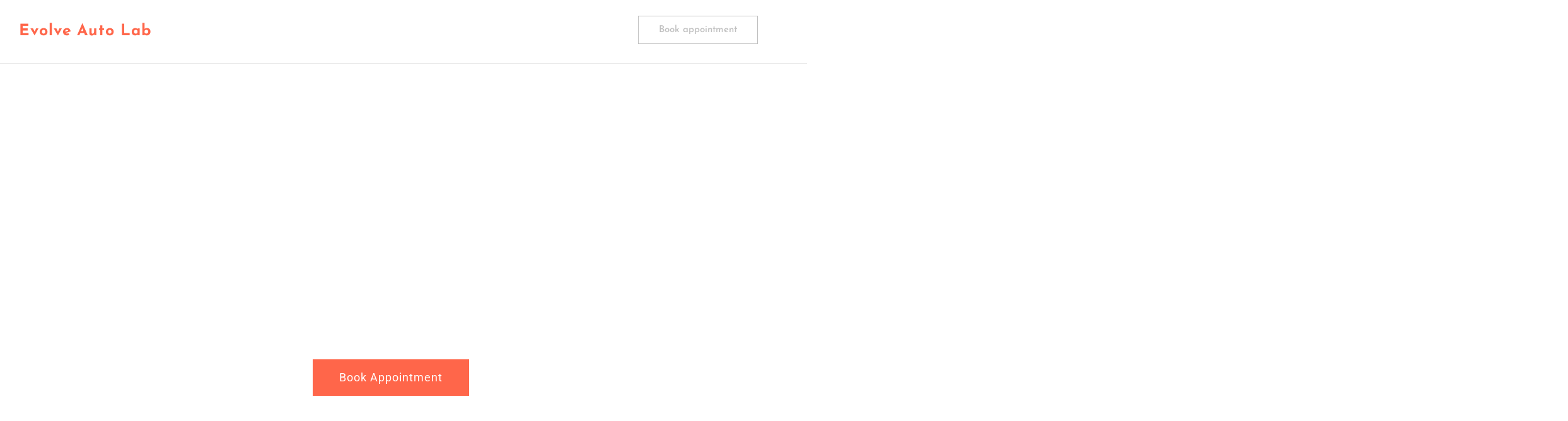

--- FILE ---
content_type: text/html; charset=UTF-8
request_url: https://evolveautolab.com/
body_size: 16574
content:
<!doctype html>
<html lang="en-US">
<head>
	<meta charset="UTF-8">
	<meta name="viewport" content="width=device-width, initial-scale=1">
	<link rel="profile" href="https://gmpg.org/xfn/11">
	<meta name='robots' content='index, follow, max-image-preview:large, max-snippet:-1, max-video-preview:-1' />
	<style>img:is([sizes="auto" i], [sizes^="auto," i]) { contain-intrinsic-size: 3000px 1500px }</style>
	
	<!-- This site is optimized with the Yoast SEO plugin v26.8 - https://yoast.com/product/yoast-seo-wordpress/ -->
	<title>Home - Auto Shop</title>
	<link rel="canonical" href="https://evolveautolab.com/" />
	<meta property="og:locale" content="en_US" />
	<meta property="og:type" content="website" />
	<meta property="og:title" content="Home - Auto Shop" />
	<meta property="og:description" content="Autodetailing Service #1 A trusted car Tint &#038; Paint protection company Book Appointment Book Appointment Get an estimation Drop off car Get Luxury service Our service Car Wraps Tint Ceramic Coating Detail Paint Protection Film We provide service &#8211; for all type of cars and work individually Book Appointment Certified Detailing Service Lorem ipsum dolor [&hellip;]" />
	<meta property="og:url" content="https://evolveautolab.com/" />
	<meta property="og:site_name" content="Auto Shop" />
	<meta property="article:modified_time" content="2021-10-20T13:28:14+00:00" />
	<meta property="og:image" content="https://evolveautolab.com/wp-content/uploads/2021/10/booking-1.png" />
	<meta name="twitter:card" content="summary_large_image" />
	<script type="application/ld+json" class="yoast-schema-graph">{"@context":"https://schema.org","@graph":[{"@type":"WebPage","@id":"https://evolveautolab.com/","url":"https://evolveautolab.com/","name":"Home - Auto Shop","isPartOf":{"@id":"https://evolveautolab.com/#website"},"primaryImageOfPage":{"@id":"https://evolveautolab.com/#primaryimage"},"image":{"@id":"https://evolveautolab.com/#primaryimage"},"thumbnailUrl":"https://evolveautolab.com/wp-content/uploads/2021/10/booking-1.png","datePublished":"2021-10-17T08:47:28+00:00","dateModified":"2021-10-20T13:28:14+00:00","breadcrumb":{"@id":"https://evolveautolab.com/#breadcrumb"},"inLanguage":"en-US","potentialAction":[{"@type":"ReadAction","target":["https://evolveautolab.com/"]}]},{"@type":"ImageObject","inLanguage":"en-US","@id":"https://evolveautolab.com/#primaryimage","url":"https://evolveautolab.com/wp-content/uploads/2021/10/booking-1.png","contentUrl":"https://evolveautolab.com/wp-content/uploads/2021/10/booking-1.png","width":64,"height":64},{"@type":"BreadcrumbList","@id":"https://evolveautolab.com/#breadcrumb","itemListElement":[{"@type":"ListItem","position":1,"name":"Home"}]},{"@type":"WebSite","@id":"https://evolveautolab.com/#website","url":"https://evolveautolab.com/","name":"Auto Shop","description":"","potentialAction":[{"@type":"SearchAction","target":{"@type":"EntryPoint","urlTemplate":"https://evolveautolab.com/?s={search_term_string}"},"query-input":{"@type":"PropertyValueSpecification","valueRequired":true,"valueName":"search_term_string"}}],"inLanguage":"en-US"}]}</script>
	<!-- / Yoast SEO plugin. -->


<link rel="alternate" type="application/rss+xml" title="Auto Shop &raquo; Feed" href="https://evolveautolab.com/feed/" />
<link rel="alternate" type="application/rss+xml" title="Auto Shop &raquo; Comments Feed" href="https://evolveautolab.com/comments/feed/" />
<script>
window._wpemojiSettings = {"baseUrl":"https:\/\/s.w.org\/images\/core\/emoji\/16.0.1\/72x72\/","ext":".png","svgUrl":"https:\/\/s.w.org\/images\/core\/emoji\/16.0.1\/svg\/","svgExt":".svg","source":{"concatemoji":"https:\/\/evolveautolab.com\/wp-includes\/js\/wp-emoji-release.min.js?ver=6.8.3"}};
/*! This file is auto-generated */
!function(s,n){var o,i,e;function c(e){try{var t={supportTests:e,timestamp:(new Date).valueOf()};sessionStorage.setItem(o,JSON.stringify(t))}catch(e){}}function p(e,t,n){e.clearRect(0,0,e.canvas.width,e.canvas.height),e.fillText(t,0,0);var t=new Uint32Array(e.getImageData(0,0,e.canvas.width,e.canvas.height).data),a=(e.clearRect(0,0,e.canvas.width,e.canvas.height),e.fillText(n,0,0),new Uint32Array(e.getImageData(0,0,e.canvas.width,e.canvas.height).data));return t.every(function(e,t){return e===a[t]})}function u(e,t){e.clearRect(0,0,e.canvas.width,e.canvas.height),e.fillText(t,0,0);for(var n=e.getImageData(16,16,1,1),a=0;a<n.data.length;a++)if(0!==n.data[a])return!1;return!0}function f(e,t,n,a){switch(t){case"flag":return n(e,"\ud83c\udff3\ufe0f\u200d\u26a7\ufe0f","\ud83c\udff3\ufe0f\u200b\u26a7\ufe0f")?!1:!n(e,"\ud83c\udde8\ud83c\uddf6","\ud83c\udde8\u200b\ud83c\uddf6")&&!n(e,"\ud83c\udff4\udb40\udc67\udb40\udc62\udb40\udc65\udb40\udc6e\udb40\udc67\udb40\udc7f","\ud83c\udff4\u200b\udb40\udc67\u200b\udb40\udc62\u200b\udb40\udc65\u200b\udb40\udc6e\u200b\udb40\udc67\u200b\udb40\udc7f");case"emoji":return!a(e,"\ud83e\udedf")}return!1}function g(e,t,n,a){var r="undefined"!=typeof WorkerGlobalScope&&self instanceof WorkerGlobalScope?new OffscreenCanvas(300,150):s.createElement("canvas"),o=r.getContext("2d",{willReadFrequently:!0}),i=(o.textBaseline="top",o.font="600 32px Arial",{});return e.forEach(function(e){i[e]=t(o,e,n,a)}),i}function t(e){var t=s.createElement("script");t.src=e,t.defer=!0,s.head.appendChild(t)}"undefined"!=typeof Promise&&(o="wpEmojiSettingsSupports",i=["flag","emoji"],n.supports={everything:!0,everythingExceptFlag:!0},e=new Promise(function(e){s.addEventListener("DOMContentLoaded",e,{once:!0})}),new Promise(function(t){var n=function(){try{var e=JSON.parse(sessionStorage.getItem(o));if("object"==typeof e&&"number"==typeof e.timestamp&&(new Date).valueOf()<e.timestamp+604800&&"object"==typeof e.supportTests)return e.supportTests}catch(e){}return null}();if(!n){if("undefined"!=typeof Worker&&"undefined"!=typeof OffscreenCanvas&&"undefined"!=typeof URL&&URL.createObjectURL&&"undefined"!=typeof Blob)try{var e="postMessage("+g.toString()+"("+[JSON.stringify(i),f.toString(),p.toString(),u.toString()].join(",")+"));",a=new Blob([e],{type:"text/javascript"}),r=new Worker(URL.createObjectURL(a),{name:"wpTestEmojiSupports"});return void(r.onmessage=function(e){c(n=e.data),r.terminate(),t(n)})}catch(e){}c(n=g(i,f,p,u))}t(n)}).then(function(e){for(var t in e)n.supports[t]=e[t],n.supports.everything=n.supports.everything&&n.supports[t],"flag"!==t&&(n.supports.everythingExceptFlag=n.supports.everythingExceptFlag&&n.supports[t]);n.supports.everythingExceptFlag=n.supports.everythingExceptFlag&&!n.supports.flag,n.DOMReady=!1,n.readyCallback=function(){n.DOMReady=!0}}).then(function(){return e}).then(function(){var e;n.supports.everything||(n.readyCallback(),(e=n.source||{}).concatemoji?t(e.concatemoji):e.wpemoji&&e.twemoji&&(t(e.twemoji),t(e.wpemoji)))}))}((window,document),window._wpemojiSettings);
</script>
<style id='wp-emoji-styles-inline-css'>

	img.wp-smiley, img.emoji {
		display: inline !important;
		border: none !important;
		box-shadow: none !important;
		height: 1em !important;
		width: 1em !important;
		margin: 0 0.07em !important;
		vertical-align: -0.1em !important;
		background: none !important;
		padding: 0 !important;
	}
</style>
<style id='global-styles-inline-css'>
:root{--wp--preset--aspect-ratio--square: 1;--wp--preset--aspect-ratio--4-3: 4/3;--wp--preset--aspect-ratio--3-4: 3/4;--wp--preset--aspect-ratio--3-2: 3/2;--wp--preset--aspect-ratio--2-3: 2/3;--wp--preset--aspect-ratio--16-9: 16/9;--wp--preset--aspect-ratio--9-16: 9/16;--wp--preset--color--black: #000000;--wp--preset--color--cyan-bluish-gray: #abb8c3;--wp--preset--color--white: #ffffff;--wp--preset--color--pale-pink: #f78da7;--wp--preset--color--vivid-red: #cf2e2e;--wp--preset--color--luminous-vivid-orange: #ff6900;--wp--preset--color--luminous-vivid-amber: #fcb900;--wp--preset--color--light-green-cyan: #7bdcb5;--wp--preset--color--vivid-green-cyan: #00d084;--wp--preset--color--pale-cyan-blue: #8ed1fc;--wp--preset--color--vivid-cyan-blue: #0693e3;--wp--preset--color--vivid-purple: #9b51e0;--wp--preset--gradient--vivid-cyan-blue-to-vivid-purple: linear-gradient(135deg,rgba(6,147,227,1) 0%,rgb(155,81,224) 100%);--wp--preset--gradient--light-green-cyan-to-vivid-green-cyan: linear-gradient(135deg,rgb(122,220,180) 0%,rgb(0,208,130) 100%);--wp--preset--gradient--luminous-vivid-amber-to-luminous-vivid-orange: linear-gradient(135deg,rgba(252,185,0,1) 0%,rgba(255,105,0,1) 100%);--wp--preset--gradient--luminous-vivid-orange-to-vivid-red: linear-gradient(135deg,rgba(255,105,0,1) 0%,rgb(207,46,46) 100%);--wp--preset--gradient--very-light-gray-to-cyan-bluish-gray: linear-gradient(135deg,rgb(238,238,238) 0%,rgb(169,184,195) 100%);--wp--preset--gradient--cool-to-warm-spectrum: linear-gradient(135deg,rgb(74,234,220) 0%,rgb(151,120,209) 20%,rgb(207,42,186) 40%,rgb(238,44,130) 60%,rgb(251,105,98) 80%,rgb(254,248,76) 100%);--wp--preset--gradient--blush-light-purple: linear-gradient(135deg,rgb(255,206,236) 0%,rgb(152,150,240) 100%);--wp--preset--gradient--blush-bordeaux: linear-gradient(135deg,rgb(254,205,165) 0%,rgb(254,45,45) 50%,rgb(107,0,62) 100%);--wp--preset--gradient--luminous-dusk: linear-gradient(135deg,rgb(255,203,112) 0%,rgb(199,81,192) 50%,rgb(65,88,208) 100%);--wp--preset--gradient--pale-ocean: linear-gradient(135deg,rgb(255,245,203) 0%,rgb(182,227,212) 50%,rgb(51,167,181) 100%);--wp--preset--gradient--electric-grass: linear-gradient(135deg,rgb(202,248,128) 0%,rgb(113,206,126) 100%);--wp--preset--gradient--midnight: linear-gradient(135deg,rgb(2,3,129) 0%,rgb(40,116,252) 100%);--wp--preset--font-size--small: 13px;--wp--preset--font-size--medium: 20px;--wp--preset--font-size--large: 36px;--wp--preset--font-size--x-large: 42px;--wp--preset--spacing--20: 0.44rem;--wp--preset--spacing--30: 0.67rem;--wp--preset--spacing--40: 1rem;--wp--preset--spacing--50: 1.5rem;--wp--preset--spacing--60: 2.25rem;--wp--preset--spacing--70: 3.38rem;--wp--preset--spacing--80: 5.06rem;--wp--preset--shadow--natural: 6px 6px 9px rgba(0, 0, 0, 0.2);--wp--preset--shadow--deep: 12px 12px 50px rgba(0, 0, 0, 0.4);--wp--preset--shadow--sharp: 6px 6px 0px rgba(0, 0, 0, 0.2);--wp--preset--shadow--outlined: 6px 6px 0px -3px rgba(255, 255, 255, 1), 6px 6px rgba(0, 0, 0, 1);--wp--preset--shadow--crisp: 6px 6px 0px rgba(0, 0, 0, 1);}:root { --wp--style--global--content-size: 800px;--wp--style--global--wide-size: 1200px; }:where(body) { margin: 0; }.wp-site-blocks > .alignleft { float: left; margin-right: 2em; }.wp-site-blocks > .alignright { float: right; margin-left: 2em; }.wp-site-blocks > .aligncenter { justify-content: center; margin-left: auto; margin-right: auto; }:where(.wp-site-blocks) > * { margin-block-start: 24px; margin-block-end: 0; }:where(.wp-site-blocks) > :first-child { margin-block-start: 0; }:where(.wp-site-blocks) > :last-child { margin-block-end: 0; }:root { --wp--style--block-gap: 24px; }:root :where(.is-layout-flow) > :first-child{margin-block-start: 0;}:root :where(.is-layout-flow) > :last-child{margin-block-end: 0;}:root :where(.is-layout-flow) > *{margin-block-start: 24px;margin-block-end: 0;}:root :where(.is-layout-constrained) > :first-child{margin-block-start: 0;}:root :where(.is-layout-constrained) > :last-child{margin-block-end: 0;}:root :where(.is-layout-constrained) > *{margin-block-start: 24px;margin-block-end: 0;}:root :where(.is-layout-flex){gap: 24px;}:root :where(.is-layout-grid){gap: 24px;}.is-layout-flow > .alignleft{float: left;margin-inline-start: 0;margin-inline-end: 2em;}.is-layout-flow > .alignright{float: right;margin-inline-start: 2em;margin-inline-end: 0;}.is-layout-flow > .aligncenter{margin-left: auto !important;margin-right: auto !important;}.is-layout-constrained > .alignleft{float: left;margin-inline-start: 0;margin-inline-end: 2em;}.is-layout-constrained > .alignright{float: right;margin-inline-start: 2em;margin-inline-end: 0;}.is-layout-constrained > .aligncenter{margin-left: auto !important;margin-right: auto !important;}.is-layout-constrained > :where(:not(.alignleft):not(.alignright):not(.alignfull)){max-width: var(--wp--style--global--content-size);margin-left: auto !important;margin-right: auto !important;}.is-layout-constrained > .alignwide{max-width: var(--wp--style--global--wide-size);}body .is-layout-flex{display: flex;}.is-layout-flex{flex-wrap: wrap;align-items: center;}.is-layout-flex > :is(*, div){margin: 0;}body .is-layout-grid{display: grid;}.is-layout-grid > :is(*, div){margin: 0;}body{padding-top: 0px;padding-right: 0px;padding-bottom: 0px;padding-left: 0px;}a:where(:not(.wp-element-button)){text-decoration: underline;}:root :where(.wp-element-button, .wp-block-button__link){background-color: #32373c;border-width: 0;color: #fff;font-family: inherit;font-size: inherit;line-height: inherit;padding: calc(0.667em + 2px) calc(1.333em + 2px);text-decoration: none;}.has-black-color{color: var(--wp--preset--color--black) !important;}.has-cyan-bluish-gray-color{color: var(--wp--preset--color--cyan-bluish-gray) !important;}.has-white-color{color: var(--wp--preset--color--white) !important;}.has-pale-pink-color{color: var(--wp--preset--color--pale-pink) !important;}.has-vivid-red-color{color: var(--wp--preset--color--vivid-red) !important;}.has-luminous-vivid-orange-color{color: var(--wp--preset--color--luminous-vivid-orange) !important;}.has-luminous-vivid-amber-color{color: var(--wp--preset--color--luminous-vivid-amber) !important;}.has-light-green-cyan-color{color: var(--wp--preset--color--light-green-cyan) !important;}.has-vivid-green-cyan-color{color: var(--wp--preset--color--vivid-green-cyan) !important;}.has-pale-cyan-blue-color{color: var(--wp--preset--color--pale-cyan-blue) !important;}.has-vivid-cyan-blue-color{color: var(--wp--preset--color--vivid-cyan-blue) !important;}.has-vivid-purple-color{color: var(--wp--preset--color--vivid-purple) !important;}.has-black-background-color{background-color: var(--wp--preset--color--black) !important;}.has-cyan-bluish-gray-background-color{background-color: var(--wp--preset--color--cyan-bluish-gray) !important;}.has-white-background-color{background-color: var(--wp--preset--color--white) !important;}.has-pale-pink-background-color{background-color: var(--wp--preset--color--pale-pink) !important;}.has-vivid-red-background-color{background-color: var(--wp--preset--color--vivid-red) !important;}.has-luminous-vivid-orange-background-color{background-color: var(--wp--preset--color--luminous-vivid-orange) !important;}.has-luminous-vivid-amber-background-color{background-color: var(--wp--preset--color--luminous-vivid-amber) !important;}.has-light-green-cyan-background-color{background-color: var(--wp--preset--color--light-green-cyan) !important;}.has-vivid-green-cyan-background-color{background-color: var(--wp--preset--color--vivid-green-cyan) !important;}.has-pale-cyan-blue-background-color{background-color: var(--wp--preset--color--pale-cyan-blue) !important;}.has-vivid-cyan-blue-background-color{background-color: var(--wp--preset--color--vivid-cyan-blue) !important;}.has-vivid-purple-background-color{background-color: var(--wp--preset--color--vivid-purple) !important;}.has-black-border-color{border-color: var(--wp--preset--color--black) !important;}.has-cyan-bluish-gray-border-color{border-color: var(--wp--preset--color--cyan-bluish-gray) !important;}.has-white-border-color{border-color: var(--wp--preset--color--white) !important;}.has-pale-pink-border-color{border-color: var(--wp--preset--color--pale-pink) !important;}.has-vivid-red-border-color{border-color: var(--wp--preset--color--vivid-red) !important;}.has-luminous-vivid-orange-border-color{border-color: var(--wp--preset--color--luminous-vivid-orange) !important;}.has-luminous-vivid-amber-border-color{border-color: var(--wp--preset--color--luminous-vivid-amber) !important;}.has-light-green-cyan-border-color{border-color: var(--wp--preset--color--light-green-cyan) !important;}.has-vivid-green-cyan-border-color{border-color: var(--wp--preset--color--vivid-green-cyan) !important;}.has-pale-cyan-blue-border-color{border-color: var(--wp--preset--color--pale-cyan-blue) !important;}.has-vivid-cyan-blue-border-color{border-color: var(--wp--preset--color--vivid-cyan-blue) !important;}.has-vivid-purple-border-color{border-color: var(--wp--preset--color--vivid-purple) !important;}.has-vivid-cyan-blue-to-vivid-purple-gradient-background{background: var(--wp--preset--gradient--vivid-cyan-blue-to-vivid-purple) !important;}.has-light-green-cyan-to-vivid-green-cyan-gradient-background{background: var(--wp--preset--gradient--light-green-cyan-to-vivid-green-cyan) !important;}.has-luminous-vivid-amber-to-luminous-vivid-orange-gradient-background{background: var(--wp--preset--gradient--luminous-vivid-amber-to-luminous-vivid-orange) !important;}.has-luminous-vivid-orange-to-vivid-red-gradient-background{background: var(--wp--preset--gradient--luminous-vivid-orange-to-vivid-red) !important;}.has-very-light-gray-to-cyan-bluish-gray-gradient-background{background: var(--wp--preset--gradient--very-light-gray-to-cyan-bluish-gray) !important;}.has-cool-to-warm-spectrum-gradient-background{background: var(--wp--preset--gradient--cool-to-warm-spectrum) !important;}.has-blush-light-purple-gradient-background{background: var(--wp--preset--gradient--blush-light-purple) !important;}.has-blush-bordeaux-gradient-background{background: var(--wp--preset--gradient--blush-bordeaux) !important;}.has-luminous-dusk-gradient-background{background: var(--wp--preset--gradient--luminous-dusk) !important;}.has-pale-ocean-gradient-background{background: var(--wp--preset--gradient--pale-ocean) !important;}.has-electric-grass-gradient-background{background: var(--wp--preset--gradient--electric-grass) !important;}.has-midnight-gradient-background{background: var(--wp--preset--gradient--midnight) !important;}.has-small-font-size{font-size: var(--wp--preset--font-size--small) !important;}.has-medium-font-size{font-size: var(--wp--preset--font-size--medium) !important;}.has-large-font-size{font-size: var(--wp--preset--font-size--large) !important;}.has-x-large-font-size{font-size: var(--wp--preset--font-size--x-large) !important;}
:root :where(.wp-block-pullquote){font-size: 1.5em;line-height: 1.6;}
</style>
<link rel='stylesheet' id='wp-components-css' href='https://evolveautolab.com/wp-includes/css/dist/components/style.min.css?ver=6.8.3' media='all' />
<link rel='stylesheet' id='godaddy-styles-css' href='https://evolveautolab.com/wp-content/mu-plugins/vendor/wpex/godaddy-launch/includes/Dependencies/GoDaddy/Styles/build/latest.css?ver=2.0.2' media='all' />
<link rel='stylesheet' id='hello-elementor-css' href='https://evolveautolab.com/wp-content/themes/hello-elementor/assets/css/reset.css?ver=3.4.6' media='all' />
<link rel='stylesheet' id='hello-elementor-theme-style-css' href='https://evolveautolab.com/wp-content/themes/hello-elementor/assets/css/theme.css?ver=3.4.6' media='all' />
<link rel='stylesheet' id='hello-elementor-header-footer-css' href='https://evolveautolab.com/wp-content/themes/hello-elementor/assets/css/header-footer.css?ver=3.4.6' media='all' />
<link rel='stylesheet' id='elementor-frontend-css' href='https://evolveautolab.com/wp-content/plugins/elementor/assets/css/frontend.min.css?ver=3.34.2' media='all' />
<link rel='stylesheet' id='elementor-post-39-css' href='https://evolveautolab.com/wp-content/uploads/elementor/css/post-39.css?ver=1769011763' media='all' />
<link rel='stylesheet' id='elementor-icons-css' href='https://evolveautolab.com/wp-content/plugins/elementor/assets/lib/eicons/css/elementor-icons.min.css?ver=5.46.0' media='all' />
<link rel='stylesheet' id='elementor-pro-css' href='https://evolveautolab.com/wp-content/plugins/elementor-pro/assets/css/frontend.min.css?ver=3.4.2' media='all' />
<link rel='stylesheet' id='widget-heading-css' href='https://evolveautolab.com/wp-content/plugins/elementor/assets/css/widget-heading.min.css?ver=3.34.2' media='all' />
<link rel='stylesheet' id='e-animation-bob-css' href='https://evolveautolab.com/wp-content/plugins/elementor/assets/lib/animations/styles/e-animation-bob.min.css?ver=3.34.2' media='all' />
<link rel='stylesheet' id='swiper-css' href='https://evolveautolab.com/wp-content/plugins/elementor/assets/lib/swiper/v8/css/swiper.min.css?ver=8.4.5' media='all' />
<link rel='stylesheet' id='e-swiper-css' href='https://evolveautolab.com/wp-content/plugins/elementor/assets/css/conditionals/e-swiper.min.css?ver=3.34.2' media='all' />
<link rel='stylesheet' id='widget-image-box-css' href='https://evolveautolab.com/wp-content/plugins/elementor/assets/css/widget-image-box.min.css?ver=3.34.2' media='all' />
<link rel='stylesheet' id='widget-tabs-css' href='https://evolveautolab.com/wp-content/plugins/elementor/assets/css/widget-tabs.min.css?ver=3.34.2' media='all' />
<link rel='stylesheet' id='widget-divider-css' href='https://evolveautolab.com/wp-content/plugins/elementor/assets/css/widget-divider.min.css?ver=3.34.2' media='all' />
<link rel='stylesheet' id='widget-google_maps-css' href='https://evolveautolab.com/wp-content/plugins/elementor/assets/css/widget-google_maps.min.css?ver=3.34.2' media='all' />
<link rel='stylesheet' id='elementor-post-40-css' href='https://evolveautolab.com/wp-content/uploads/elementor/css/post-40.css?ver=1769011763' media='all' />
<link rel='stylesheet' id='elementor-post-56-css' href='https://evolveautolab.com/wp-content/uploads/elementor/css/post-56.css?ver=1769011763' media='all' />
<link rel='stylesheet' id='elementor-post-324-css' href='https://evolveautolab.com/wp-content/uploads/elementor/css/post-324.css?ver=1769011763' media='all' />
<link rel='stylesheet' id='elementor-gf-local-josefinsans-css' href='https://evolveautolab.com/wp-content/uploads/elementor/google-fonts/css/josefinsans.css?ver=1742241558' media='all' />
<link rel='stylesheet' id='elementor-gf-local-roboto-css' href='https://evolveautolab.com/wp-content/uploads/elementor/google-fonts/css/roboto.css?ver=1742245898' media='all' />
<link rel='stylesheet' id='elementor-icons-shared-0-css' href='https://evolveautolab.com/wp-content/plugins/elementor/assets/lib/font-awesome/css/fontawesome.min.css?ver=5.15.3' media='all' />
<link rel='stylesheet' id='elementor-icons-fa-solid-css' href='https://evolveautolab.com/wp-content/plugins/elementor/assets/lib/font-awesome/css/solid.min.css?ver=5.15.3' media='all' />
<script src="https://evolveautolab.com/wp-includes/js/jquery/jquery.min.js?ver=3.7.1" id="jquery-core-js"></script>
<script src="https://evolveautolab.com/wp-includes/js/jquery/jquery-migrate.min.js?ver=3.4.1" id="jquery-migrate-js"></script>
<link rel="https://api.w.org/" href="https://evolveautolab.com/wp-json/" /><link rel="alternate" title="JSON" type="application/json" href="https://evolveautolab.com/wp-json/wp/v2/pages/40" /><link rel="EditURI" type="application/rsd+xml" title="RSD" href="https://evolveautolab.com/xmlrpc.php?rsd" />
<link rel='shortlink' href='https://evolveautolab.com/' />
<link rel="alternate" title="oEmbed (JSON)" type="application/json+oembed" href="https://evolveautolab.com/wp-json/oembed/1.0/embed?url=https%3A%2F%2Fevolveautolab.com%2F" />
<link rel="alternate" title="oEmbed (XML)" type="text/xml+oembed" href="https://evolveautolab.com/wp-json/oembed/1.0/embed?url=https%3A%2F%2Fevolveautolab.com%2F&#038;format=xml" />
<meta name="generator" content="Elementor 3.34.2; features: additional_custom_breakpoints; settings: css_print_method-external, google_font-enabled, font_display-auto">
			<style>
				.e-con.e-parent:nth-of-type(n+4):not(.e-lazyloaded):not(.e-no-lazyload),
				.e-con.e-parent:nth-of-type(n+4):not(.e-lazyloaded):not(.e-no-lazyload) * {
					background-image: none !important;
				}
				@media screen and (max-height: 1024px) {
					.e-con.e-parent:nth-of-type(n+3):not(.e-lazyloaded):not(.e-no-lazyload),
					.e-con.e-parent:nth-of-type(n+3):not(.e-lazyloaded):not(.e-no-lazyload) * {
						background-image: none !important;
					}
				}
				@media screen and (max-height: 640px) {
					.e-con.e-parent:nth-of-type(n+2):not(.e-lazyloaded):not(.e-no-lazyload),
					.e-con.e-parent:nth-of-type(n+2):not(.e-lazyloaded):not(.e-no-lazyload) * {
						background-image: none !important;
					}
				}
			</style>
			</head>
<body class="home wp-singular page-template page-template-elementor_header_footer page page-id-40 wp-embed-responsive wp-theme-hello-elementor hello-elementor-default elementor-default elementor-template-full-width elementor-kit-39 elementor-page elementor-page-40">


<a class="skip-link screen-reader-text" href="#content">Skip to content</a>

		<div data-elementor-type="header" data-elementor-id="56" class="elementor elementor-56 elementor-location-header">
		<div class="elementor-section-wrap">
					<section class="elementor-section elementor-top-section elementor-element elementor-element-e18a88a elementor-section-height-min-height elementor-section-boxed elementor-section-height-default elementor-section-items-middle" data-id="e18a88a" data-element_type="section" data-settings="{&quot;background_background&quot;:&quot;classic&quot;}">
						<div class="elementor-container elementor-column-gap-default">
					<div class="elementor-column elementor-col-100 elementor-top-column elementor-element elementor-element-f911052" data-id="f911052" data-element_type="column">
			<div class="elementor-widget-wrap elementor-element-populated">
						<section class="elementor-section elementor-inner-section elementor-element elementor-element-132bdb2 elementor-section-boxed elementor-section-height-default elementor-section-height-default" data-id="132bdb2" data-element_type="section">
						<div class="elementor-container elementor-column-gap-default">
					<div class="elementor-column elementor-col-33 elementor-inner-column elementor-element elementor-element-385e5f5" data-id="385e5f5" data-element_type="column">
			<div class="elementor-widget-wrap elementor-element-populated">
						<div class="elementor-element elementor-element-0aa8395 elementor-widget elementor-widget-heading" data-id="0aa8395" data-element_type="widget" data-widget_type="heading.default">
				<div class="elementor-widget-container">
					<span class="elementor-heading-title elementor-size-default"><a href="https://evolveautolab.com/">Evolve Auto Lab
</a></span>				</div>
				</div>
					</div>
		</div>
				<div class="elementor-column elementor-col-33 elementor-inner-column elementor-element elementor-element-903a9af" data-id="903a9af" data-element_type="column">
			<div class="elementor-widget-wrap elementor-element-populated">
						<div class="elementor-element elementor-element-3446dd8 elementor-nav-menu__align-center elementor-nav-menu--dropdown-mobile elementor-nav-menu--stretch elementor-nav-menu__text-align-aside elementor-nav-menu--toggle elementor-nav-menu--burger elementor-widget elementor-widget-nav-menu" data-id="3446dd8" data-element_type="widget" data-settings="{&quot;full_width&quot;:&quot;stretch&quot;,&quot;layout&quot;:&quot;horizontal&quot;,&quot;submenu_icon&quot;:{&quot;value&quot;:&quot;&lt;i class=\&quot;fas fa-caret-down\&quot;&gt;&lt;\/i&gt;&quot;,&quot;library&quot;:&quot;fa-solid&quot;},&quot;toggle&quot;:&quot;burger&quot;}" data-widget_type="nav-menu.default">
				<div class="elementor-widget-container">
								<nav migration_allowed="1" migrated="0" role="navigation" class="elementor-nav-menu--main elementor-nav-menu__container elementor-nav-menu--layout-horizontal e--pointer-underline e--animation-fade"><ul id="menu-1-3446dd8" class="elementor-nav-menu"><li class="menu-item menu-item-type-custom menu-item-object-custom current-menu-item current_page_item menu-item-home menu-item-330"><a href="https://evolveautolab.com/#services" aria-current="page" class="elementor-item elementor-item-anchor">What we offer</a></li>
<li class="menu-item menu-item-type-custom menu-item-object-custom current-menu-item current_page_item menu-item-home menu-item-331"><a href="https://evolveautolab.com/#about" aria-current="page" class="elementor-item elementor-item-anchor">About</a></li>
<li class="menu-item menu-item-type-custom menu-item-object-custom current-menu-item current_page_item menu-item-home menu-item-335"><a href="https://evolveautolab.com/#specializations" aria-current="page" class="elementor-item elementor-item-anchor">Explore services</a></li>
<li class="menu-item menu-item-type-custom menu-item-object-custom current-menu-item current_page_item menu-item-home menu-item-336"><a href="https://evolveautolab.com/#feedbacks" aria-current="page" class="elementor-item elementor-item-anchor">Testimonials</a></li>
</ul></nav>
					<div class="elementor-menu-toggle" role="button" tabindex="0" aria-label="Menu Toggle" aria-expanded="false">
			<i aria-hidden="true" role="presentation" class="eicon-menu-bar"></i>			<span class="elementor-screen-only">Menu</span>
		</div>
			<nav class="elementor-nav-menu--dropdown elementor-nav-menu__container" role="navigation" aria-hidden="true"><ul id="menu-2-3446dd8" class="elementor-nav-menu"><li class="menu-item menu-item-type-custom menu-item-object-custom current-menu-item current_page_item menu-item-home menu-item-330"><a href="https://evolveautolab.com/#services" aria-current="page" class="elementor-item elementor-item-anchor" tabindex="-1">What we offer</a></li>
<li class="menu-item menu-item-type-custom menu-item-object-custom current-menu-item current_page_item menu-item-home menu-item-331"><a href="https://evolveautolab.com/#about" aria-current="page" class="elementor-item elementor-item-anchor" tabindex="-1">About</a></li>
<li class="menu-item menu-item-type-custom menu-item-object-custom current-menu-item current_page_item menu-item-home menu-item-335"><a href="https://evolveautolab.com/#specializations" aria-current="page" class="elementor-item elementor-item-anchor" tabindex="-1">Explore services</a></li>
<li class="menu-item menu-item-type-custom menu-item-object-custom current-menu-item current_page_item menu-item-home menu-item-336"><a href="https://evolveautolab.com/#feedbacks" aria-current="page" class="elementor-item elementor-item-anchor" tabindex="-1">Testimonials</a></li>
</ul></nav>
						</div>
				</div>
					</div>
		</div>
				<div class="elementor-column elementor-col-33 elementor-inner-column elementor-element elementor-element-d84231e" data-id="d84231e" data-element_type="column">
			<div class="elementor-widget-wrap elementor-element-populated">
						<div class="elementor-element elementor-element-b532336 elementor-align-right elementor-mobile-align-center elementor-hidden-mobile elementor-widget elementor-widget-button" data-id="b532336" data-element_type="widget" data-widget_type="button.default">
				<div class="elementor-widget-container">
									<div class="elementor-button-wrapper">
					<a class="elementor-button elementor-button-link elementor-size-sm" href="https://evolveautolab.com/#book">
						<span class="elementor-button-content-wrapper">
									<span class="elementor-button-text">Book appointment</span>
					</span>
					</a>
				</div>
								</div>
				</div>
					</div>
		</div>
					</div>
		</section>
					</div>
		</div>
					</div>
		</section>
				</div>
		</div>
				<div data-elementor-type="wp-page" data-elementor-id="40" class="elementor elementor-40">
						<section class="elementor-section elementor-top-section elementor-element elementor-element-70fdcfa elementor-section-height-min-height elementor-section-boxed elementor-section-height-default elementor-section-items-middle" data-id="70fdcfa" data-element_type="section" data-settings="{&quot;background_background&quot;:&quot;slideshow&quot;,&quot;background_slideshow_gallery&quot;:[{&quot;id&quot;:57,&quot;url&quot;:&quot;https:\/\/evolveautolab.com\/wp-content\/uploads\/2021\/10\/background-2.jpg&quot;},{&quot;id&quot;:52,&quot;url&quot;:&quot;https:\/\/evolveautolab.com\/wp-content\/uploads\/2021\/10\/background-1.jpg&quot;}],&quot;background_slideshow_ken_burns&quot;:&quot;yes&quot;,&quot;background_slideshow_transition_duration&quot;:1000,&quot;background_slideshow_ken_burns_zoom_direction&quot;:&quot;out&quot;,&quot;background_slideshow_loop&quot;:&quot;yes&quot;,&quot;background_slideshow_slide_duration&quot;:5000,&quot;background_slideshow_slide_transition&quot;:&quot;fade&quot;}">
							<div class="elementor-background-overlay"></div>
							<div class="elementor-container elementor-column-gap-default">
					<div class="elementor-column elementor-col-100 elementor-top-column elementor-element elementor-element-80e7b99" data-id="80e7b99" data-element_type="column">
			<div class="elementor-widget-wrap elementor-element-populated">
						<div class="elementor-element elementor-element-6938c31 elementor-widget elementor-widget-heading" data-id="6938c31" data-element_type="widget" data-widget_type="heading.default">
				<div class="elementor-widget-container">
					<h1 class="elementor-heading-title elementor-size-default">Autodetailing Service #1</h1>				</div>
				</div>
				<div class="elementor-element elementor-element-beae837 elementor-widget elementor-widget-heading" data-id="beae837" data-element_type="widget" data-widget_type="heading.default">
				<div class="elementor-widget-container">
					<p class="elementor-heading-title elementor-size-default">A trusted car Tint &amp; Paint protection company</p>				</div>
				</div>
				<div class="elementor-element elementor-element-ce49740 elementor-align-center elementor-widget elementor-widget-button" data-id="ce49740" data-element_type="widget" data-widget_type="button.default">
				<div class="elementor-widget-container">
									<div class="elementor-button-wrapper">
					<a class="elementor-button elementor-button-link elementor-size-sm elementor-animation-bob" href="https://evolveautolab.com/#book">
						<span class="elementor-button-content-wrapper">
									<span class="elementor-button-text">Book Appointment</span>
					</span>
					</a>
				</div>
								</div>
				</div>
					</div>
		</div>
					</div>
		</section>
				<section class="elementor-section elementor-top-section elementor-element elementor-element-063092f elementor-section-height-min-height elementor-section-boxed elementor-section-height-default elementor-section-items-middle" data-id="063092f" data-element_type="section" id="skewmask-block" data-settings="{&quot;background_background&quot;:&quot;classic&quot;}">
						<div class="elementor-container elementor-column-gap-default">
					<div class="elementor-column elementor-col-100 elementor-top-column elementor-element elementor-element-e0d6025" data-id="e0d6025" data-element_type="column">
			<div class="elementor-widget-wrap">
							</div>
		</div>
					</div>
		</section>
				<section class="elementor-section elementor-top-section elementor-element elementor-element-4d9a777 elementor-section-boxed elementor-section-height-default elementor-section-height-default" data-id="4d9a777" data-element_type="section" data-settings="{&quot;background_background&quot;:&quot;classic&quot;}">
						<div class="elementor-container elementor-column-gap-default">
					<div class="elementor-column elementor-col-100 elementor-top-column elementor-element elementor-element-8a8ed33" data-id="8a8ed33" data-element_type="column">
			<div class="elementor-widget-wrap elementor-element-populated">
						<section class="elementor-section elementor-inner-section elementor-element elementor-element-e17fe28 elementor-section-boxed elementor-section-height-default elementor-section-height-default" data-id="e17fe28" data-element_type="section">
						<div class="elementor-container elementor-column-gap-default">
					<div class="elementor-column elementor-col-25 elementor-inner-column elementor-element elementor-element-efbfd44" data-id="efbfd44" data-element_type="column">
			<div class="elementor-widget-wrap elementor-element-populated">
						<div class="elementor-element elementor-element-caa4776 elementor-widget__width-initial elementor-position-top elementor-widget elementor-widget-image-box" data-id="caa4776" data-element_type="widget" data-widget_type="image-box.default">
				<div class="elementor-widget-container">
					<div class="elementor-image-box-wrapper"><figure class="elementor-image-box-img"><img decoding="async" width="64" height="64" src="https://evolveautolab.com/wp-content/uploads/2021/10/booking-1.png" class="attachment-full size-full wp-image-117" alt="" /></figure><div class="elementor-image-box-content"><h3 class="elementor-image-box-title">Book Appointment</h3></div></div>				</div>
				</div>
				<div class="elementor-element elementor-element-53188de elementor-widget__width-initial elementor-view-default elementor-widget elementor-widget-icon" data-id="53188de" data-element_type="widget" data-widget_type="icon.default">
				<div class="elementor-widget-container">
							<div class="elementor-icon-wrapper">
			<div class="elementor-icon">
			<i aria-hidden="true" class="fas fa-chevron-right"></i>			</div>
		</div>
						</div>
				</div>
					</div>
		</div>
				<div class="elementor-column elementor-col-25 elementor-inner-column elementor-element elementor-element-26055ef" data-id="26055ef" data-element_type="column">
			<div class="elementor-widget-wrap elementor-element-populated">
						<div class="elementor-element elementor-element-4a2621e elementor-widget__width-initial elementor-position-top elementor-widget elementor-widget-image-box" data-id="4a2621e" data-element_type="widget" data-widget_type="image-box.default">
				<div class="elementor-widget-container">
					<div class="elementor-image-box-wrapper"><figure class="elementor-image-box-img"><img decoding="async" width="64" height="64" src="https://evolveautolab.com/wp-content/uploads/2021/10/price-list-2.png" class="attachment-full size-full wp-image-115" alt="" /></figure><div class="elementor-image-box-content"><h3 class="elementor-image-box-title">Get an estimation </h3></div></div>				</div>
				</div>
				<div class="elementor-element elementor-element-6474add elementor-widget__width-initial elementor-view-default elementor-widget elementor-widget-icon" data-id="6474add" data-element_type="widget" data-widget_type="icon.default">
				<div class="elementor-widget-container">
							<div class="elementor-icon-wrapper">
			<div class="elementor-icon">
			<i aria-hidden="true" class="fas fa-chevron-right"></i>			</div>
		</div>
						</div>
				</div>
					</div>
		</div>
				<div class="elementor-column elementor-col-25 elementor-inner-column elementor-element elementor-element-fd93a98" data-id="fd93a98" data-element_type="column">
			<div class="elementor-widget-wrap elementor-element-populated">
						<div class="elementor-element elementor-element-8cf2617 elementor-widget__width-initial elementor-position-top elementor-widget elementor-widget-image-box" data-id="8cf2617" data-element_type="widget" data-widget_type="image-box.default">
				<div class="elementor-widget-container">
					<div class="elementor-image-box-wrapper"><figure class="elementor-image-box-img"><img decoding="async" width="64" height="64" src="https://evolveautolab.com/wp-content/uploads/2021/10/car-key.png" class="attachment-full size-full wp-image-122" alt="" /></figure><div class="elementor-image-box-content"><h3 class="elementor-image-box-title">Drop off car</h3></div></div>				</div>
				</div>
				<div class="elementor-element elementor-element-661dd22 elementor-widget__width-initial elementor-view-default elementor-widget elementor-widget-icon" data-id="661dd22" data-element_type="widget" data-widget_type="icon.default">
				<div class="elementor-widget-container">
							<div class="elementor-icon-wrapper">
			<div class="elementor-icon">
			<i aria-hidden="true" class="fas fa-chevron-right"></i>			</div>
		</div>
						</div>
				</div>
					</div>
		</div>
				<div class="elementor-column elementor-col-25 elementor-inner-column elementor-element elementor-element-6f59ef8" data-id="6f59ef8" data-element_type="column">
			<div class="elementor-widget-wrap elementor-element-populated">
						<div class="elementor-element elementor-element-57ec2af elementor-widget__width-initial elementor-position-top elementor-widget elementor-widget-image-box" data-id="57ec2af" data-element_type="widget" data-widget_type="image-box.default">
				<div class="elementor-widget-container">
					<div class="elementor-image-box-wrapper"><figure class="elementor-image-box-img"><img loading="lazy" decoding="async" width="64" height="64" src="https://evolveautolab.com/wp-content/uploads/2021/10/clean.png" class="attachment-full size-full wp-image-123" alt="" /></figure><div class="elementor-image-box-content"><h3 class="elementor-image-box-title">Get Luxury service</h3></div></div>				</div>
				</div>
				<div class="elementor-element elementor-element-b8bc5d9 elementor-widget__width-initial elementor-view-default elementor-widget elementor-widget-icon" data-id="b8bc5d9" data-element_type="widget" data-widget_type="icon.default">
				<div class="elementor-widget-container">
							<div class="elementor-icon-wrapper">
			<div class="elementor-icon">
			<i aria-hidden="true" class="fas fa-chevron-right"></i>			</div>
		</div>
						</div>
				</div>
					</div>
		</div>
					</div>
		</section>
					</div>
		</div>
					</div>
		</section>
				<section class="elementor-section elementor-top-section elementor-element elementor-element-1dc1775 elementor-section-height-min-height elementor-section-boxed elementor-section-height-default elementor-section-items-middle" data-id="1dc1775" data-element_type="section" id="skewmask-block-2" data-settings="{&quot;background_background&quot;:&quot;classic&quot;}">
						<div class="elementor-container elementor-column-gap-default">
					<div class="elementor-column elementor-col-100 elementor-top-column elementor-element elementor-element-843b488" data-id="843b488" data-element_type="column">
			<div class="elementor-widget-wrap">
							</div>
		</div>
					</div>
		</section>
				<section class="elementor-section elementor-top-section elementor-element elementor-element-dc69311 elementor-section-boxed elementor-section-height-default elementor-section-height-default" data-id="dc69311" data-element_type="section" data-settings="{&quot;background_background&quot;:&quot;classic&quot;}">
						<div class="elementor-container elementor-column-gap-default">
					<div class="elementor-column elementor-col-100 elementor-top-column elementor-element elementor-element-d392649" data-id="d392649" data-element_type="column">
			<div class="elementor-widget-wrap elementor-element-populated">
						<div class="elementor-element elementor-element-00b0dbf elementor-widget__width-initial elementor-widget elementor-widget-heading" data-id="00b0dbf" data-element_type="widget" data-widget_type="heading.default">
				<div class="elementor-widget-container">
					<h2 class="elementor-heading-title elementor-size-default">Our service</h2>				</div>
				</div>
				<div class="elementor-element elementor-element-5deed11 elementor-widget__width-auto elementor-widget-mobile__width-inherit elementor-absolute elementor-view-default elementor-widget elementor-widget-icon" data-id="5deed11" data-element_type="widget" data-settings="{&quot;motion_fx_motion_fx_mouse&quot;:&quot;yes&quot;,&quot;motion_fx_mouseTrack_effect&quot;:&quot;yes&quot;,&quot;motion_fx_mouseTrack_speed&quot;:{&quot;unit&quot;:&quot;px&quot;,&quot;size&quot;:0.5,&quot;sizes&quot;:[]},&quot;_position&quot;:&quot;absolute&quot;}" data-widget_type="icon.default">
				<div class="elementor-widget-container">
							<div class="elementor-icon-wrapper">
			<div class="elementor-icon">
			<svg xmlns="http://www.w3.org/2000/svg" width="500" height="500" viewBox="0 0 500 500" fill="none"><rect x="1.5" y="1.5" width="497" height="497" stroke="url(#paint0_linear_34:3)" stroke-width="3"></rect><defs><linearGradient id="paint0_linear_34:3" x1="250" y1="1.19908e-05" x2="595.416" y2="429.255" gradientUnits="userSpaceOnUse"><stop stop-color="#FF664A"></stop><stop offset="1" stop-color="#FFBDB0"></stop></linearGradient></defs></svg>			</div>
		</div>
						</div>
				</div>
				<section class="elementor-section elementor-inner-section elementor-element elementor-element-6c9812e elementor-section-height-min-height elementor-section-boxed elementor-section-height-default" data-id="6c9812e" data-element_type="section" id="services">
						<div class="elementor-container elementor-column-gap-default">
					<div class="elementor-column elementor-col-50 elementor-inner-column elementor-element elementor-element-f809102" data-id="f809102" data-element_type="column">
			<div class="elementor-widget-wrap elementor-element-populated">
						<div class="elementor-element elementor-element-e09ea71 elementor-cta--skin-cover elementor-cta--sequenced-animation elementor-animated-content elementor-bg-transform elementor-bg-transform-zoom-in elementor-widget elementor-widget-call-to-action" data-id="e09ea71" data-element_type="widget" data-widget_type="call-to-action.default">
				<div class="elementor-widget-container">
							<a href="https://evolveautolab.com/#specializations" class="elementor-cta">
					<div class="elementor-cta__bg-wrapper">
				<div class="elementor-cta__bg elementor-bg" style="background-image: url(https://evolveautolab.com/wp-content/uploads/2021/10/CAr-wrap.jpg);"></div>
				<div class="elementor-cta__bg-overlay"></div>
			</div>
							<div class="elementor-cta__content">
				
									<h2 class="elementor-cta__title elementor-cta__content-item elementor-content-item elementor-animated-item--grow">
						Car Wraps					</h2>
				
				
							</div>
						</a>
						</div>
				</div>
					</div>
		</div>
				<div class="elementor-column elementor-col-50 elementor-inner-column elementor-element elementor-element-52dfe83" data-id="52dfe83" data-element_type="column">
			<div class="elementor-widget-wrap elementor-element-populated">
						<div class="elementor-element elementor-element-1a2c2cf elementor-cta--skin-cover elementor-cta--sequenced-animation elementor-animated-content elementor-bg-transform elementor-bg-transform-zoom-in elementor-widget elementor-widget-call-to-action" data-id="1a2c2cf" data-element_type="widget" data-widget_type="call-to-action.default">
				<div class="elementor-widget-container">
							<a href="https://evolveautolab.com/#specializations" class="elementor-cta">
					<div class="elementor-cta__bg-wrapper">
				<div class="elementor-cta__bg elementor-bg" style="background-image: url(https://evolveautolab.com/wp-content/uploads/2021/10/chelsea-fern-tck12YHwl2Q-unsplash-1.jpg);"></div>
				<div class="elementor-cta__bg-overlay"></div>
			</div>
							<div class="elementor-cta__content">
				
									<h2 class="elementor-cta__title elementor-cta__content-item elementor-content-item elementor-animated-item--grow">
						Tint					</h2>
				
				
							</div>
						</a>
						</div>
				</div>
					</div>
		</div>
					</div>
		</section>
				<section class="elementor-section elementor-inner-section elementor-element elementor-element-1fef176 elementor-section-height-min-height elementor-section-boxed elementor-section-height-default" data-id="1fef176" data-element_type="section">
						<div class="elementor-container elementor-column-gap-default">
					<div class="elementor-column elementor-col-50 elementor-inner-column elementor-element elementor-element-e2d362c" data-id="e2d362c" data-element_type="column">
			<div class="elementor-widget-wrap elementor-element-populated">
						<div class="elementor-element elementor-element-89744b5 elementor-cta--skin-cover elementor-cta--sequenced-animation elementor-animated-content elementor-bg-transform elementor-bg-transform-zoom-in elementor-widget elementor-widget-call-to-action" data-id="89744b5" data-element_type="widget" data-widget_type="call-to-action.default">
				<div class="elementor-widget-container">
							<a href="https://evolveautolab.com/#specializations" class="elementor-cta">
					<div class="elementor-cta__bg-wrapper">
				<div class="elementor-cta__bg elementor-bg" style="background-image: url(https://evolveautolab.com/wp-content/uploads/2021/10/infrared-lamps-drying-car-body-parts-after-applying-save-gloss-coating-1.jpg);"></div>
				<div class="elementor-cta__bg-overlay"></div>
			</div>
							<div class="elementor-cta__content">
				
									<h2 class="elementor-cta__title elementor-cta__content-item elementor-content-item elementor-animated-item--grow">
						Ceramic Coating					</h2>
				
				
							</div>
						</a>
						</div>
				</div>
					</div>
		</div>
				<div class="elementor-column elementor-col-50 elementor-inner-column elementor-element elementor-element-2163b64" data-id="2163b64" data-element_type="column">
			<div class="elementor-widget-wrap elementor-element-populated">
						<div class="elementor-element elementor-element-86f9688 elementor-cta--skin-cover elementor-cta--sequenced-animation elementor-animated-content elementor-bg-transform elementor-bg-transform-zoom-in elementor-widget elementor-widget-call-to-action" data-id="86f9688" data-element_type="widget" data-widget_type="call-to-action.default">
				<div class="elementor-widget-container">
							<a href="https://evolveautolab.com/#specializations" class="elementor-cta">
					<div class="elementor-cta__bg-wrapper">
				<div class="elementor-cta__bg elementor-bg" style="background-image: url(https://evolveautolab.com/wp-content/uploads/2021/10/andrey-zvyagintsev-DTQxGDTeyj0-unsplash.jpg);"></div>
				<div class="elementor-cta__bg-overlay"></div>
			</div>
							<div class="elementor-cta__content">
				
									<h2 class="elementor-cta__title elementor-cta__content-item elementor-content-item elementor-animated-item--grow">
						Detail					</h2>
				
				
							</div>
						</a>
						</div>
				</div>
					</div>
		</div>
					</div>
		</section>
				<section class="elementor-section elementor-inner-section elementor-element elementor-element-900db6a elementor-section-height-min-height elementor-section-boxed elementor-section-height-default" data-id="900db6a" data-element_type="section">
						<div class="elementor-container elementor-column-gap-default">
					<div class="elementor-column elementor-col-33 elementor-inner-column elementor-element elementor-element-cd84915 elementor-hidden-mobile" data-id="cd84915" data-element_type="column">
			<div class="elementor-widget-wrap">
							</div>
		</div>
				<div class="elementor-column elementor-col-33 elementor-inner-column elementor-element elementor-element-b2e7e0f" data-id="b2e7e0f" data-element_type="column">
			<div class="elementor-widget-wrap elementor-element-populated">
						<div class="elementor-element elementor-element-e6abb23 elementor-cta--skin-cover elementor-cta--sequenced-animation elementor-animated-content elementor-bg-transform elementor-bg-transform-zoom-in elementor-widget elementor-widget-call-to-action" data-id="e6abb23" data-element_type="widget" data-widget_type="call-to-action.default">
				<div class="elementor-widget-container">
							<a href="https://evolveautolab.com/#specializations" class="elementor-cta">
					<div class="elementor-cta__bg-wrapper">
				<div class="elementor-cta__bg elementor-bg" style="background-image: url(https://evolveautolab.com/wp-content/uploads/2021/10/car-wrapping-protective-vinyl-foil-film-coating-vehicle-auto-detailing.jpg);"></div>
				<div class="elementor-cta__bg-overlay"></div>
			</div>
							<div class="elementor-cta__content">
				
									<h2 class="elementor-cta__title elementor-cta__content-item elementor-content-item elementor-animated-item--grow">
						Paint Protection Film					</h2>
				
				
							</div>
						</a>
						</div>
				</div>
					</div>
		</div>
				<div class="elementor-column elementor-col-33 elementor-inner-column elementor-element elementor-element-abc6892" data-id="abc6892" data-element_type="column">
			<div class="elementor-widget-wrap">
							</div>
		</div>
					</div>
		</section>
				<section class="elementor-section elementor-inner-section elementor-element elementor-element-069a208 elementor-section-boxed elementor-section-height-default elementor-section-height-default" data-id="069a208" data-element_type="section">
						<div class="elementor-container elementor-column-gap-default">
					<div class="elementor-column elementor-col-100 elementor-inner-column elementor-element elementor-element-f69b27e" data-id="f69b27e" data-element_type="column">
			<div class="elementor-widget-wrap elementor-element-populated">
						<div class="elementor-element elementor-element-8de2aeb elementor-widget elementor-widget-heading" data-id="8de2aeb" data-element_type="widget" data-widget_type="heading.default">
				<div class="elementor-widget-container">
					<h3 class="elementor-heading-title elementor-size-default"><strong> We provide service</strong> - for all type of cars and work individually</h3>				</div>
				</div>
				<div class="elementor-element elementor-element-afd1cdb elementor-align-center elementor-widget elementor-widget-button" data-id="afd1cdb" data-element_type="widget" data-widget_type="button.default">
				<div class="elementor-widget-container">
									<div class="elementor-button-wrapper">
					<a class="elementor-button elementor-button-link elementor-size-sm elementor-animation-bob" href="https://evolveautolab.com/#book">
						<span class="elementor-button-content-wrapper">
									<span class="elementor-button-text">Book Appointment</span>
					</span>
					</a>
				</div>
								</div>
				</div>
					</div>
		</div>
					</div>
		</section>
					</div>
		</div>
					</div>
		</section>
				<section class="elementor-section elementor-top-section elementor-element elementor-element-edcb35a elementor-section-height-min-height elementor-section-boxed elementor-section-height-default elementor-section-items-middle" data-id="edcb35a" data-element_type="section" id="skewmask-block" data-settings="{&quot;background_background&quot;:&quot;classic&quot;}">
						<div class="elementor-container elementor-column-gap-default">
					<div class="elementor-column elementor-col-100 elementor-top-column elementor-element elementor-element-539a2aa" data-id="539a2aa" data-element_type="column">
			<div class="elementor-widget-wrap">
							</div>
		</div>
					</div>
		</section>
				<section class="elementor-section elementor-top-section elementor-element elementor-element-f4a499c elementor-section-boxed elementor-section-height-default elementor-section-height-default" data-id="f4a499c" data-element_type="section" data-settings="{&quot;background_background&quot;:&quot;classic&quot;}">
						<div class="elementor-container elementor-column-gap-default">
					<div class="elementor-column elementor-col-100 elementor-top-column elementor-element elementor-element-780a5d4" data-id="780a5d4" data-element_type="column">
			<div class="elementor-widget-wrap elementor-element-populated">
						<section class="elementor-section elementor-inner-section elementor-element elementor-element-fa67418 elementor-section-height-min-height elementor-section-boxed elementor-section-height-default" data-id="fa67418" data-element_type="section" id="about">
						<div class="elementor-container elementor-column-gap-default">
					<div class="elementor-column elementor-col-25 elementor-inner-column elementor-element elementor-element-dc9ad10" data-id="dc9ad10" data-element_type="column">
			<div class="elementor-widget-wrap elementor-element-populated">
						<div class="elementor-element elementor-element-ba0b168 elementor-widget__width-inherit elementor-widget elementor-widget-heading" data-id="ba0b168" data-element_type="widget" data-widget_type="heading.default">
				<div class="elementor-widget-container">
					<h2 class="elementor-heading-title elementor-size-default">Certified Detailing  Service </h2>				</div>
				</div>
				<div class="elementor-element elementor-element-a789ce8 elementor-widget__width-auto elementor-widget-mobile__width-inherit elementor-absolute elementor-view-default elementor-widget elementor-widget-icon" data-id="a789ce8" data-element_type="widget" data-settings="{&quot;motion_fx_motion_fx_mouse&quot;:&quot;yes&quot;,&quot;motion_fx_mouseTrack_effect&quot;:&quot;yes&quot;,&quot;motion_fx_mouseTrack_speed&quot;:{&quot;unit&quot;:&quot;px&quot;,&quot;size&quot;:0.5,&quot;sizes&quot;:[]},&quot;_position&quot;:&quot;absolute&quot;}" data-widget_type="icon.default">
				<div class="elementor-widget-container">
							<div class="elementor-icon-wrapper">
			<div class="elementor-icon">
			<svg xmlns="http://www.w3.org/2000/svg" width="500" height="500" viewBox="0 0 500 500" fill="none"><rect x="1.5" y="1.5" width="497" height="497" stroke="url(#paint0_linear_34:3)" stroke-width="3"></rect><defs><linearGradient id="paint0_linear_34:3" x1="250" y1="1.19908e-05" x2="595.416" y2="429.255" gradientUnits="userSpaceOnUse"><stop stop-color="#FF664A"></stop><stop offset="1" stop-color="#FFBDB0"></stop></linearGradient></defs></svg>			</div>
		</div>
						</div>
				</div>
				<div class="elementor-element elementor-element-ad337a9 elementor-widget__width-inherit elementor-widget elementor-widget-heading" data-id="ad337a9" data-element_type="widget" data-widget_type="heading.default">
				<div class="elementor-widget-container">
					<p class="elementor-heading-title elementor-size-default">Lorem ipsum dolor sit amet, consectetur adipiscing elit. Donec vel justo at nibh varius aliquam. Cras convallis ante vel est pellentesque venenatis. Vestibulum vitae hendrerit dolor sit amet.</p>				</div>
				</div>
					</div>
		</div>
				<div class="elementor-column elementor-col-25 elementor-inner-column elementor-element elementor-element-266714e" data-id="266714e" data-element_type="column" data-settings="{&quot;background_background&quot;:&quot;classic&quot;}">
			<div class="elementor-widget-wrap elementor-element-populated">
					<div class="elementor-background-overlay"></div>
						<div class="elementor-element elementor-element-c972476 elementor-widget elementor-widget-heading" data-id="c972476" data-element_type="widget" data-widget_type="heading.default">
				<div class="elementor-widget-container">
					<h4 class="elementor-heading-title elementor-size-default">Auto detaling serivce</h4>				</div>
				</div>
				<div class="elementor-element elementor-element-1862a76 elementor-align-center elementor-widget elementor-widget-button" data-id="1862a76" data-element_type="widget" data-widget_type="button.default">
				<div class="elementor-widget-container">
									<div class="elementor-button-wrapper">
					<a class="elementor-button elementor-button-link elementor-size-sm elementor-animation-bob" href="https://evolveautolab.com/#book">
						<span class="elementor-button-content-wrapper">
						<span class="elementor-button-icon">
				<i aria-hidden="true" class="fas fa-chevron-right"></i>			</span>
									<span class="elementor-button-text">Book Appointment</span>
					</span>
					</a>
				</div>
								</div>
				</div>
					</div>
		</div>
				<div class="elementor-column elementor-col-25 elementor-inner-column elementor-element elementor-element-4304054" data-id="4304054" data-element_type="column">
			<div class="elementor-widget-wrap elementor-element-populated">
						<div class="elementor-element elementor-element-02a3316 elementor-position-top elementor-widget elementor-widget-image-box" data-id="02a3316" data-element_type="widget" data-widget_type="image-box.default">
				<div class="elementor-widget-container">
					<div class="elementor-image-box-wrapper"><figure class="elementor-image-box-img"><img loading="lazy" decoding="async" width="500" height="375" src="https://evolveautolab.com/wp-content/uploads/2021/10/agent-j-F6romjSOMRU-unsplash.jpg" class="attachment-full size-full wp-image-197" alt="" srcset="https://evolveautolab.com/wp-content/uploads/2021/10/agent-j-F6romjSOMRU-unsplash.jpg 500w, https://evolveautolab.com/wp-content/uploads/2021/10/agent-j-F6romjSOMRU-unsplash-300x225.jpg 300w" sizes="(max-width: 500px) 100vw, 500px" /></figure><div class="elementor-image-box-content"><h3 class="elementor-image-box-title">We work with passion and love to cars</h3><p class="elementor-image-box-description">Lorem ipsum dolor sit amet, consectetur adipiscing elit. Ut elit tellus, luctus nec ullamcorper mattis, pulvinar dapibus leo.</p></div></div>				</div>
				</div>
					</div>
		</div>
				<div class="elementor-column elementor-col-25 elementor-inner-column elementor-element elementor-element-bb38245" data-id="bb38245" data-element_type="column">
			<div class="elementor-widget-wrap elementor-element-populated">
						<div class="elementor-element elementor-element-cb6b3c0 elementor-position-top elementor-widget elementor-widget-image-box" data-id="cb6b3c0" data-element_type="widget" data-widget_type="image-box.default">
				<div class="elementor-widget-container">
					<div class="elementor-image-box-wrapper"><figure class="elementor-image-box-img"><img loading="lazy" decoding="async" width="500" height="375" src="https://evolveautolab.com/wp-content/uploads/2021/10/new-img-3rd.jpg" class="attachment-full size-full wp-image-200" alt="" srcset="https://evolveautolab.com/wp-content/uploads/2021/10/new-img-3rd.jpg 500w, https://evolveautolab.com/wp-content/uploads/2021/10/new-img-3rd-300x225.jpg 300w" sizes="(max-width: 500px) 100vw, 500px" /></figure><div class="elementor-image-box-content"><h3 class="elementor-image-box-title">Professional Technology and equipment</h3><p class="elementor-image-box-description">Lorem ipsum dolor sit amet, consectetur adipiscing elit. Ut elit tellus, luctus nec ullamcorper mattis, pulvinar dapibus leo.</p></div></div>				</div>
				</div>
					</div>
		</div>
					</div>
		</section>
					</div>
		</div>
					</div>
		</section>
				<section class="elementor-section elementor-top-section elementor-element elementor-element-4796053 elementor-section-height-min-height elementor-section-boxed elementor-section-height-default elementor-section-items-middle" data-id="4796053" data-element_type="section" id="skewmask-block-2" data-settings="{&quot;background_background&quot;:&quot;classic&quot;}">
						<div class="elementor-container elementor-column-gap-default">
					<div class="elementor-column elementor-col-100 elementor-top-column elementor-element elementor-element-e28ecb2" data-id="e28ecb2" data-element_type="column">
			<div class="elementor-widget-wrap">
							</div>
		</div>
					</div>
		</section>
				<section class="elementor-section elementor-top-section elementor-element elementor-element-00715a4 elementor-section-boxed elementor-section-height-default elementor-section-height-default" data-id="00715a4" data-element_type="section" data-settings="{&quot;background_background&quot;:&quot;classic&quot;}">
						<div class="elementor-container elementor-column-gap-default">
					<div class="elementor-column elementor-col-100 elementor-top-column elementor-element elementor-element-41e893b" data-id="41e893b" data-element_type="column">
			<div class="elementor-widget-wrap elementor-element-populated">
						<div class="elementor-element elementor-element-72d63e6 elementor-widget__width-inherit elementor-widget elementor-widget-heading" data-id="72d63e6" data-element_type="widget" data-widget_type="heading.default">
				<div class="elementor-widget-container">
					<h2 class="elementor-heading-title elementor-size-default">Service specialization</h2>				</div>
				</div>
				<section class="elementor-section elementor-inner-section elementor-element elementor-element-6596671 elementor-section-boxed elementor-section-height-default elementor-section-height-default" data-id="6596671" data-element_type="section" id="specializations">
						<div class="elementor-container elementor-column-gap-default">
					<div class="elementor-column elementor-col-100 elementor-inner-column elementor-element elementor-element-4d1954f" data-id="4d1954f" data-element_type="column">
			<div class="elementor-widget-wrap elementor-element-populated">
						<div class="elementor-element elementor-element-feb51a6 elementor-tabs-alignment-center elementor-tabs-view-horizontal elementor-widget elementor-widget-tabs" data-id="feb51a6" data-element_type="widget" data-widget_type="tabs.default">
				<div class="elementor-widget-container">
							<div class="elementor-tabs">
			<div class="elementor-tabs-wrapper" role="tablist" >
									<div id="elementor-tab-title-2671" class="elementor-tab-title elementor-tab-desktop-title" aria-selected="true" data-tab="1" role="tab" tabindex="0" aria-controls="elementor-tab-content-2671" aria-expanded="false">Car Wraps</div>
									<div id="elementor-tab-title-2672" class="elementor-tab-title elementor-tab-desktop-title" aria-selected="false" data-tab="2" role="tab" tabindex="-1" aria-controls="elementor-tab-content-2672" aria-expanded="false">Ceramic Coating</div>
									<div id="elementor-tab-title-2673" class="elementor-tab-title elementor-tab-desktop-title" aria-selected="false" data-tab="3" role="tab" tabindex="-1" aria-controls="elementor-tab-content-2673" aria-expanded="false">Detailing</div>
							</div>
			<div class="elementor-tabs-content-wrapper" role="tablist" aria-orientation="vertical">
									<div class="elementor-tab-title elementor-tab-mobile-title" aria-selected="true" data-tab="1" role="tab" tabindex="0" aria-controls="elementor-tab-content-2671" aria-expanded="false">Car Wraps</div>
					<div id="elementor-tab-content-2671" class="elementor-tab-content elementor-clearfix" data-tab="1" role="tabpanel" aria-labelledby="elementor-tab-title-2671" tabindex="0" hidden="false">		<div data-elementor-type="section" data-elementor-id="213" class="elementor elementor-213">
		<div class="elementor-section-wrap">
					<section class="elementor-section elementor-top-section elementor-element elementor-element-ad36377 elementor-section-boxed elementor-section-height-default elementor-section-height-default" data-id="ad36377" data-element_type="section" data-settings="{&quot;background_background&quot;:&quot;classic&quot;}">
						<div class="elementor-container elementor-column-gap-default">
					<div class="elementor-column elementor-col-100 elementor-top-column elementor-element elementor-element-372bd69" data-id="372bd69" data-element_type="column">
			<div class="elementor-widget-wrap elementor-element-populated">
						<div class="elementor-element elementor-element-917f760 elementor-widget__width-initial elementor-widget elementor-widget-heading" data-id="917f760" data-element_type="widget" data-widget_type="heading.default">
				<div class="elementor-widget-container">
					<p class="elementor-heading-title elementor-size-default">Vehicle vinyl wraps are the go-to solution for any enthusiast looking to redesign their vehicle. Whether it’s a basic color change, commercial graphic wrap, a professional race-car livery, or a simple chrome delete, we can help you achieve a unique appearance and get noticed. Utilizing high-quality vinyl and industry leading tools, our team of craftsman are able to minimize, hide, or completely eliminate seams to give you the best installation possible, all while protecting your paint.</p>				</div>
				</div>
				<section class="elementor-section elementor-inner-section elementor-element elementor-element-aab7046 elementor-section-boxed elementor-section-height-default elementor-section-height-default" data-id="aab7046" data-element_type="section">
						<div class="elementor-container elementor-column-gap-default">
					<div class="elementor-column elementor-col-33 elementor-inner-column elementor-element elementor-element-674183f" data-id="674183f" data-element_type="column">
			<div class="elementor-widget-wrap elementor-element-populated">
						<div class="elementor-element elementor-element-8ac037f animated-slow elementor-position-top elementor-invisible elementor-widget elementor-widget-image-box" data-id="8ac037f" data-element_type="widget" data-settings="{&quot;_animation&quot;:&quot;fadeInLeft&quot;,&quot;_animation_delay&quot;:200}" data-widget_type="image-box.default">
				<div class="elementor-widget-container">
					<div class="elementor-image-box-wrapper"><figure class="elementor-image-box-img"><img loading="lazy" decoding="async" width="64" height="64" src="https://evolveautolab.com/wp-content/uploads/2021/10/colours-1.png" class="attachment-full size-full wp-image-215" alt="" /></figure><div class="elementor-image-box-content"><h3 class="elementor-image-box-title">Color Change</h3><p class="elementor-image-box-description">Lorem ipsum dolor sit amet, consectetur adipiscing elit. Ut elit tellus, luctus nec ullamcorper mattis, pulvinar dapibus leo.</p></div></div>				</div>
				</div>
				<div class="elementor-element elementor-element-9ed0b6b animated-slow elementor-position-top elementor-invisible elementor-widget elementor-widget-image-box" data-id="9ed0b6b" data-element_type="widget" data-settings="{&quot;_animation&quot;:&quot;fadeInLeft&quot;,&quot;_animation_delay&quot;:300}" data-widget_type="image-box.default">
				<div class="elementor-widget-container">
					<div class="elementor-image-box-wrapper"><figure class="elementor-image-box-img"><img loading="lazy" decoding="async" width="64" height="64" src="https://evolveautolab.com/wp-content/uploads/2021/10/colours-1.png" class="attachment-full size-full wp-image-215" alt="" /></figure><div class="elementor-image-box-content"><h3 class="elementor-image-box-title">Color Change</h3><p class="elementor-image-box-description">Lorem ipsum dolor sit amet, consectetur adipiscing elit. Ut elit tellus, luctus nec ullamcorper mattis, pulvinar dapibus leo.</p></div></div>				</div>
				</div>
					</div>
		</div>
				<div class="elementor-column elementor-col-33 elementor-inner-column elementor-element elementor-element-a79a6e2" data-id="a79a6e2" data-element_type="column">
			<div class="elementor-widget-wrap elementor-element-populated">
						<div class="elementor-element elementor-element-eefcb20 animated-slow elementor-invisible elementor-widget elementor-widget-image" data-id="eefcb20" data-element_type="widget" data-settings="{&quot;_animation&quot;:&quot;fadeInLeft&quot;}" data-widget_type="image.default">
				<div class="elementor-widget-container">
															<img loading="lazy" decoding="async" width="600" height="337" src="https://evolveautolab.com/wp-content/uploads/2021/10/super-sports-car-white-background-3d-illustration.jpg" class="attachment-large size-large wp-image-214" alt="" srcset="https://evolveautolab.com/wp-content/uploads/2021/10/super-sports-car-white-background-3d-illustration.jpg 600w, https://evolveautolab.com/wp-content/uploads/2021/10/super-sports-car-white-background-3d-illustration-300x169.jpg 300w" sizes="(max-width: 600px) 100vw, 600px" />															</div>
				</div>
					</div>
		</div>
				<div class="elementor-column elementor-col-33 elementor-inner-column elementor-element elementor-element-3606bbf" data-id="3606bbf" data-element_type="column">
			<div class="elementor-widget-wrap elementor-element-populated">
						<div class="elementor-element elementor-element-f83eb6a animated-slow elementor-position-top elementor-invisible elementor-widget elementor-widget-image-box" data-id="f83eb6a" data-element_type="widget" data-settings="{&quot;_animation&quot;:&quot;fadeInRight&quot;,&quot;_animation_delay&quot;:200}" data-widget_type="image-box.default">
				<div class="elementor-widget-container">
					<div class="elementor-image-box-wrapper"><figure class="elementor-image-box-img"><img loading="lazy" decoding="async" width="64" height="64" src="https://evolveautolab.com/wp-content/uploads/2021/10/colours-1.png" class="attachment-full size-full wp-image-215" alt="" /></figure><div class="elementor-image-box-content"><h3 class="elementor-image-box-title">Color Change</h3><p class="elementor-image-box-description">Lorem ipsum dolor sit amet, consectetur adipiscing elit. Ut elit tellus, luctus nec ullamcorper mattis, pulvinar dapibus leo.</p></div></div>				</div>
				</div>
				<div class="elementor-element elementor-element-2948df5 animated-slow elementor-position-top elementor-invisible elementor-widget elementor-widget-image-box" data-id="2948df5" data-element_type="widget" data-settings="{&quot;_animation&quot;:&quot;fadeInRight&quot;,&quot;_animation_delay&quot;:300}" data-widget_type="image-box.default">
				<div class="elementor-widget-container">
					<div class="elementor-image-box-wrapper"><figure class="elementor-image-box-img"><img loading="lazy" decoding="async" width="64" height="64" src="https://evolveautolab.com/wp-content/uploads/2021/10/colours-1.png" class="attachment-full size-full wp-image-215" alt="" /></figure><div class="elementor-image-box-content"><h3 class="elementor-image-box-title">Color Change</h3><p class="elementor-image-box-description">Lorem ipsum dolor sit amet, consectetur adipiscing elit. Ut elit tellus, luctus nec ullamcorper mattis, pulvinar dapibus leo.</p></div></div>				</div>
				</div>
					</div>
		</div>
					</div>
		</section>
					</div>
		</div>
					</div>
		</section>
				</div>
		</div>
		</div>
									<div class="elementor-tab-title elementor-tab-mobile-title" aria-selected="false" data-tab="2" role="tab" tabindex="-1" aria-controls="elementor-tab-content-2672" aria-expanded="false">Ceramic Coating</div>
					<div id="elementor-tab-content-2672" class="elementor-tab-content elementor-clearfix" data-tab="2" role="tabpanel" aria-labelledby="elementor-tab-title-2672" tabindex="0" hidden="hidden">		<div data-elementor-type="section" data-elementor-id="234" class="elementor elementor-234">
		<div class="elementor-section-wrap">
					<section class="elementor-section elementor-top-section elementor-element elementor-element-2ae158c elementor-section-boxed elementor-section-height-default elementor-section-height-default" data-id="2ae158c" data-element_type="section" data-settings="{&quot;background_background&quot;:&quot;classic&quot;}">
						<div class="elementor-container elementor-column-gap-default">
					<div class="elementor-column elementor-col-100 elementor-top-column elementor-element elementor-element-72240e5" data-id="72240e5" data-element_type="column">
			<div class="elementor-widget-wrap elementor-element-populated">
						<section class="elementor-section elementor-inner-section elementor-element elementor-element-9a45e18 elementor-section-boxed elementor-section-height-default elementor-section-height-default" data-id="9a45e18" data-element_type="section">
						<div class="elementor-container elementor-column-gap-default">
					<div class="elementor-column elementor-col-33 elementor-inner-column elementor-element elementor-element-8d48a0c" data-id="8d48a0c" data-element_type="column">
			<div class="elementor-widget-wrap elementor-element-populated">
						<div class="elementor-element elementor-element-0e40843 elementor-widget elementor-widget-heading" data-id="0e40843" data-element_type="widget" data-widget_type="heading.default">
				<div class="elementor-widget-container">
					<h2 class="elementor-heading-title elementor-size-default">Car wrap service</h2>				</div>
				</div>
				<div class="elementor-element elementor-element-79191ff elementor-widget elementor-widget-text-editor" data-id="79191ff" data-element_type="widget" data-widget_type="text-editor.default">
				<div class="elementor-widget-container">
									<p>Vehicle vinyl wraps are the go-to solution for any enthusiast looking to redesign their vehicle. Whether it’s a basic color change, commercial graphic wrap, a professional race-car livery, or a simple chrome delete, we can help you achieve a unique appearance and get noticed. <br /><br />Utilizing high-quality vinyl and industry leading tools, our team of craftsman are able to minimize, hide, or completely eliminate seams to give you the best installation possible, all while protecting your paint.</p>								</div>
				</div>
					</div>
		</div>
				<div class="elementor-column elementor-col-33 elementor-inner-column elementor-element elementor-element-1e55aad" data-id="1e55aad" data-element_type="column">
			<div class="elementor-widget-wrap elementor-element-populated">
						<div class="elementor-element elementor-element-62bd220 animated-slow elementor-invisible elementor-widget elementor-widget-image" data-id="62bd220" data-element_type="widget" data-settings="{&quot;_animation&quot;:&quot;fadeInLeft&quot;}" data-widget_type="image.default">
				<div class="elementor-widget-container">
															<img loading="lazy" decoding="async" width="330" height="596" src="https://evolveautolab.com/wp-content/uploads/2021/10/NEW_IMG_carshadow.png" class="attachment-full size-full wp-image-272" alt="" srcset="https://evolveautolab.com/wp-content/uploads/2021/10/NEW_IMG_carshadow.png 330w, https://evolveautolab.com/wp-content/uploads/2021/10/NEW_IMG_carshadow-166x300.png 166w" sizes="(max-width: 330px) 100vw, 330px" />															</div>
				</div>
					</div>
		</div>
				<div class="elementor-column elementor-col-33 elementor-inner-column elementor-element elementor-element-b224919" data-id="b224919" data-element_type="column">
			<div class="elementor-widget-wrap elementor-element-populated">
						<div class="elementor-element elementor-element-23f8f7e animated-slow elementor-position-top elementor-invisible elementor-widget elementor-widget-image-box" data-id="23f8f7e" data-element_type="widget" data-settings="{&quot;_animation&quot;:&quot;fadeInRight&quot;,&quot;_animation_delay&quot;:200}" data-widget_type="image-box.default">
				<div class="elementor-widget-container">
					<div class="elementor-image-box-wrapper"><figure class="elementor-image-box-img"><img loading="lazy" decoding="async" width="64" height="64" src="https://evolveautolab.com/wp-content/uploads/2021/10/colours-1.png" class="attachment-full size-full wp-image-215" alt="" /></figure><div class="elementor-image-box-content"><h3 class="elementor-image-box-title">Color Change</h3><p class="elementor-image-box-description">Lorem ipsum dolor sit amet, consectetur adipiscing elit. Ut elit tellus, luctus nec ullamcorper mattis, pulvinar dapibus leo.</p></div></div>				</div>
				</div>
				<div class="elementor-element elementor-element-8b205c3 animated-slow elementor-position-top elementor-invisible elementor-widget elementor-widget-image-box" data-id="8b205c3" data-element_type="widget" data-settings="{&quot;_animation&quot;:&quot;fadeInRight&quot;,&quot;_animation_delay&quot;:300}" data-widget_type="image-box.default">
				<div class="elementor-widget-container">
					<div class="elementor-image-box-wrapper"><figure class="elementor-image-box-img"><img decoding="async" width="64" height="64" src="https://evolveautolab.com/wp-content/uploads/2021/10/car-key.png" class="attachment-full size-full wp-image-122" alt="" /></figure><div class="elementor-image-box-content"><h3 class="elementor-image-box-title">Full Protection</h3><p class="elementor-image-box-description">Lorem ipsum dolor sit amet, consectetur adipiscing elit. Ut elit tellus, luctus nec ullamcorper mattis, pulvinar dapibus leo.</p></div></div>				</div>
				</div>
				<div class="elementor-element elementor-element-48a64dc animated-slow elementor-position-top elementor-invisible elementor-widget elementor-widget-image-box" data-id="48a64dc" data-element_type="widget" data-settings="{&quot;_animation&quot;:&quot;fadeInRight&quot;,&quot;_animation_delay&quot;:300}" data-widget_type="image-box.default">
				<div class="elementor-widget-container">
					<div class="elementor-image-box-wrapper"><figure class="elementor-image-box-img"><img loading="lazy" decoding="async" width="64" height="64" src="https://evolveautolab.com/wp-content/uploads/2021/10/clean.png" class="attachment-full size-full wp-image-123" alt="" /></figure><div class="elementor-image-box-content"><h3 class="elementor-image-box-title">Shiny look</h3><p class="elementor-image-box-description">Lorem ipsum dolor sit amet, consectetur adipiscing elit. Ut elit tellus, luctus nec ullamcorper mattis, pulvinar dapibus leo.</p></div></div>				</div>
				</div>
					</div>
		</div>
					</div>
		</section>
					</div>
		</div>
					</div>
		</section>
				</div>
		</div>
		</div>
									<div class="elementor-tab-title elementor-tab-mobile-title" aria-selected="false" data-tab="3" role="tab" tabindex="-1" aria-controls="elementor-tab-content-2673" aria-expanded="false">Detailing</div>
					<div id="elementor-tab-content-2673" class="elementor-tab-content elementor-clearfix" data-tab="3" role="tabpanel" aria-labelledby="elementor-tab-title-2673" tabindex="0" hidden="hidden">		<div data-elementor-type="section" data-elementor-id="258" class="elementor elementor-258">
		<div class="elementor-section-wrap">
					<section class="elementor-section elementor-top-section elementor-element elementor-element-36cb3cf elementor-section-boxed elementor-section-height-default elementor-section-height-default" data-id="36cb3cf" data-element_type="section" data-settings="{&quot;background_background&quot;:&quot;classic&quot;}">
						<div class="elementor-container elementor-column-gap-default">
					<div class="elementor-column elementor-col-100 elementor-top-column elementor-element elementor-element-2fdb966" data-id="2fdb966" data-element_type="column">
			<div class="elementor-widget-wrap elementor-element-populated">
						<section class="elementor-section elementor-inner-section elementor-element elementor-element-71ba9ed elementor-section-boxed elementor-section-height-default elementor-section-height-default" data-id="71ba9ed" data-element_type="section">
						<div class="elementor-container elementor-column-gap-default">
					<div class="elementor-column elementor-col-33 elementor-inner-column elementor-element elementor-element-f00c6b5" data-id="f00c6b5" data-element_type="column">
			<div class="elementor-widget-wrap elementor-element-populated">
						<div class="elementor-element elementor-element-deb516b elementor-widget elementor-widget-heading" data-id="deb516b" data-element_type="widget" data-widget_type="heading.default">
				<div class="elementor-widget-container">
					<h2 class="elementor-heading-title elementor-size-default">Car wrap service</h2>				</div>
				</div>
				<div class="elementor-element elementor-element-b4c4c53 elementor-widget elementor-widget-text-editor" data-id="b4c4c53" data-element_type="widget" data-widget_type="text-editor.default">
				<div class="elementor-widget-container">
									<p>Vehicle vinyl wraps are the go-to solution for any enthusiast looking to redesign their vehicle. Whether it’s a basic color change, commercial graphic wrap, a professional race-car livery, or a simple chrome delete, we can help you achieve a unique appearance and get noticed. <br /><br />Utilizing high-quality vinyl and industry leading tools, our team of craftsman are able to minimize, hide, or completely eliminate seams to give you the best installation possible, all while protecting your paint.</p>								</div>
				</div>
					</div>
		</div>
				<div class="elementor-column elementor-col-33 elementor-inner-column elementor-element elementor-element-a59ad59" data-id="a59ad59" data-element_type="column">
			<div class="elementor-widget-wrap elementor-element-populated">
						<div class="elementor-element elementor-element-a818957 animated-slow elementor-invisible elementor-widget elementor-widget-image" data-id="a818957" data-element_type="widget" data-settings="{&quot;_animation&quot;:&quot;fadeInLeft&quot;}" data-widget_type="image.default">
				<div class="elementor-widget-container">
															<img loading="lazy" decoding="async" width="600" height="600" src="https://evolveautolab.com/wp-content/uploads/2021/10/tesla-new.jpg" class="attachment-full size-full wp-image-257" alt="" srcset="https://evolveautolab.com/wp-content/uploads/2021/10/tesla-new.jpg 600w, https://evolveautolab.com/wp-content/uploads/2021/10/tesla-new-300x300.jpg 300w, https://evolveautolab.com/wp-content/uploads/2021/10/tesla-new-150x150.jpg 150w" sizes="(max-width: 600px) 100vw, 600px" />															</div>
				</div>
					</div>
		</div>
				<div class="elementor-column elementor-col-33 elementor-inner-column elementor-element elementor-element-b9cfab6" data-id="b9cfab6" data-element_type="column">
			<div class="elementor-widget-wrap elementor-element-populated">
						<div class="elementor-element elementor-element-2ffe947 animated-slow elementor-position-top elementor-invisible elementor-widget elementor-widget-image-box" data-id="2ffe947" data-element_type="widget" data-settings="{&quot;_animation&quot;:&quot;fadeInRight&quot;,&quot;_animation_delay&quot;:200}" data-widget_type="image-box.default">
				<div class="elementor-widget-container">
					<div class="elementor-image-box-wrapper"><figure class="elementor-image-box-img"><img loading="lazy" decoding="async" width="64" height="64" src="https://evolveautolab.com/wp-content/uploads/2021/10/colours-1.png" class="attachment-full size-full wp-image-215" alt="" /></figure><div class="elementor-image-box-content"><h3 class="elementor-image-box-title">Color Change</h3><p class="elementor-image-box-description">Lorem ipsum dolor sit amet, consectetur adipiscing elit. Ut elit tellus, luctus nec ullamcorper mattis, pulvinar dapibus leo.</p></div></div>				</div>
				</div>
				<div class="elementor-element elementor-element-c531a8a animated-slow elementor-position-top elementor-invisible elementor-widget elementor-widget-image-box" data-id="c531a8a" data-element_type="widget" data-settings="{&quot;_animation&quot;:&quot;fadeInRight&quot;,&quot;_animation_delay&quot;:300}" data-widget_type="image-box.default">
				<div class="elementor-widget-container">
					<div class="elementor-image-box-wrapper"><figure class="elementor-image-box-img"><img decoding="async" width="64" height="64" src="https://evolveautolab.com/wp-content/uploads/2021/10/car-key.png" class="attachment-full size-full wp-image-122" alt="" /></figure><div class="elementor-image-box-content"><h3 class="elementor-image-box-title">Full Protection</h3><p class="elementor-image-box-description">Lorem ipsum dolor sit amet, consectetur adipiscing elit. Ut elit tellus, luctus nec ullamcorper mattis, pulvinar dapibus leo.</p></div></div>				</div>
				</div>
				<div class="elementor-element elementor-element-30a8a1b animated-slow elementor-position-top elementor-invisible elementor-widget elementor-widget-image-box" data-id="30a8a1b" data-element_type="widget" data-settings="{&quot;_animation&quot;:&quot;fadeInRight&quot;,&quot;_animation_delay&quot;:300}" data-widget_type="image-box.default">
				<div class="elementor-widget-container">
					<div class="elementor-image-box-wrapper"><figure class="elementor-image-box-img"><img loading="lazy" decoding="async" width="64" height="64" src="https://evolveautolab.com/wp-content/uploads/2021/10/clean.png" class="attachment-full size-full wp-image-123" alt="" /></figure><div class="elementor-image-box-content"><h3 class="elementor-image-box-title">Shiny look</h3><p class="elementor-image-box-description">Lorem ipsum dolor sit amet, consectetur adipiscing elit. Ut elit tellus, luctus nec ullamcorper mattis, pulvinar dapibus leo.</p></div></div>				</div>
				</div>
					</div>
		</div>
					</div>
		</section>
					</div>
		</div>
					</div>
		</section>
				</div>
		</div>
		</div>
							</div>
		</div>
						</div>
				</div>
					</div>
		</div>
					</div>
		</section>
				<section class="elementor-section elementor-inner-section elementor-element elementor-element-9cb4101 elementor-section-boxed elementor-section-height-default elementor-section-height-default" data-id="9cb4101" data-element_type="section">
						<div class="elementor-container elementor-column-gap-default">
					<div class="elementor-column elementor-col-100 elementor-inner-column elementor-element elementor-element-fd4f9df" data-id="fd4f9df" data-element_type="column">
			<div class="elementor-widget-wrap elementor-element-populated">
						<div class="elementor-element elementor-element-3eeeb10 elementor-align-center elementor-widget elementor-widget-button" data-id="3eeeb10" data-element_type="widget" data-widget_type="button.default">
				<div class="elementor-widget-container">
									<div class="elementor-button-wrapper">
					<a class="elementor-button elementor-button-link elementor-size-sm elementor-animation-bob" href="https://evolveautolab.com/#book">
						<span class="elementor-button-content-wrapper">
									<span class="elementor-button-text">Book Appointment</span>
					</span>
					</a>
				</div>
								</div>
				</div>
					</div>
		</div>
					</div>
		</section>
					</div>
		</div>
					</div>
		</section>
				<section class="elementor-section elementor-top-section elementor-element elementor-element-ecdd0c9 elementor-section-boxed elementor-section-height-default elementor-section-height-default" data-id="ecdd0c9" data-element_type="section" data-settings="{&quot;background_background&quot;:&quot;classic&quot;}">
						<div class="elementor-container elementor-column-gap-default">
					<div class="elementor-column elementor-col-100 elementor-top-column elementor-element elementor-element-630ccbe" data-id="630ccbe" data-element_type="column">
			<div class="elementor-widget-wrap elementor-element-populated">
						<section class="elementor-section elementor-inner-section elementor-element elementor-element-636a766 elementor-section-boxed elementor-section-height-default elementor-section-height-default" data-id="636a766" data-element_type="section" id="feedbacks">
						<div class="elementor-container elementor-column-gap-default">
					<div class="elementor-column elementor-col-50 elementor-inner-column elementor-element elementor-element-a5b5502" data-id="a5b5502" data-element_type="column">
			<div class="elementor-widget-wrap elementor-element-populated">
						<div class="elementor-element elementor-element-0a7c46e elementor-widget__width-inherit elementor-widget elementor-widget-heading" data-id="0a7c46e" data-element_type="widget" data-widget_type="heading.default">
				<div class="elementor-widget-container">
					<h2 class="elementor-heading-title elementor-size-default">Testimonials</h2>				</div>
				</div>
				<div class="elementor-element elementor-element-761c2b8 elementor-widget-divider--view-line elementor-widget elementor-widget-divider" data-id="761c2b8" data-element_type="widget" data-widget_type="divider.default">
				<div class="elementor-widget-container">
							<div class="elementor-divider">
			<span class="elementor-divider-separator">
						</span>
		</div>
						</div>
				</div>
				<div class="elementor-element elementor-element-1320451 elementor-widget__width-inherit elementor-widget elementor-widget-heading" data-id="1320451" data-element_type="widget" data-widget_type="heading.default">
				<div class="elementor-widget-container">
					<p class="elementor-heading-title elementor-size-default">We have over 300+ happy clients that we worked together in last 3 years since the inception of the company</p>				</div>
				</div>
					</div>
		</div>
				<div class="elementor-column elementor-col-50 elementor-inner-column elementor-element elementor-element-34d829e" data-id="34d829e" data-element_type="column">
			<div class="elementor-widget-wrap elementor-element-populated">
						<div class="elementor-element elementor-element-ef65359 elementor-testimonial--layout-image_above elementor-testimonial--align-left elementor-pagination-type-fraction elementor-testimonial--skin-default elementor-arrows-yes elementor-widget elementor-widget-testimonial-carousel" data-id="ef65359" data-element_type="widget" data-settings="{&quot;slides_per_view&quot;:&quot;3&quot;,&quot;slides_per_view_tablet&quot;:&quot;1&quot;,&quot;pagination&quot;:&quot;fraction&quot;,&quot;show_arrows&quot;:&quot;yes&quot;,&quot;speed&quot;:500,&quot;autoplay&quot;:&quot;yes&quot;,&quot;autoplay_speed&quot;:5000,&quot;loop&quot;:&quot;yes&quot;,&quot;pause_on_hover&quot;:&quot;yes&quot;,&quot;pause_on_interaction&quot;:&quot;yes&quot;,&quot;space_between&quot;:{&quot;unit&quot;:&quot;px&quot;,&quot;size&quot;:10,&quot;sizes&quot;:[]},&quot;space_between_tablet&quot;:{&quot;unit&quot;:&quot;px&quot;,&quot;size&quot;:10,&quot;sizes&quot;:[]},&quot;space_between_mobile&quot;:{&quot;unit&quot;:&quot;px&quot;,&quot;size&quot;:10,&quot;sizes&quot;:[]}}" data-widget_type="testimonial-carousel.default">
				<div class="elementor-widget-container">
							<div class="elementor-swiper">
			<div class="elementor-main-swiper swiper-container">
				<div class="swiper-wrapper">
											<div class="swiper-slide">
									<div class="elementor-testimonial">
							<div class="elementor-testimonial__content">
					<div class="elementor-testimonial__text">
						Lorem ipsum dolor sit amet, consectetur adipiscing elit. Ut elit tellus, luctus nec ullamcorper mattis, pulvinar dapibus leo.					</div>
					<cite class="elementor-testimonial__cite"><span class="elementor-testimonial__name">John Doe</span><span class="elementor-testimonial__title">Mercedenz Benz CLA</span></cite>				</div>
						<div class="elementor-testimonial__footer">
									<div class="elementor-testimonial__image">
						<img decoding="async" src="https://evolveautolab.com/wp-content/uploads/2021/10/patrik-velich-RtVGS4vGkgM-unsplash.jpg" alt="John Doe">
					</div>
											</div>
		</div>
								</div>
											<div class="swiper-slide">
									<div class="elementor-testimonial">
							<div class="elementor-testimonial__content">
					<div class="elementor-testimonial__text">
						Lorem ipsum dolor sit amet, consectetur adipiscing elit. Ut elit tellus, luctus nec ullamcorper mattis, pulvinar dapibus leo.					</div>
					<cite class="elementor-testimonial__cite"><span class="elementor-testimonial__name">John Doe</span><span class="elementor-testimonial__title">Jaguar F-Type</span></cite>				</div>
						<div class="elementor-testimonial__footer">
									<div class="elementor-testimonial__image">
						<img decoding="async" src="https://evolveautolab.com/wp-content/uploads/2021/10/julian-wan-WNoLnJo7tS8-unsplash.jpg" alt="John Doe">
					</div>
											</div>
		</div>
								</div>
											<div class="swiper-slide">
									<div class="elementor-testimonial">
							<div class="elementor-testimonial__content">
					<div class="elementor-testimonial__text">
						Lorem ipsum dolor sit amet, consectetur adipiscing elit. Ut elit tellus, luctus nec ullamcorper mattis, pulvinar dapibus leo.					</div>
					<cite class="elementor-testimonial__cite"><span class="elementor-testimonial__name">John Doe</span><span class="elementor-testimonial__title">Mazda CX-9</span></cite>				</div>
						<div class="elementor-testimonial__footer">
									<div class="elementor-testimonial__image">
						<img decoding="async" src="https://evolveautolab.com/wp-content/uploads/2021/10/irene-strong-v2aKnjMbP_k-unsplash.jpg" alt="John Doe">
					</div>
											</div>
		</div>
								</div>
											<div class="swiper-slide">
									<div class="elementor-testimonial">
							<div class="elementor-testimonial__content">
					<div class="elementor-testimonial__text">
						Lorem ipsum dolor sit amet, consectetur adipiscing elit. Ut elit tellus, luctus nec ullamcorper mattis, pulvinar dapibus leo.					</div>
					<cite class="elementor-testimonial__cite"><span class="elementor-testimonial__name">John Doe</span><span class="elementor-testimonial__title">Tesla Model X</span></cite>				</div>
						<div class="elementor-testimonial__footer">
									<div class="elementor-testimonial__image">
						<img decoding="async" src="https://evolveautolab.com/wp-content/uploads/2021/10/handsome-young-businessman-shirt-eyeglasses.jpg" alt="John Doe">
					</div>
											</div>
		</div>
								</div>
											<div class="swiper-slide">
									<div class="elementor-testimonial">
							<div class="elementor-testimonial__content">
					<div class="elementor-testimonial__text">
						Lorem ipsum dolor sit amet, consectetur adipiscing elit. Ut elit tellus, luctus nec ullamcorper mattis, pulvinar dapibus leo.					</div>
					<cite class="elementor-testimonial__cite"><span class="elementor-testimonial__name">John Doe</span><span class="elementor-testimonial__title">Porshe Macan</span></cite>				</div>
						<div class="elementor-testimonial__footer">
									<div class="elementor-testimonial__image">
						<img decoding="async" src="https://evolveautolab.com/wp-content/uploads/2021/10/julian-wan-WNoLnJo7tS8-unsplash.jpg" alt="John Doe">
					</div>
											</div>
		</div>
								</div>
									</div>
															<div class="swiper-pagination"></div>
																<div class="elementor-swiper-button elementor-swiper-button-prev">
							<i aria-hidden="true" class="eicon-chevron-left"></i>							<span class="elementor-screen-only">Previous</span>
						</div>
						<div class="elementor-swiper-button elementor-swiper-button-next">
							<i aria-hidden="true" class="eicon-chevron-right"></i>							<span class="elementor-screen-only">Next</span>
						</div>
												</div>
		</div>
						</div>
				</div>
					</div>
		</div>
					</div>
		</section>
					</div>
		</div>
					</div>
		</section>
				<section class="elementor-section elementor-top-section elementor-element elementor-element-c0c671a elementor-section-full_width elementor-section-height-default elementor-section-height-default" data-id="c0c671a" data-element_type="section" id="book" data-settings="{&quot;background_background&quot;:&quot;classic&quot;}">
						<div class="elementor-container elementor-column-gap-default">
					<div class="elementor-column elementor-col-50 elementor-top-column elementor-element elementor-element-29d3928" data-id="29d3928" data-element_type="column">
			<div class="elementor-widget-wrap elementor-element-populated">
						<section class="elementor-section elementor-inner-section elementor-element elementor-element-6019ac2 elementor-section-boxed elementor-section-height-default elementor-section-height-default" data-id="6019ac2" data-element_type="section">
						<div class="elementor-container elementor-column-gap-default">
					<div class="elementor-column elementor-col-50 elementor-inner-column elementor-element elementor-element-f1a564b elementor-hidden-tablet elementor-hidden-mobile" data-id="f1a564b" data-element_type="column">
			<div class="elementor-widget-wrap">
							</div>
		</div>
				<div class="elementor-column elementor-col-50 elementor-inner-column elementor-element elementor-element-84a66bc" data-id="84a66bc" data-element_type="column">
			<div class="elementor-widget-wrap elementor-element-populated">
						<div class="elementor-element elementor-element-ab860a9 elementor-widget elementor-widget-heading" data-id="ab860a9" data-element_type="widget" data-widget_type="heading.default">
				<div class="elementor-widget-container">
					<h2 class="elementor-heading-title elementor-size-default">Get estimation and book appointment</h2>				</div>
				</div>
				<div class="elementor-element elementor-element-575d23c elementor-widget elementor-widget-heading" data-id="575d23c" data-element_type="widget" data-widget_type="heading.default">
				<div class="elementor-widget-container">
					<h2 class="elementor-heading-title elementor-size-default">Book your visit now</h2>				</div>
				</div>
				<div class="elementor-element elementor-element-1850d72 elementor-button-align-stretch elementor-widget elementor-widget-form" data-id="1850d72" data-element_type="widget" data-settings="{&quot;step_next_label&quot;:&quot;Next&quot;,&quot;step_previous_label&quot;:&quot;Previous&quot;,&quot;button_width&quot;:&quot;100&quot;,&quot;step_type&quot;:&quot;number_text&quot;,&quot;step_icon_shape&quot;:&quot;circle&quot;}" data-widget_type="form.default">
				<div class="elementor-widget-container">
							<form class="elementor-form" method="post" name="New Form">
			<input type="hidden" name="post_id" value="40"/>
			<input type="hidden" name="form_id" value="1850d72"/>
			<input type="hidden" name="referer_title" value="Home - Auto Shop" />

							<input type="hidden" name="queried_id" value="40"/>
			
			<div class="elementor-form-fields-wrapper elementor-labels-">
								<div class="elementor-field-type-text elementor-field-group elementor-column elementor-field-group-name elementor-col-100 elementor-field-required">
					<label for="form-field-name" class="elementor-field-label elementor-screen-only">Name</label><input size="1" type="text" name="form_fields[name]" id="form-field-name" class="elementor-field elementor-size-sm  elementor-field-textual" placeholder="Your Name*" required="required" aria-required="true">				</div>
								<div class="elementor-field-type-email elementor-field-group elementor-column elementor-field-group-email elementor-col-100 elementor-field-required">
					<label for="form-field-email" class="elementor-field-label elementor-screen-only">Email</label><input size="1" type="email" name="form_fields[email]" id="form-field-email" class="elementor-field elementor-size-sm  elementor-field-textual" placeholder="Your e-mail*" required="required" aria-required="true">				</div>
								<div class="elementor-field-type-textarea elementor-field-group elementor-column elementor-field-group-message elementor-col-100 elementor-field-required">
					<label for="form-field-message" class="elementor-field-label elementor-screen-only">Message</label><textarea class="elementor-field-textual elementor-field  elementor-size-sm" name="form_fields[message]" id="form-field-message" rows="4" placeholder="Message" required="required" aria-required="true"></textarea>				</div>
								<div class="elementor-field-group elementor-column elementor-field-type-submit elementor-col-100 e-form__buttons">
					<button type="submit" class="elementor-button elementor-size-sm elementor-animation-bob">
						<span >
															<span class=" elementor-button-icon">
																										</span>
																						<span class="elementor-button-text">Send Message</span>
													</span>
					</button>
				</div>
			</div>
		</form>
						</div>
				</div>
					</div>
		</div>
					</div>
		</section>
					</div>
		</div>
				<div class="elementor-column elementor-col-50 elementor-top-column elementor-element elementor-element-e248758" data-id="e248758" data-element_type="column">
			<div class="elementor-widget-wrap elementor-element-populated">
						<div class="elementor-element elementor-element-abf0b52 elementor-widget elementor-widget-google_maps" data-id="abf0b52" data-element_type="widget" data-widget_type="google_maps.default">
				<div class="elementor-widget-container">
							<div class="elementor-custom-embed">
			<iframe loading="lazy"
					src="https://maps.google.com/maps?q=London%20Eye%2C%20London%2C%20United%20Kingdom&#038;t=m&#038;z=10&#038;output=embed&#038;iwloc=near"
					title="London Eye, London, United Kingdom"
					aria-label="London Eye, London, United Kingdom"
			></iframe>
		</div>
						</div>
				</div>
					</div>
		</div>
					</div>
		</section>
				</div>
				<div data-elementor-type="footer" data-elementor-id="324" class="elementor elementor-324 elementor-location-footer">
		<div class="elementor-section-wrap">
					<section class="elementor-section elementor-top-section elementor-element elementor-element-43719b7 elementor-section-content-middle elementor-section-boxed elementor-section-height-default elementor-section-height-default" data-id="43719b7" data-element_type="section" data-settings="{&quot;background_background&quot;:&quot;classic&quot;}">
						<div class="elementor-container elementor-column-gap-no">
					<div class="elementor-column elementor-col-100 elementor-top-column elementor-element elementor-element-2bc727e5" data-id="2bc727e5" data-element_type="column">
			<div class="elementor-widget-wrap elementor-element-populated">
						<div class="elementor-element elementor-element-16c5405f elementor-widget elementor-widget-heading" data-id="16c5405f" data-element_type="widget" data-widget_type="heading.default">
				<div class="elementor-widget-container">
					<h2 class="elementor-heading-title elementor-size-default">Stay in Touch</h2>				</div>
				</div>
				<div class="elementor-element elementor-element-3cad08e1 elementor-widget elementor-widget-text-editor" data-id="3cad08e1" data-element_type="widget" data-widget_type="text-editor.default">
				<div class="elementor-widget-container">
									<p>Subscribe to get special offers and unqiue proporsals about our service. <br />We will send you only important e-mails.</p>								</div>
				</div>
				<div class="elementor-element elementor-element-5719ac0b elementor-button-align-stretch elementor-widget elementor-widget-form" data-id="5719ac0b" data-element_type="widget" data-settings="{&quot;button_width&quot;:&quot;25&quot;,&quot;step_next_label&quot;:&quot;Next&quot;,&quot;step_previous_label&quot;:&quot;Previous&quot;,&quot;step_type&quot;:&quot;number_text&quot;,&quot;step_icon_shape&quot;:&quot;circle&quot;}" data-widget_type="form.default">
				<div class="elementor-widget-container">
							<form class="elementor-form" method="post" name="New Form">
			<input type="hidden" name="post_id" value="324"/>
			<input type="hidden" name="form_id" value="5719ac0b"/>
			<input type="hidden" name="referer_title" value="Home - Auto Shop" />

							<input type="hidden" name="queried_id" value="40"/>
			
			<div class="elementor-form-fields-wrapper elementor-labels-">
								<div class="elementor-field-type-email elementor-field-group elementor-column elementor-field-group-email elementor-col-75 elementor-field-required">
					<label for="form-field-email" class="elementor-field-label elementor-screen-only">Email</label><input size="1" type="email" name="form_fields[email]" id="form-field-email" class="elementor-field elementor-size-sm  elementor-field-textual" placeholder="E-mail" required="required" aria-required="true">				</div>
								<div class="elementor-field-group elementor-column elementor-field-type-submit elementor-col-25 e-form__buttons">
					<button type="submit" class="elementor-button elementor-size-sm">
						<span >
															<span class=" elementor-button-icon">
																										</span>
																						<span class="elementor-button-text">subscribe</span>
													</span>
					</button>
				</div>
			</div>
		</form>
						</div>
				</div>
					</div>
		</div>
					</div>
		</section>
				<section class="elementor-section elementor-top-section elementor-element elementor-element-75ee9c09 elementor-section-content-middle elementor-section-boxed elementor-section-height-default elementor-section-height-default" data-id="75ee9c09" data-element_type="section" data-settings="{&quot;background_background&quot;:&quot;classic&quot;}">
						<div class="elementor-container elementor-column-gap-no">
					<div class="elementor-column elementor-col-100 elementor-top-column elementor-element elementor-element-49890aaf" data-id="49890aaf" data-element_type="column">
			<div class="elementor-widget-wrap elementor-element-populated">
						<div class="elementor-element elementor-element-930a833 elementor-widget elementor-widget-text-editor" data-id="930a833" data-element_type="widget" data-widget_type="text-editor.default">
				<div class="elementor-widget-container">
									<p>2021©All rights Reserved. Design &amp; Development <span style="color: #999999;"><em><strong><a style="color: #999999;" href="https://www.upwork.com/freelancers/~018acfdbcd8893437f">by Maks Ros.</a></strong></em></span></p>								</div>
				</div>
					</div>
		</div>
					</div>
		</section>
				</div>
		</div>
		
<script type="speculationrules">
{"prefetch":[{"source":"document","where":{"and":[{"href_matches":"\/*"},{"not":{"href_matches":["\/wp-*.php","\/wp-admin\/*","\/wp-content\/uploads\/*","\/wp-content\/*","\/wp-content\/plugins\/*","\/wp-content\/themes\/hello-elementor\/*","\/*\\?(.+)"]}},{"not":{"selector_matches":"a[rel~=\"nofollow\"]"}},{"not":{"selector_matches":".no-prefetch, .no-prefetch a"}}]},"eagerness":"conservative"}]}
</script>
			<script>
				const lazyloadRunObserver = () => {
					const lazyloadBackgrounds = document.querySelectorAll( `.e-con.e-parent:not(.e-lazyloaded)` );
					const lazyloadBackgroundObserver = new IntersectionObserver( ( entries ) => {
						entries.forEach( ( entry ) => {
							if ( entry.isIntersecting ) {
								let lazyloadBackground = entry.target;
								if( lazyloadBackground ) {
									lazyloadBackground.classList.add( 'e-lazyloaded' );
								}
								lazyloadBackgroundObserver.unobserve( entry.target );
							}
						});
					}, { rootMargin: '200px 0px 200px 0px' } );
					lazyloadBackgrounds.forEach( ( lazyloadBackground ) => {
						lazyloadBackgroundObserver.observe( lazyloadBackground );
					} );
				};
				const events = [
					'DOMContentLoaded',
					'elementor/lazyload/observe',
				];
				events.forEach( ( event ) => {
					document.addEventListener( event, lazyloadRunObserver );
				} );
			</script>
			<link rel='stylesheet' id='e-animation-fadeInLeft-css' href='https://evolveautolab.com/wp-content/plugins/elementor/assets/lib/animations/styles/fadeInLeft.min.css?ver=3.34.2' media='all' />
<link rel='stylesheet' id='widget-image-css' href='https://evolveautolab.com/wp-content/plugins/elementor/assets/css/widget-image.min.css?ver=3.34.2' media='all' />
<link rel='stylesheet' id='e-animation-fadeInRight-css' href='https://evolveautolab.com/wp-content/plugins/elementor/assets/lib/animations/styles/fadeInRight.min.css?ver=3.34.2' media='all' />
<script src="https://evolveautolab.com/wp-content/themes/hello-elementor/assets/js/hello-frontend.js?ver=3.4.6" id="hello-theme-frontend-js"></script>
<script src="https://evolveautolab.com/wp-content/plugins/elementor/assets/js/webpack.runtime.min.js?ver=3.34.2" id="elementor-webpack-runtime-js"></script>
<script src="https://evolveautolab.com/wp-content/plugins/elementor/assets/js/frontend-modules.min.js?ver=3.34.2" id="elementor-frontend-modules-js"></script>
<script src="https://evolveautolab.com/wp-includes/js/jquery/ui/core.min.js?ver=1.13.3" id="jquery-ui-core-js"></script>
<script id="elementor-frontend-js-before">
var elementorFrontendConfig = {"environmentMode":{"edit":false,"wpPreview":false,"isScriptDebug":false},"i18n":{"shareOnFacebook":"Share on Facebook","shareOnTwitter":"Share on Twitter","pinIt":"Pin it","download":"Download","downloadImage":"Download image","fullscreen":"Fullscreen","zoom":"Zoom","share":"Share","playVideo":"Play Video","previous":"Previous","next":"Next","close":"Close","a11yCarouselPrevSlideMessage":"Previous slide","a11yCarouselNextSlideMessage":"Next slide","a11yCarouselFirstSlideMessage":"This is the first slide","a11yCarouselLastSlideMessage":"This is the last slide","a11yCarouselPaginationBulletMessage":"Go to slide"},"is_rtl":false,"breakpoints":{"xs":0,"sm":480,"md":768,"lg":1025,"xl":1440,"xxl":1600},"responsive":{"breakpoints":{"mobile":{"label":"Mobile Portrait","value":767,"default_value":767,"direction":"max","is_enabled":true},"mobile_extra":{"label":"Mobile Landscape","value":880,"default_value":880,"direction":"max","is_enabled":false},"tablet":{"label":"Tablet Portrait","value":1024,"default_value":1024,"direction":"max","is_enabled":true},"tablet_extra":{"label":"Tablet Landscape","value":1200,"default_value":1200,"direction":"max","is_enabled":false},"laptop":{"label":"Laptop","value":1366,"default_value":1366,"direction":"max","is_enabled":false},"widescreen":{"label":"Widescreen","value":2400,"default_value":2400,"direction":"min","is_enabled":false}},"hasCustomBreakpoints":false},"version":"3.34.2","is_static":false,"experimentalFeatures":{"additional_custom_breakpoints":true,"hello-theme-header-footer":true,"home_screen":true,"global_classes_should_enforce_capabilities":true,"e_variables":true,"cloud-library":true,"e_opt_in_v4_page":true,"e_interactions":true,"e_editor_one":true,"import-export-customization":true,"form-submissions":true},"urls":{"assets":"https:\/\/evolveautolab.com\/wp-content\/plugins\/elementor\/assets\/","ajaxurl":"https:\/\/evolveautolab.com\/wp-admin\/admin-ajax.php","uploadUrl":"https:\/\/evolveautolab.com\/wp-content\/uploads"},"nonces":{"floatingButtonsClickTracking":"bc020cd0b1"},"swiperClass":"swiper","settings":{"page":[],"editorPreferences":[]},"kit":{"active_breakpoints":["viewport_mobile","viewport_tablet"],"global_image_lightbox":"yes","lightbox_enable_counter":"yes","lightbox_enable_fullscreen":"yes","lightbox_enable_zoom":"yes","lightbox_enable_share":"yes","lightbox_title_src":"title","lightbox_description_src":"description","hello_header_logo_type":"title","hello_header_menu_layout":"horizontal"},"post":{"id":40,"title":"Home%20-%20Auto%20Shop","excerpt":"","featuredImage":false}};
</script>
<script src="https://evolveautolab.com/wp-content/plugins/elementor/assets/js/frontend.min.js?ver=3.34.2" id="elementor-frontend-js"></script>
<script src="https://evolveautolab.com/wp-content/plugins/elementor/assets/lib/swiper/v8/swiper.min.js?ver=8.4.5" id="swiper-js"></script>
<script src="https://evolveautolab.com/wp-includes/js/imagesloaded.min.js?ver=5.0.0" id="imagesloaded-js"></script>
<script src="https://evolveautolab.com/wp-content/plugins/elementor-pro/assets/lib/smartmenus/jquery.smartmenus.min.js?ver=1.0.1" id="smartmenus-js"></script>
<script src="https://evolveautolab.com/wp-content/plugins/elementor-pro/assets/js/webpack-pro.runtime.min.js?ver=3.4.2" id="elementor-pro-webpack-runtime-js"></script>
<script id="elementor-pro-frontend-js-before">
var ElementorProFrontendConfig = {"ajaxurl":"https:\/\/evolveautolab.com\/wp-admin\/admin-ajax.php","nonce":"422579865a","urls":{"assets":"https:\/\/evolveautolab.com\/wp-content\/plugins\/elementor-pro\/assets\/","rest":"https:\/\/evolveautolab.com\/wp-json\/"},"i18n":{"toc_no_headings_found":"No headings were found on this page."},"shareButtonsNetworks":{"facebook":{"title":"Facebook","has_counter":true},"twitter":{"title":"Twitter"},"google":{"title":"Google+","has_counter":true},"linkedin":{"title":"LinkedIn","has_counter":true},"pinterest":{"title":"Pinterest","has_counter":true},"reddit":{"title":"Reddit","has_counter":true},"vk":{"title":"VK","has_counter":true},"odnoklassniki":{"title":"OK","has_counter":true},"tumblr":{"title":"Tumblr"},"digg":{"title":"Digg"},"skype":{"title":"Skype"},"stumbleupon":{"title":"StumbleUpon","has_counter":true},"mix":{"title":"Mix"},"telegram":{"title":"Telegram"},"pocket":{"title":"Pocket","has_counter":true},"xing":{"title":"XING","has_counter":true},"whatsapp":{"title":"WhatsApp"},"email":{"title":"Email"},"print":{"title":"Print"}},"facebook_sdk":{"lang":"en_US","app_id":""},"lottie":{"defaultAnimationUrl":"https:\/\/evolveautolab.com\/wp-content\/plugins\/elementor-pro\/modules\/lottie\/assets\/animations\/default.json"}};
</script>
<script src="https://evolveautolab.com/wp-content/plugins/elementor-pro/assets/js/frontend.min.js?ver=3.4.2" id="elementor-pro-frontend-js"></script>
<script src="https://evolveautolab.com/wp-content/plugins/elementor-pro/assets/js/preloaded-elements-handlers.min.js?ver=3.4.2" id="pro-preloaded-elements-handlers-js"></script>

</body>
</html>


--- FILE ---
content_type: text/css
request_url: https://evolveautolab.com/wp-content/uploads/elementor/css/post-40.css?ver=1769011763
body_size: 5813
content:
.elementor-40 .elementor-element.elementor-element-70fdcfa > .elementor-background-overlay{background-color:transparent;background-image:linear-gradient(180deg, #00000085 0%, #0000002B 150%);opacity:1;transition:background 0.3s, border-radius 0.3s, opacity 0.3s;}.elementor-40 .elementor-element.elementor-element-70fdcfa > .elementor-container{min-height:950px;}.elementor-40 .elementor-element.elementor-element-70fdcfa .elementor-background-slideshow__slide__image{background-size:cover;background-position:center center;}.elementor-40 .elementor-element.elementor-element-70fdcfa{transition:background 0.3s, border 0.3s, border-radius 0.3s, box-shadow 0.3s;padding:60px 20px 60px 20px;}.elementor-widget-heading .elementor-heading-title{font-family:var( --e-global-typography-primary-font-family ), Sans-serif;font-weight:var( --e-global-typography-primary-font-weight );color:var( --e-global-color-primary );}.elementor-40 .elementor-element.elementor-element-6938c31{text-align:center;}.elementor-40 .elementor-element.elementor-element-6938c31 .elementor-heading-title{font-family:"Josefin Sans", Sans-serif;font-size:65px;font-weight:500;color:#FFFFFF;}.elementor-40 .elementor-element.elementor-element-beae837{text-align:center;}.elementor-40 .elementor-element.elementor-element-beae837 .elementor-heading-title{font-family:"Josefin Sans", Sans-serif;font-size:24px;font-weight:300;color:#FFFFFF;}.elementor-widget-button .elementor-button{background-color:var( --e-global-color-accent );font-family:var( --e-global-typography-accent-font-family ), Sans-serif;font-weight:var( --e-global-typography-accent-font-weight );}.elementor-40 .elementor-element.elementor-element-ce49740 .elementor-button{background-color:var( --e-global-color-accent );font-family:"Roboto", Sans-serif;font-size:18px;font-weight:400;letter-spacing:1px;fill:#FFFFFF;color:#FFFFFF;border-radius:0px 0px 0px 0px;padding:20px 42px 20px 42px;}.elementor-40 .elementor-element.elementor-element-ce49740 .elementor-button:hover, .elementor-40 .elementor-element.elementor-element-ce49740 .elementor-button:focus{background-color:#D74B31;}.elementor-40 .elementor-element.elementor-element-063092f:not(.elementor-motion-effects-element-type-background), .elementor-40 .elementor-element.elementor-element-063092f > .elementor-motion-effects-container > .elementor-motion-effects-layer{background-color:#FFFFFF;}.elementor-40 .elementor-element.elementor-element-063092f > .elementor-container{min-height:200px;}.elementor-40 .elementor-element.elementor-element-063092f{transition:background 0.3s, border 0.3s, border-radius 0.3s, box-shadow 0.3s;margin-top:-4%;margin-bottom:-4%;padding:0px 0px 0px 0px;z-index:0;}.elementor-40 .elementor-element.elementor-element-063092f > .elementor-background-overlay{transition:background 0.3s, border-radius 0.3s, opacity 0.3s;}.elementor-40 .elementor-element.elementor-element-4d9a777:not(.elementor-motion-effects-element-type-background), .elementor-40 .elementor-element.elementor-element-4d9a777 > .elementor-motion-effects-container > .elementor-motion-effects-layer{background-color:#FFFFFF;}.elementor-40 .elementor-element.elementor-element-4d9a777{transition:background 0.3s, border 0.3s, border-radius 0.3s, box-shadow 0.3s;padding:0px 20px 0px 20px;z-index:2;}.elementor-40 .elementor-element.elementor-element-4d9a777 > .elementor-background-overlay{transition:background 0.3s, border-radius 0.3s, opacity 0.3s;}.elementor-bc-flex-widget .elementor-40 .elementor-element.elementor-element-efbfd44.elementor-column .elementor-widget-wrap{align-items:flex-end;}.elementor-40 .elementor-element.elementor-element-efbfd44.elementor-column.elementor-element[data-element_type="column"] > .elementor-widget-wrap.elementor-element-populated{align-content:flex-end;align-items:flex-end;}.elementor-40 .elementor-element.elementor-element-efbfd44 > .elementor-element-populated{padding:0px 20px 0px 0px;}.elementor-widget-image-box .elementor-image-box-title{font-family:var( --e-global-typography-primary-font-family ), Sans-serif;font-weight:var( --e-global-typography-primary-font-weight );color:var( --e-global-color-primary );}.elementor-widget-image-box:has(:hover) .elementor-image-box-title,
					 .elementor-widget-image-box:has(:focus) .elementor-image-box-title{color:var( --e-global-color-primary );}.elementor-widget-image-box .elementor-image-box-description{font-family:var( --e-global-typography-text-font-family ), Sans-serif;font-weight:var( --e-global-typography-text-font-weight );color:var( --e-global-color-text );}.elementor-40 .elementor-element.elementor-element-caa4776{width:var( --container-widget-width, 90% );max-width:90%;--container-widget-width:90%;--container-widget-flex-grow:0;}.elementor-40 .elementor-element.elementor-element-caa4776 .elementor-image-box-wrapper{text-align:start;}.elementor-40 .elementor-element.elementor-element-caa4776.elementor-position-right .elementor-image-box-img{margin-left:20px;}.elementor-40 .elementor-element.elementor-element-caa4776.elementor-position-left .elementor-image-box-img{margin-right:20px;}.elementor-40 .elementor-element.elementor-element-caa4776.elementor-position-top .elementor-image-box-img{margin-bottom:20px;}.elementor-40 .elementor-element.elementor-element-caa4776 .elementor-image-box-title{margin-bottom:0px;font-family:"Josefin Sans", Sans-serif;font-size:22px;font-weight:400;color:var( --e-global-color-primary );}.elementor-40 .elementor-element.elementor-element-caa4776 .elementor-image-box-wrapper .elementor-image-box-img{width:49%;}.elementor-40 .elementor-element.elementor-element-caa4776 .elementor-image-box-img img{transition-duration:0.3s;}.elementor-widget-icon.elementor-view-stacked .elementor-icon{background-color:var( --e-global-color-primary );}.elementor-widget-icon.elementor-view-framed .elementor-icon, .elementor-widget-icon.elementor-view-default .elementor-icon{color:var( --e-global-color-primary );border-color:var( --e-global-color-primary );}.elementor-widget-icon.elementor-view-framed .elementor-icon, .elementor-widget-icon.elementor-view-default .elementor-icon svg{fill:var( --e-global-color-primary );}.elementor-40 .elementor-element.elementor-element-53188de{width:var( --container-widget-width, 10% );max-width:10%;--container-widget-width:10%;--container-widget-flex-grow:0;}.elementor-40 .elementor-element.elementor-element-53188de .elementor-icon-wrapper{text-align:end;}.elementor-40 .elementor-element.elementor-element-53188de.elementor-view-stacked .elementor-icon{background-color:#D3D3D3;}.elementor-40 .elementor-element.elementor-element-53188de.elementor-view-framed .elementor-icon, .elementor-40 .elementor-element.elementor-element-53188de.elementor-view-default .elementor-icon{color:#D3D3D3;border-color:#D3D3D3;}.elementor-40 .elementor-element.elementor-element-53188de.elementor-view-framed .elementor-icon, .elementor-40 .elementor-element.elementor-element-53188de.elementor-view-default .elementor-icon svg{fill:#D3D3D3;}.elementor-40 .elementor-element.elementor-element-53188de .elementor-icon{font-size:20px;}.elementor-40 .elementor-element.elementor-element-53188de .elementor-icon svg{height:20px;}.elementor-bc-flex-widget .elementor-40 .elementor-element.elementor-element-26055ef.elementor-column .elementor-widget-wrap{align-items:flex-end;}.elementor-40 .elementor-element.elementor-element-26055ef.elementor-column.elementor-element[data-element_type="column"] > .elementor-widget-wrap.elementor-element-populated{align-content:flex-end;align-items:flex-end;}.elementor-40 .elementor-element.elementor-element-26055ef > .elementor-element-populated{padding:0px 20px 0px 20px;}.elementor-40 .elementor-element.elementor-element-4a2621e{width:var( --container-widget-width, 90% );max-width:90%;--container-widget-width:90%;--container-widget-flex-grow:0;}.elementor-40 .elementor-element.elementor-element-4a2621e .elementor-image-box-wrapper{text-align:start;}.elementor-40 .elementor-element.elementor-element-4a2621e.elementor-position-right .elementor-image-box-img{margin-left:20px;}.elementor-40 .elementor-element.elementor-element-4a2621e.elementor-position-left .elementor-image-box-img{margin-right:20px;}.elementor-40 .elementor-element.elementor-element-4a2621e.elementor-position-top .elementor-image-box-img{margin-bottom:20px;}.elementor-40 .elementor-element.elementor-element-4a2621e .elementor-image-box-title{margin-bottom:0px;font-family:"Josefin Sans", Sans-serif;font-size:22px;font-weight:400;color:var( --e-global-color-primary );}.elementor-40 .elementor-element.elementor-element-4a2621e .elementor-image-box-wrapper .elementor-image-box-img{width:49%;}.elementor-40 .elementor-element.elementor-element-4a2621e .elementor-image-box-img img{transition-duration:0.3s;}.elementor-40 .elementor-element.elementor-element-6474add{width:var( --container-widget-width, 10% );max-width:10%;--container-widget-width:10%;--container-widget-flex-grow:0;}.elementor-40 .elementor-element.elementor-element-6474add .elementor-icon-wrapper{text-align:end;}.elementor-40 .elementor-element.elementor-element-6474add.elementor-view-stacked .elementor-icon{background-color:#D3D3D3;}.elementor-40 .elementor-element.elementor-element-6474add.elementor-view-framed .elementor-icon, .elementor-40 .elementor-element.elementor-element-6474add.elementor-view-default .elementor-icon{color:#D3D3D3;border-color:#D3D3D3;}.elementor-40 .elementor-element.elementor-element-6474add.elementor-view-framed .elementor-icon, .elementor-40 .elementor-element.elementor-element-6474add.elementor-view-default .elementor-icon svg{fill:#D3D3D3;}.elementor-40 .elementor-element.elementor-element-6474add .elementor-icon{font-size:20px;}.elementor-40 .elementor-element.elementor-element-6474add .elementor-icon svg{height:20px;}.elementor-bc-flex-widget .elementor-40 .elementor-element.elementor-element-fd93a98.elementor-column .elementor-widget-wrap{align-items:flex-end;}.elementor-40 .elementor-element.elementor-element-fd93a98.elementor-column.elementor-element[data-element_type="column"] > .elementor-widget-wrap.elementor-element-populated{align-content:flex-end;align-items:flex-end;}.elementor-40 .elementor-element.elementor-element-fd93a98 > .elementor-element-populated{padding:0px 20px 0px 20px;}.elementor-40 .elementor-element.elementor-element-8cf2617{width:var( --container-widget-width, 90% );max-width:90%;--container-widget-width:90%;--container-widget-flex-grow:0;}.elementor-40 .elementor-element.elementor-element-8cf2617 .elementor-image-box-wrapper{text-align:start;}.elementor-40 .elementor-element.elementor-element-8cf2617.elementor-position-right .elementor-image-box-img{margin-left:20px;}.elementor-40 .elementor-element.elementor-element-8cf2617.elementor-position-left .elementor-image-box-img{margin-right:20px;}.elementor-40 .elementor-element.elementor-element-8cf2617.elementor-position-top .elementor-image-box-img{margin-bottom:20px;}.elementor-40 .elementor-element.elementor-element-8cf2617 .elementor-image-box-title{margin-bottom:0px;font-family:"Josefin Sans", Sans-serif;font-size:22px;font-weight:400;color:var( --e-global-color-primary );}.elementor-40 .elementor-element.elementor-element-8cf2617 .elementor-image-box-wrapper .elementor-image-box-img{width:49%;}.elementor-40 .elementor-element.elementor-element-8cf2617 .elementor-image-box-img img{transition-duration:0.3s;}.elementor-40 .elementor-element.elementor-element-661dd22{width:var( --container-widget-width, 10% );max-width:10%;--container-widget-width:10%;--container-widget-flex-grow:0;}.elementor-40 .elementor-element.elementor-element-661dd22 .elementor-icon-wrapper{text-align:end;}.elementor-40 .elementor-element.elementor-element-661dd22.elementor-view-stacked .elementor-icon{background-color:#D3D3D3;}.elementor-40 .elementor-element.elementor-element-661dd22.elementor-view-framed .elementor-icon, .elementor-40 .elementor-element.elementor-element-661dd22.elementor-view-default .elementor-icon{color:#D3D3D3;border-color:#D3D3D3;}.elementor-40 .elementor-element.elementor-element-661dd22.elementor-view-framed .elementor-icon, .elementor-40 .elementor-element.elementor-element-661dd22.elementor-view-default .elementor-icon svg{fill:#D3D3D3;}.elementor-40 .elementor-element.elementor-element-661dd22 .elementor-icon{font-size:20px;}.elementor-40 .elementor-element.elementor-element-661dd22 .elementor-icon svg{height:20px;}.elementor-bc-flex-widget .elementor-40 .elementor-element.elementor-element-6f59ef8.elementor-column .elementor-widget-wrap{align-items:flex-end;}.elementor-40 .elementor-element.elementor-element-6f59ef8.elementor-column.elementor-element[data-element_type="column"] > .elementor-widget-wrap.elementor-element-populated{align-content:flex-end;align-items:flex-end;}.elementor-40 .elementor-element.elementor-element-6f59ef8 > .elementor-element-populated{padding:0px 20px 0px 20px;}.elementor-40 .elementor-element.elementor-element-57ec2af{width:var( --container-widget-width, 90% );max-width:90%;--container-widget-width:90%;--container-widget-flex-grow:0;}.elementor-40 .elementor-element.elementor-element-57ec2af .elementor-image-box-wrapper{text-align:start;}.elementor-40 .elementor-element.elementor-element-57ec2af.elementor-position-right .elementor-image-box-img{margin-left:20px;}.elementor-40 .elementor-element.elementor-element-57ec2af.elementor-position-left .elementor-image-box-img{margin-right:20px;}.elementor-40 .elementor-element.elementor-element-57ec2af.elementor-position-top .elementor-image-box-img{margin-bottom:20px;}.elementor-40 .elementor-element.elementor-element-57ec2af .elementor-image-box-title{margin-bottom:0px;font-family:"Josefin Sans", Sans-serif;font-size:22px;font-weight:400;color:var( --e-global-color-primary );}.elementor-40 .elementor-element.elementor-element-57ec2af .elementor-image-box-wrapper .elementor-image-box-img{width:49%;}.elementor-40 .elementor-element.elementor-element-57ec2af .elementor-image-box-img img{transition-duration:0.3s;}.elementor-40 .elementor-element.elementor-element-b8bc5d9{width:var( --container-widget-width, 10% );max-width:10%;--container-widget-width:10%;--container-widget-flex-grow:0;}.elementor-40 .elementor-element.elementor-element-b8bc5d9 .elementor-icon-wrapper{text-align:end;}.elementor-40 .elementor-element.elementor-element-b8bc5d9.elementor-view-stacked .elementor-icon{background-color:#D3D3D3;}.elementor-40 .elementor-element.elementor-element-b8bc5d9.elementor-view-framed .elementor-icon, .elementor-40 .elementor-element.elementor-element-b8bc5d9.elementor-view-default .elementor-icon{color:#D3D3D3;border-color:#D3D3D3;}.elementor-40 .elementor-element.elementor-element-b8bc5d9.elementor-view-framed .elementor-icon, .elementor-40 .elementor-element.elementor-element-b8bc5d9.elementor-view-default .elementor-icon svg{fill:#D3D3D3;}.elementor-40 .elementor-element.elementor-element-b8bc5d9 .elementor-icon{font-size:20px;}.elementor-40 .elementor-element.elementor-element-b8bc5d9 .elementor-icon svg{height:20px;}.elementor-40 .elementor-element.elementor-element-1dc1775:not(.elementor-motion-effects-element-type-background), .elementor-40 .elementor-element.elementor-element-1dc1775 > .elementor-motion-effects-container > .elementor-motion-effects-layer{background-color:#FFFFFF;}.elementor-40 .elementor-element.elementor-element-1dc1775 > .elementor-container{min-height:200px;}.elementor-40 .elementor-element.elementor-element-1dc1775{transition:background 0.3s, border 0.3s, border-radius 0.3s, box-shadow 0.3s;margin-top:-4%;margin-bottom:-4%;padding:0% 0% 0% 0%;z-index:1;}.elementor-40 .elementor-element.elementor-element-1dc1775 > .elementor-background-overlay{transition:background 0.3s, border-radius 0.3s, opacity 0.3s;}.elementor-40 .elementor-element.elementor-element-dc69311:not(.elementor-motion-effects-element-type-background), .elementor-40 .elementor-element.elementor-element-dc69311 > .elementor-motion-effects-container > .elementor-motion-effects-layer{background-color:#232323;}.elementor-40 .elementor-element.elementor-element-dc69311{transition:background 0.3s, border 0.3s, border-radius 0.3s, box-shadow 0.3s;margin-top:0px;margin-bottom:0px;padding:160px 20px 160px 20px;z-index:0;}.elementor-40 .elementor-element.elementor-element-dc69311 > .elementor-background-overlay{transition:background 0.3s, border-radius 0.3s, opacity 0.3s;}.elementor-40 .elementor-element.elementor-element-d392649 > .elementor-element-populated{margin:0px 0px 0px 0px;--e-column-margin-right:0px;--e-column-margin-left:0px;padding:0px 0px 0px 0px;}.elementor-40 .elementor-element.elementor-element-00b0dbf{width:initial;max-width:initial;z-index:1;}.elementor-40 .elementor-element.elementor-element-00b0dbf > .elementor-widget-container{background-color:#232323;margin:0px 0px 0px 0px;padding:15px 90px 15px 10px;border-radius:0px 0px 0px 0px;}.elementor-40 .elementor-element.elementor-element-00b0dbf .elementor-heading-title{font-family:"Josefin Sans", Sans-serif;font-size:45px;font-weight:600;color:#FFFFFF;}.elementor-40 .elementor-element.elementor-element-5deed11{width:auto;max-width:auto;top:3%;z-index:0;}.elementor-40 .elementor-element.elementor-element-5deed11 > .elementor-widget-container{margin:0px 0px 0px 0px;padding:0px 0px 0px 0px;}body:not(.rtl) .elementor-40 .elementor-element.elementor-element-5deed11{left:-10%;}body.rtl .elementor-40 .elementor-element.elementor-element-5deed11{right:-10%;}.elementor-40 .elementor-element.elementor-element-5deed11 .elementor-icon-wrapper{text-align:center;}.elementor-40 .elementor-element.elementor-element-5deed11.elementor-view-stacked .elementor-icon{background-color:#13050300;}.elementor-40 .elementor-element.elementor-element-5deed11.elementor-view-framed .elementor-icon, .elementor-40 .elementor-element.elementor-element-5deed11.elementor-view-default .elementor-icon{color:#13050300;border-color:#13050300;}.elementor-40 .elementor-element.elementor-element-5deed11.elementor-view-framed .elementor-icon, .elementor-40 .elementor-element.elementor-element-5deed11.elementor-view-default .elementor-icon svg{fill:#13050300;}.elementor-40 .elementor-element.elementor-element-5deed11 .elementor-icon{font-size:450px;}.elementor-40 .elementor-element.elementor-element-5deed11 .elementor-icon svg{height:450px;}.elementor-40 .elementor-element.elementor-element-5deed11 .elementor-icon i, .elementor-40 .elementor-element.elementor-element-5deed11 .elementor-icon svg{transform:rotate(60deg);}.elementor-40 .elementor-element.elementor-element-6c9812e > .elementor-container{min-height:320px;}.elementor-40 .elementor-element.elementor-element-6c9812e{margin-top:20px;margin-bottom:0px;padding:0px 0px 0px 0px;}.elementor-40 .elementor-element.elementor-element-f809102 > .elementor-element-populated{margin:0px 0px 0px 0px;--e-column-margin-right:0px;--e-column-margin-left:0px;padding:10px 10px 10px 10px;}.elementor-widget-call-to-action .elementor-cta__title{font-family:var( --e-global-typography-primary-font-family ), Sans-serif;font-weight:var( --e-global-typography-primary-font-weight );}.elementor-widget-call-to-action .elementor-cta__description{font-family:var( --e-global-typography-text-font-family ), Sans-serif;font-weight:var( --e-global-typography-text-font-weight );}.elementor-widget-call-to-action .elementor-cta__button{font-family:var( --e-global-typography-accent-font-family ), Sans-serif;font-weight:var( --e-global-typography-accent-font-weight );}.elementor-widget-call-to-action .elementor-ribbon-inner{background-color:var( --e-global-color-accent );font-family:var( --e-global-typography-accent-font-family ), Sans-serif;font-weight:var( --e-global-typography-accent-font-weight );}.elementor-40 .elementor-element.elementor-element-e09ea71 .elementor-cta__content-item{transition-duration:1000ms;}.elementor-40 .elementor-element.elementor-element-e09ea71.elementor-cta--sequenced-animation .elementor-cta__content-item:nth-child(2){transition-delay:calc( 1000ms / 3 );}.elementor-40 .elementor-element.elementor-element-e09ea71.elementor-cta--sequenced-animation .elementor-cta__content-item:nth-child(3){transition-delay:calc( ( 1000ms / 3 ) * 2 );}.elementor-40 .elementor-element.elementor-element-e09ea71.elementor-cta--sequenced-animation .elementor-cta__content-item:nth-child(4){transition-delay:calc( ( 1000ms / 3 ) * 3 );}.elementor-40 .elementor-element.elementor-element-e09ea71 .elementor-cta .elementor-cta__bg, .elementor-40 .elementor-element.elementor-element-e09ea71 .elementor-cta .elementor-cta__bg-overlay{transition-duration:1500ms;}.elementor-40 .elementor-element.elementor-element-e09ea71 > .elementor-widget-container{border-style:solid;border-width:0px 0px 0px 0px;border-color:#FFFFFF00;border-radius:0px 0px 0px 0px;}.elementor-40 .elementor-element.elementor-element-e09ea71:hover .elementor-widget-container{border-style:solid;border-width:0px 0px 0px 0px;border-color:#B0B0B0;}.elementor-40 .elementor-element.elementor-element-e09ea71:hover > .elementor-widget-container{border-radius:30px 0px 30px 0px;}.elementor-40 .elementor-element.elementor-element-e09ea71 .elementor-cta__content{min-height:320px;text-align:center;padding:10px 10px 10px 10px;}.elementor-40 .elementor-element.elementor-element-e09ea71 .elementor-cta__title{font-family:"Josefin Sans", Sans-serif;font-size:40px;font-weight:300;color:#FFFFFF;}.elementor-40 .elementor-element.elementor-element-e09ea71 .elementor-cta__title:not(:last-child){margin-bottom:30px;}.elementor-40 .elementor-element.elementor-element-e09ea71 .elementor-cta:hover .elementor-cta__title{color:var( --e-global-color-accent );}.elementor-40 .elementor-element.elementor-element-e09ea71 .elementor-cta:not(:hover) .elementor-cta__bg-overlay{background-color:#0000001A;}.elementor-40 .elementor-element.elementor-element-e09ea71 .elementor-cta:hover .elementor-cta__bg-overlay{background-color:#0000009E;}.elementor-40 .elementor-element.elementor-element-52dfe83 > .elementor-element-populated{margin:0px 0px 0px 0px;--e-column-margin-right:0px;--e-column-margin-left:0px;padding:10px 10px 10px 10px;}.elementor-40 .elementor-element.elementor-element-1a2c2cf .elementor-cta__content-item{transition-duration:1000ms;}.elementor-40 .elementor-element.elementor-element-1a2c2cf.elementor-cta--sequenced-animation .elementor-cta__content-item:nth-child(2){transition-delay:calc( 1000ms / 3 );}.elementor-40 .elementor-element.elementor-element-1a2c2cf.elementor-cta--sequenced-animation .elementor-cta__content-item:nth-child(3){transition-delay:calc( ( 1000ms / 3 ) * 2 );}.elementor-40 .elementor-element.elementor-element-1a2c2cf.elementor-cta--sequenced-animation .elementor-cta__content-item:nth-child(4){transition-delay:calc( ( 1000ms / 3 ) * 3 );}.elementor-40 .elementor-element.elementor-element-1a2c2cf .elementor-cta .elementor-cta__bg, .elementor-40 .elementor-element.elementor-element-1a2c2cf .elementor-cta .elementor-cta__bg-overlay{transition-duration:1500ms;}.elementor-40 .elementor-element.elementor-element-1a2c2cf > .elementor-widget-container{border-style:solid;border-width:0px 0px 0px 0px;border-color:#FFFFFF00;border-radius:0px 0px 0px 0px;}.elementor-40 .elementor-element.elementor-element-1a2c2cf:hover .elementor-widget-container{border-style:solid;border-width:0px 0px 0px 0px;border-color:#B0B0B0;}.elementor-40 .elementor-element.elementor-element-1a2c2cf:hover > .elementor-widget-container{border-radius:30px 0px 30px 0px;}.elementor-40 .elementor-element.elementor-element-1a2c2cf .elementor-cta__content{min-height:320px;text-align:center;padding:10px 10px 10px 10px;}.elementor-40 .elementor-element.elementor-element-1a2c2cf .elementor-cta__title{font-family:"Josefin Sans", Sans-serif;font-size:40px;font-weight:300;color:#FFFFFF;}.elementor-40 .elementor-element.elementor-element-1a2c2cf .elementor-cta__title:not(:last-child){margin-bottom:30px;}.elementor-40 .elementor-element.elementor-element-1a2c2cf .elementor-cta:hover .elementor-cta__title{color:var( --e-global-color-accent );}.elementor-40 .elementor-element.elementor-element-1a2c2cf .elementor-cta:not(:hover) .elementor-cta__bg-overlay{background-color:#0000001A;}.elementor-40 .elementor-element.elementor-element-1a2c2cf .elementor-cta:hover .elementor-cta__bg-overlay{background-color:#0000009E;}.elementor-40 .elementor-element.elementor-element-1fef176 > .elementor-container{min-height:320px;}.elementor-40 .elementor-element.elementor-element-1fef176{margin-top:10px;margin-bottom:20px;padding:0px 0px 0px 0px;}.elementor-40 .elementor-element.elementor-element-e2d362c > .elementor-element-populated{margin:0px 0px 0px 0px;--e-column-margin-right:0px;--e-column-margin-left:0px;padding:0px 10px 0px 10px;}.elementor-40 .elementor-element.elementor-element-89744b5 .elementor-cta__content-item{transition-duration:1000ms;}.elementor-40 .elementor-element.elementor-element-89744b5.elementor-cta--sequenced-animation .elementor-cta__content-item:nth-child(2){transition-delay:calc( 1000ms / 3 );}.elementor-40 .elementor-element.elementor-element-89744b5.elementor-cta--sequenced-animation .elementor-cta__content-item:nth-child(3){transition-delay:calc( ( 1000ms / 3 ) * 2 );}.elementor-40 .elementor-element.elementor-element-89744b5.elementor-cta--sequenced-animation .elementor-cta__content-item:nth-child(4){transition-delay:calc( ( 1000ms / 3 ) * 3 );}.elementor-40 .elementor-element.elementor-element-89744b5 .elementor-cta .elementor-cta__bg, .elementor-40 .elementor-element.elementor-element-89744b5 .elementor-cta .elementor-cta__bg-overlay{transition-duration:1500ms;}.elementor-40 .elementor-element.elementor-element-89744b5 > .elementor-widget-container{border-style:solid;border-width:0px 0px 0px 0px;border-color:#FFFFFF00;border-radius:0px 0px 0px 0px;}.elementor-40 .elementor-element.elementor-element-89744b5:hover .elementor-widget-container{border-style:solid;border-width:0px 0px 0px 0px;border-color:#B0B0B0;}.elementor-40 .elementor-element.elementor-element-89744b5:hover > .elementor-widget-container{border-radius:30px 0px 30px 0px;}.elementor-40 .elementor-element.elementor-element-89744b5 .elementor-cta__content{min-height:320px;text-align:center;padding:10px 10px 10px 10px;}.elementor-40 .elementor-element.elementor-element-89744b5 .elementor-cta__title{font-family:"Josefin Sans", Sans-serif;font-size:40px;font-weight:300;color:#FFFFFF;}.elementor-40 .elementor-element.elementor-element-89744b5 .elementor-cta__title:not(:last-child){margin-bottom:30px;}.elementor-40 .elementor-element.elementor-element-89744b5 .elementor-cta:hover .elementor-cta__title{color:var( --e-global-color-accent );}.elementor-40 .elementor-element.elementor-element-89744b5 .elementor-cta:not(:hover) .elementor-cta__bg-overlay{background-color:#0000001A;}.elementor-40 .elementor-element.elementor-element-89744b5 .elementor-cta:hover .elementor-cta__bg-overlay{background-color:#0000009E;}.elementor-40 .elementor-element.elementor-element-2163b64 > .elementor-element-populated{margin:0px 0px 0px 0px;--e-column-margin-right:0px;--e-column-margin-left:0px;padding:0px 0px 0px 0px;}.elementor-40 .elementor-element.elementor-element-86f9688 .elementor-cta__content-item{transition-duration:1000ms;}.elementor-40 .elementor-element.elementor-element-86f9688.elementor-cta--sequenced-animation .elementor-cta__content-item:nth-child(2){transition-delay:calc( 1000ms / 3 );}.elementor-40 .elementor-element.elementor-element-86f9688.elementor-cta--sequenced-animation .elementor-cta__content-item:nth-child(3){transition-delay:calc( ( 1000ms / 3 ) * 2 );}.elementor-40 .elementor-element.elementor-element-86f9688.elementor-cta--sequenced-animation .elementor-cta__content-item:nth-child(4){transition-delay:calc( ( 1000ms / 3 ) * 3 );}.elementor-40 .elementor-element.elementor-element-86f9688 .elementor-cta .elementor-cta__bg, .elementor-40 .elementor-element.elementor-element-86f9688 .elementor-cta .elementor-cta__bg-overlay{transition-duration:1500ms;}.elementor-40 .elementor-element.elementor-element-86f9688 > .elementor-widget-container{border-style:solid;border-width:0px 0px 0px 0px;border-color:#FFFFFF00;border-radius:0px 0px 0px 0px;}.elementor-40 .elementor-element.elementor-element-86f9688:hover .elementor-widget-container{border-style:solid;border-width:0px 0px 0px 0px;border-color:#B0B0B0;}.elementor-40 .elementor-element.elementor-element-86f9688:hover > .elementor-widget-container{border-radius:30px 0px 30px 0px;}.elementor-40 .elementor-element.elementor-element-86f9688 .elementor-cta__content{min-height:320px;text-align:center;padding:10px 10px 10px 10px;}.elementor-40 .elementor-element.elementor-element-86f9688 .elementor-cta__title{font-family:"Josefin Sans", Sans-serif;font-size:40px;font-weight:300;color:#FFFFFF;}.elementor-40 .elementor-element.elementor-element-86f9688 .elementor-cta__title:not(:last-child){margin-bottom:30px;}.elementor-40 .elementor-element.elementor-element-86f9688 .elementor-cta:hover .elementor-cta__title{color:var( --e-global-color-accent );}.elementor-40 .elementor-element.elementor-element-86f9688 .elementor-cta:not(:hover) .elementor-cta__bg-overlay{background-color:#0000001A;}.elementor-40 .elementor-element.elementor-element-86f9688 .elementor-cta:hover .elementor-cta__bg-overlay{background-color:#0000009E;}.elementor-40 .elementor-element.elementor-element-900db6a > .elementor-container{min-height:320px;}.elementor-40 .elementor-element.elementor-element-900db6a{margin-top:10px;margin-bottom:20px;padding:0px 0px 0px 0px;}.elementor-40 .elementor-element.elementor-element-cd84915 > .elementor-element-populated{margin:0px 0px 0px 0px;--e-column-margin-right:0px;--e-column-margin-left:0px;padding:0px 0px 0px 0px;}.elementor-40 .elementor-element.elementor-element-b2e7e0f > .elementor-element-populated{margin:0px 0px 0px 0px;--e-column-margin-right:0px;--e-column-margin-left:0px;padding:0px 10px 0px 10px;}.elementor-40 .elementor-element.elementor-element-e6abb23 .elementor-cta__content-item{transition-duration:1000ms;}.elementor-40 .elementor-element.elementor-element-e6abb23.elementor-cta--sequenced-animation .elementor-cta__content-item:nth-child(2){transition-delay:calc( 1000ms / 3 );}.elementor-40 .elementor-element.elementor-element-e6abb23.elementor-cta--sequenced-animation .elementor-cta__content-item:nth-child(3){transition-delay:calc( ( 1000ms / 3 ) * 2 );}.elementor-40 .elementor-element.elementor-element-e6abb23.elementor-cta--sequenced-animation .elementor-cta__content-item:nth-child(4){transition-delay:calc( ( 1000ms / 3 ) * 3 );}.elementor-40 .elementor-element.elementor-element-e6abb23 .elementor-cta .elementor-cta__bg, .elementor-40 .elementor-element.elementor-element-e6abb23 .elementor-cta .elementor-cta__bg-overlay{transition-duration:1500ms;}.elementor-40 .elementor-element.elementor-element-e6abb23 > .elementor-widget-container{border-style:solid;border-width:0px 0px 0px 0px;border-color:#FFFFFF00;border-radius:0px 0px 0px 0px;}.elementor-40 .elementor-element.elementor-element-e6abb23:hover .elementor-widget-container{border-style:solid;border-width:0px 0px 0px 0px;border-color:#B0B0B0;}.elementor-40 .elementor-element.elementor-element-e6abb23:hover > .elementor-widget-container{border-radius:30px 0px 30px 0px;}.elementor-40 .elementor-element.elementor-element-e6abb23 .elementor-cta__content{min-height:320px;text-align:center;padding:10px 10px 10px 10px;}.elementor-40 .elementor-element.elementor-element-e6abb23 .elementor-cta__title{font-family:"Josefin Sans", Sans-serif;font-size:40px;font-weight:300;color:#FFFFFF;}.elementor-40 .elementor-element.elementor-element-e6abb23 .elementor-cta__title:not(:last-child){margin-bottom:30px;}.elementor-40 .elementor-element.elementor-element-e6abb23 .elementor-cta:hover .elementor-cta__title{color:var( --e-global-color-accent );}.elementor-40 .elementor-element.elementor-element-e6abb23 .elementor-cta:not(:hover) .elementor-cta__bg-overlay{background-color:#0000001A;}.elementor-40 .elementor-element.elementor-element-e6abb23 .elementor-cta:hover .elementor-cta__bg-overlay{background-color:#0000009E;}.elementor-40 .elementor-element.elementor-element-abc6892 > .elementor-element-populated{margin:0px 0px 0px 0px;--e-column-margin-right:0px;--e-column-margin-left:0px;padding:0px 0px 0px 0px;}.elementor-40 .elementor-element.elementor-element-069a208{margin-top:10px;margin-bottom:20px;padding:0px 0px 0px 0px;}.elementor-40 .elementor-element.elementor-element-f69b27e > .elementor-element-populated{margin:0px 0px 0px 0px;--e-column-margin-right:0px;--e-column-margin-left:0px;padding:0px 0px 0px 0px;}.elementor-40 .elementor-element.elementor-element-8de2aeb{text-align:center;}.elementor-40 .elementor-element.elementor-element-8de2aeb .elementor-heading-title{font-family:"Josefin Sans", Sans-serif;font-size:16px;font-weight:300;color:#D5D5D5;}.elementor-40 .elementor-element.elementor-element-afd1cdb .elementor-button{background-color:#FF664A00;font-family:"Roboto", Sans-serif;font-size:18px;font-weight:400;letter-spacing:1px;fill:#FFFFFF;color:#FFFFFF;border-style:solid;border-width:1px 1px 1px 1px;border-color:#FF664A;border-radius:0px 0px 0px 0px;padding:20px 42px 20px 42px;}.elementor-40 .elementor-element.elementor-element-afd1cdb .elementor-button:hover, .elementor-40 .elementor-element.elementor-element-afd1cdb .elementor-button:focus{background-color:var( --e-global-color-accent );}.elementor-40 .elementor-element.elementor-element-afd1cdb > .elementor-widget-container{margin:20px 0px 0px 0px;}.elementor-40 .elementor-element.elementor-element-edcb35a:not(.elementor-motion-effects-element-type-background), .elementor-40 .elementor-element.elementor-element-edcb35a > .elementor-motion-effects-container > .elementor-motion-effects-layer{background-color:#E9E9E9;}.elementor-40 .elementor-element.elementor-element-edcb35a > .elementor-container{min-height:200px;}.elementor-40 .elementor-element.elementor-element-edcb35a{transition:background 0.3s, border 0.3s, border-radius 0.3s, box-shadow 0.3s;margin-top:-4%;margin-bottom:-4%;padding:0px 0px 0px 0px;z-index:0;}.elementor-40 .elementor-element.elementor-element-edcb35a > .elementor-background-overlay{transition:background 0.3s, border-radius 0.3s, opacity 0.3s;}.elementor-40 .elementor-element.elementor-element-f4a499c:not(.elementor-motion-effects-element-type-background), .elementor-40 .elementor-element.elementor-element-f4a499c > .elementor-motion-effects-container > .elementor-motion-effects-layer{background-color:#E9E9E9;}.elementor-40 .elementor-element.elementor-element-f4a499c{transition:background 0.3s, border 0.3s, border-radius 0.3s, box-shadow 0.3s;padding:40px 20px 80px 20px;z-index:2;}.elementor-40 .elementor-element.elementor-element-f4a499c > .elementor-background-overlay{transition:background 0.3s, border-radius 0.3s, opacity 0.3s;}.elementor-40 .elementor-element.elementor-element-780a5d4 > .elementor-element-populated{margin:0px 0px 0px 0px;--e-column-margin-right:0px;--e-column-margin-left:0px;padding:0px 0px 0px 0px;}.elementor-40 .elementor-element.elementor-element-fa67418 > .elementor-container{min-height:550px;}.elementor-40 .elementor-element.elementor-element-fa67418{margin-top:0px;margin-bottom:0px;padding:0px 0px 0px 0px;z-index:0;}.elementor-bc-flex-widget .elementor-40 .elementor-element.elementor-element-dc9ad10.elementor-column .elementor-widget-wrap{align-items:center;}.elementor-40 .elementor-element.elementor-element-dc9ad10.elementor-column.elementor-element[data-element_type="column"] > .elementor-widget-wrap.elementor-element-populated{align-content:center;align-items:center;}.elementor-40 .elementor-element.elementor-element-dc9ad10 > .elementor-element-populated{margin:0px 10px 0px 10px;--e-column-margin-right:10px;--e-column-margin-left:10px;padding:0px 0px 0px 0px;}.elementor-40 .elementor-element.elementor-element-ba0b168{width:100%;max-width:100%;z-index:1;}.elementor-40 .elementor-element.elementor-element-ba0b168 > .elementor-widget-container{background-color:#E9E9E9;margin:0px 0px 0px 0px;padding:10px 20px 10px 20px;}.elementor-40 .elementor-element.elementor-element-ba0b168 .elementor-heading-title{font-family:"Josefin Sans", Sans-serif;font-size:40px;font-weight:600;line-height:1.4em;color:var( --e-global-color-primary );}.elementor-40 .elementor-element.elementor-element-a789ce8{width:auto;max-width:auto;top:12%;z-index:0;}.elementor-40 .elementor-element.elementor-element-a789ce8 > .elementor-widget-container{margin:0px 0px 0px 0px;padding:0px 0px 0px 0px;}body:not(.rtl) .elementor-40 .elementor-element.elementor-element-a789ce8{left:-15%;}body.rtl .elementor-40 .elementor-element.elementor-element-a789ce8{right:-15%;}.elementor-40 .elementor-element.elementor-element-a789ce8 .elementor-icon-wrapper{text-align:center;}.elementor-40 .elementor-element.elementor-element-a789ce8.elementor-view-stacked .elementor-icon{background-color:#13050300;}.elementor-40 .elementor-element.elementor-element-a789ce8.elementor-view-framed .elementor-icon, .elementor-40 .elementor-element.elementor-element-a789ce8.elementor-view-default .elementor-icon{color:#13050300;border-color:#13050300;}.elementor-40 .elementor-element.elementor-element-a789ce8.elementor-view-framed .elementor-icon, .elementor-40 .elementor-element.elementor-element-a789ce8.elementor-view-default .elementor-icon svg{fill:#13050300;}.elementor-40 .elementor-element.elementor-element-a789ce8 .elementor-icon{font-size:400px;}.elementor-40 .elementor-element.elementor-element-a789ce8 .elementor-icon svg{height:400px;}.elementor-40 .elementor-element.elementor-element-a789ce8 .elementor-icon i, .elementor-40 .elementor-element.elementor-element-a789ce8 .elementor-icon svg{transform:rotate(39deg);}.elementor-40 .elementor-element.elementor-element-ad337a9{width:100%;max-width:100%;z-index:1;}.elementor-40 .elementor-element.elementor-element-ad337a9 > .elementor-widget-container{background-color:#E9E9E9;margin:0px 0px 0px 0px;padding:10px 20px 10px 20px;}.elementor-40 .elementor-element.elementor-element-ad337a9 .elementor-heading-title{font-family:"Josefin Sans", Sans-serif;font-size:16px;font-weight:400;line-height:1.4em;color:var( --e-global-color-0880ba1 );}.elementor-40 .elementor-element.elementor-element-266714e:not(.elementor-motion-effects-element-type-background) > .elementor-widget-wrap, .elementor-40 .elementor-element.elementor-element-266714e > .elementor-widget-wrap > .elementor-motion-effects-container > .elementor-motion-effects-layer{background-image:url("https://evolveautolab.com/wp-content/uploads/2021/10/neelabh-raj-rS9PBJBY5pc-unsplash.jpg");background-position:center center;background-repeat:no-repeat;background-size:cover;}.elementor-40 .elementor-element.elementor-element-266714e > .elementor-element-populated >  .elementor-background-overlay{background-color:#000000C7;opacity:0;}.elementor-bc-flex-widget .elementor-40 .elementor-element.elementor-element-266714e.elementor-column .elementor-widget-wrap{align-items:center;}.elementor-40 .elementor-element.elementor-element-266714e.elementor-column.elementor-element[data-element_type="column"] > .elementor-widget-wrap.elementor-element-populated{align-content:center;align-items:center;}.elementor-40 .elementor-element.elementor-element-266714e.elementor-column > .elementor-widget-wrap{justify-content:center;}.elementor-40 .elementor-element.elementor-element-266714e > .elementor-element-populated{transition:background 0.3s, border 0.3s, border-radius 0.3s, box-shadow 0.3s;margin:10px 20px 10px 20px;--e-column-margin-right:20px;--e-column-margin-left:20px;padding:10px 10px 10px 10px;}.elementor-40 .elementor-element.elementor-element-266714e > .elementor-element-populated > .elementor-background-overlay{transition:background 0.3s, border-radius 0.3s, opacity 0.3s;}.elementor-40 .elementor-element.elementor-element-c972476{text-align:center;}.elementor-40 .elementor-element.elementor-element-c972476 .elementor-heading-title{font-family:"Josefin Sans", Sans-serif;font-weight:500;color:#FFFFFF;}.elementor-40 .elementor-element.elementor-element-1862a76 .elementor-button{background-color:#FF664A00;font-family:"Roboto", Sans-serif;font-size:18px;font-weight:400;letter-spacing:1px;fill:#FFFFFF;color:#FFFFFF;border-radius:0px 0px 0px 0px;padding:20px 42px 20px 42px;}.elementor-40 .elementor-element.elementor-element-1862a76 .elementor-button:hover, .elementor-40 .elementor-element.elementor-element-1862a76 .elementor-button:focus{background-color:var( --e-global-color-accent );color:#FFFFFF;}.elementor-40 .elementor-element.elementor-element-1862a76 > .elementor-widget-container{margin:20px 0px 0px 0px;}.elementor-40 .elementor-element.elementor-element-1862a76 .elementor-button-content-wrapper{flex-direction:row-reverse;}.elementor-40 .elementor-element.elementor-element-1862a76 .elementor-button .elementor-button-content-wrapper{gap:10px;}.elementor-40 .elementor-element.elementor-element-1862a76 .elementor-button:hover svg, .elementor-40 .elementor-element.elementor-element-1862a76 .elementor-button:focus svg{fill:#FFFFFF;}.elementor-bc-flex-widget .elementor-40 .elementor-element.elementor-element-4304054.elementor-column .elementor-widget-wrap{align-items:center;}.elementor-40 .elementor-element.elementor-element-4304054.elementor-column.elementor-element[data-element_type="column"] > .elementor-widget-wrap.elementor-element-populated{align-content:center;align-items:center;}.elementor-40 .elementor-element.elementor-element-4304054 > .elementor-element-populated{margin:10px 20px 10px 20px;--e-column-margin-right:20px;--e-column-margin-left:20px;padding:0px 0px 0px 0px;}.elementor-40 .elementor-element.elementor-element-02a3316 > .elementor-widget-container{margin:0px 0px 0px 0px;padding:0px 0px 0px 0px;}.elementor-40 .elementor-element.elementor-element-02a3316 .elementor-image-box-wrapper{text-align:start;}.elementor-40 .elementor-element.elementor-element-02a3316.elementor-position-right .elementor-image-box-img{margin-left:15px;}.elementor-40 .elementor-element.elementor-element-02a3316.elementor-position-left .elementor-image-box-img{margin-right:15px;}.elementor-40 .elementor-element.elementor-element-02a3316.elementor-position-top .elementor-image-box-img{margin-bottom:15px;}.elementor-40 .elementor-element.elementor-element-02a3316 .elementor-image-box-title{margin-bottom:10px;font-family:"Josefin Sans", Sans-serif;font-size:20px;font-weight:500;letter-spacing:0px;color:var( --e-global-color-primary );}.elementor-40 .elementor-element.elementor-element-02a3316 .elementor-image-box-wrapper .elementor-image-box-img{width:100%;}.elementor-40 .elementor-element.elementor-element-02a3316 .elementor-image-box-img img{transition-duration:0.3s;}.elementor-40 .elementor-element.elementor-element-02a3316 .elementor-image-box-description{font-family:"Josefin Sans", Sans-serif;font-size:14px;font-weight:400;color:var( --e-global-color-0880ba1 );}.elementor-bc-flex-widget .elementor-40 .elementor-element.elementor-element-bb38245.elementor-column .elementor-widget-wrap{align-items:center;}.elementor-40 .elementor-element.elementor-element-bb38245.elementor-column.elementor-element[data-element_type="column"] > .elementor-widget-wrap.elementor-element-populated{align-content:center;align-items:center;}.elementor-40 .elementor-element.elementor-element-bb38245 > .elementor-element-populated{margin:10px 20px 10px 20px;--e-column-margin-right:20px;--e-column-margin-left:20px;padding:0px 0px 0px 0px;}.elementor-40 .elementor-element.elementor-element-cb6b3c0 > .elementor-widget-container{margin:0px 0px 0px 0px;padding:0px 0px 0px 0px;}.elementor-40 .elementor-element.elementor-element-cb6b3c0 .elementor-image-box-wrapper{text-align:start;}.elementor-40 .elementor-element.elementor-element-cb6b3c0.elementor-position-right .elementor-image-box-img{margin-left:15px;}.elementor-40 .elementor-element.elementor-element-cb6b3c0.elementor-position-left .elementor-image-box-img{margin-right:15px;}.elementor-40 .elementor-element.elementor-element-cb6b3c0.elementor-position-top .elementor-image-box-img{margin-bottom:15px;}.elementor-40 .elementor-element.elementor-element-cb6b3c0 .elementor-image-box-title{margin-bottom:10px;font-family:"Josefin Sans", Sans-serif;font-size:20px;font-weight:500;letter-spacing:0px;color:var( --e-global-color-primary );}.elementor-40 .elementor-element.elementor-element-cb6b3c0 .elementor-image-box-wrapper .elementor-image-box-img{width:100%;}.elementor-40 .elementor-element.elementor-element-cb6b3c0 .elementor-image-box-img img{transition-duration:0.3s;}.elementor-40 .elementor-element.elementor-element-cb6b3c0 .elementor-image-box-description{font-family:"Josefin Sans", Sans-serif;font-size:14px;font-weight:400;color:var( --e-global-color-0880ba1 );}.elementor-40 .elementor-element.elementor-element-4796053:not(.elementor-motion-effects-element-type-background), .elementor-40 .elementor-element.elementor-element-4796053 > .elementor-motion-effects-container > .elementor-motion-effects-layer{background-color:#E9E9E9;}.elementor-40 .elementor-element.elementor-element-4796053 > .elementor-container{min-height:200px;}.elementor-40 .elementor-element.elementor-element-4796053{transition:background 0.3s, border 0.3s, border-radius 0.3s, box-shadow 0.3s;margin-top:-4%;margin-bottom:-4%;padding:0% 0% 0% 0%;z-index:1;}.elementor-40 .elementor-element.elementor-element-4796053 > .elementor-background-overlay{transition:background 0.3s, border-radius 0.3s, opacity 0.3s;}.elementor-40 .elementor-element.elementor-element-00715a4:not(.elementor-motion-effects-element-type-background), .elementor-40 .elementor-element.elementor-element-00715a4 > .elementor-motion-effects-container > .elementor-motion-effects-layer{background-color:#FFFFFF;}.elementor-40 .elementor-element.elementor-element-00715a4{transition:background 0.3s, border 0.3s, border-radius 0.3s, box-shadow 0.3s;margin-top:0px;margin-bottom:0px;padding:160px 20px 20px 20px;z-index:0;}.elementor-40 .elementor-element.elementor-element-00715a4 > .elementor-background-overlay{transition:background 0.3s, border-radius 0.3s, opacity 0.3s;}.elementor-40 .elementor-element.elementor-element-41e893b > .elementor-element-populated{margin:0px 0px 0px 0px;--e-column-margin-right:0px;--e-column-margin-left:0px;padding:0px 0px 0px 0px;}.elementor-40 .elementor-element.elementor-element-72d63e6{width:100%;max-width:100%;z-index:1;}.elementor-40 .elementor-element.elementor-element-72d63e6 > .elementor-widget-container{background-color:#FFFFFF;margin:0px 0px 0px 0px;padding:0px 0px 0px 0px;border-radius:0px 0px 0px 0px;}.elementor-40 .elementor-element.elementor-element-72d63e6 .elementor-heading-title{font-family:"Josefin Sans", Sans-serif;font-size:45px;font-weight:600;color:var( --e-global-color-0880ba1 );}.elementor-widget-tabs .elementor-tab-title, .elementor-widget-tabs .elementor-tab-title a{color:var( --e-global-color-primary );}.elementor-widget-tabs .elementor-tab-title.elementor-active,
					 .elementor-widget-tabs .elementor-tab-title.elementor-active a{color:var( --e-global-color-accent );}.elementor-widget-tabs .elementor-tab-title{font-family:var( --e-global-typography-primary-font-family ), Sans-serif;font-weight:var( --e-global-typography-primary-font-weight );}.elementor-widget-tabs .elementor-tab-content{color:var( --e-global-color-text );font-family:var( --e-global-typography-text-font-family ), Sans-serif;font-weight:var( --e-global-typography-text-font-weight );}.elementor-40 .elementor-element.elementor-element-feb51a6 .elementor-tab-title, .elementor-40 .elementor-element.elementor-element-feb51a6 .elementor-tab-title:before, .elementor-40 .elementor-element.elementor-element-feb51a6 .elementor-tab-title:after, .elementor-40 .elementor-element.elementor-element-feb51a6 .elementor-tab-content, .elementor-40 .elementor-element.elementor-element-feb51a6 .elementor-tabs-content-wrapper{border-width:0px;}.elementor-40 .elementor-element.elementor-element-feb51a6 .elementor-tab-title, .elementor-40 .elementor-element.elementor-element-feb51a6 .elementor-tab-title a{color:var( --e-global-color-primary );}.elementor-40 .elementor-element.elementor-element-feb51a6 .elementor-tab-title.elementor-active,
					 .elementor-40 .elementor-element.elementor-element-feb51a6 .elementor-tab-title.elementor-active a{color:var( --e-global-color-accent );}.elementor-40 .elementor-element.elementor-element-feb51a6 .elementor-tab-title{font-family:"Josefin Sans", Sans-serif;font-size:25px;font-weight:600;}.elementor-40 .elementor-element.elementor-element-9cb4101{margin-top:20px;margin-bottom:20px;padding:0px 0px 0px 0px;}.elementor-40 .elementor-element.elementor-element-fd4f9df > .elementor-element-populated{margin:0px 0px 0px 0px;--e-column-margin-right:0px;--e-column-margin-left:0px;padding:0px 0px 0px 0px;}.elementor-40 .elementor-element.elementor-element-3eeeb10 .elementor-button{background-color:var( --e-global-color-accent );font-family:"Roboto", Sans-serif;font-size:18px;font-weight:400;letter-spacing:1px;fill:#FFFFFF;color:#FFFFFF;border-style:solid;border-width:1px 1px 1px 1px;border-color:var( --e-global-color-accent );border-radius:0px 0px 0px 0px;padding:20px 42px 20px 42px;}.elementor-40 .elementor-element.elementor-element-3eeeb10 .elementor-button:hover, .elementor-40 .elementor-element.elementor-element-3eeeb10 .elementor-button:focus{background-color:var( --e-global-color-0880ba1 );border-color:var( --e-global-color-0880ba1 );}.elementor-40 .elementor-element.elementor-element-3eeeb10 > .elementor-widget-container{margin:0px 0px 0px 0px;}.elementor-40 .elementor-element.elementor-element-ecdd0c9:not(.elementor-motion-effects-element-type-background), .elementor-40 .elementor-element.elementor-element-ecdd0c9 > .elementor-motion-effects-container > .elementor-motion-effects-layer{background-color:#FFFFFF;}.elementor-40 .elementor-element.elementor-element-ecdd0c9{transition:background 0.3s, border 0.3s, border-radius 0.3s, box-shadow 0.3s;margin-top:0px;margin-bottom:0px;padding:60px 20px 100px 20px;z-index:0;}.elementor-40 .elementor-element.elementor-element-ecdd0c9 > .elementor-background-overlay{transition:background 0.3s, border-radius 0.3s, opacity 0.3s;}.elementor-40 .elementor-element.elementor-element-630ccbe > .elementor-element-populated{margin:0px 0px 0px 0px;--e-column-margin-right:0px;--e-column-margin-left:0px;padding:0px 0px 0px 0px;}.elementor-bc-flex-widget .elementor-40 .elementor-element.elementor-element-a5b5502.elementor-column .elementor-widget-wrap{align-items:center;}.elementor-40 .elementor-element.elementor-element-a5b5502.elementor-column.elementor-element[data-element_type="column"] > .elementor-widget-wrap.elementor-element-populated{align-content:center;align-items:center;}.elementor-40 .elementor-element.elementor-element-a5b5502 > .elementor-element-populated{margin:0px 30px 0px 0px;--e-column-margin-right:30px;--e-column-margin-left:0px;padding:0px 0px 0px 0px;}.elementor-40 .elementor-element.elementor-element-0a7c46e{width:100%;max-width:100%;z-index:1;}.elementor-40 .elementor-element.elementor-element-0a7c46e > .elementor-widget-container{margin:0px 0px -10px 0px;padding:0px 0px 0px 0px;border-radius:0px 0px 0px 0px;}.elementor-40 .elementor-element.elementor-element-0a7c46e .elementor-heading-title{font-family:"Josefin Sans", Sans-serif;font-size:35px;font-weight:600;color:var( --e-global-color-0880ba1 );}.elementor-widget-divider{--divider-color:var( --e-global-color-secondary );}.elementor-widget-divider .elementor-divider__text{color:var( --e-global-color-secondary );font-family:var( --e-global-typography-secondary-font-family ), Sans-serif;font-weight:var( --e-global-typography-secondary-font-weight );}.elementor-widget-divider.elementor-view-stacked .elementor-icon{background-color:var( --e-global-color-secondary );}.elementor-widget-divider.elementor-view-framed .elementor-icon, .elementor-widget-divider.elementor-view-default .elementor-icon{color:var( --e-global-color-secondary );border-color:var( --e-global-color-secondary );}.elementor-widget-divider.elementor-view-framed .elementor-icon, .elementor-widget-divider.elementor-view-default .elementor-icon svg{fill:var( --e-global-color-secondary );}.elementor-40 .elementor-element.elementor-element-761c2b8{--divider-border-style:solid;--divider-color:var( --e-global-color-accent );--divider-border-width:2px;}.elementor-40 .elementor-element.elementor-element-761c2b8 .elementor-divider-separator{width:80px;}.elementor-40 .elementor-element.elementor-element-761c2b8 .elementor-divider{padding-block-start:5px;padding-block-end:5px;}.elementor-40 .elementor-element.elementor-element-1320451{width:100%;max-width:100%;z-index:1;}.elementor-40 .elementor-element.elementor-element-1320451 > .elementor-widget-container{margin:0px 0px 0px 0px;padding:0px 0px 0px 0px;}.elementor-40 .elementor-element.elementor-element-1320451 .elementor-heading-title{font-family:"Josefin Sans", Sans-serif;font-size:16px;font-weight:400;line-height:1.4em;color:var( --e-global-color-text );}.elementor-40 .elementor-element.elementor-element-34d829e > .elementor-element-populated{margin:10px 10px 10px 10px;--e-column-margin-right:10px;--e-column-margin-left:10px;padding:0px 0px 0px 0px;}.elementor-widget-testimonial-carousel .elementor-testimonial__text{color:var( --e-global-color-text );font-family:var( --e-global-typography-text-font-family ), Sans-serif;font-weight:var( --e-global-typography-text-font-weight );}.elementor-widget-testimonial-carousel .elementor-testimonial__name{color:var( --e-global-color-text );font-family:var( --e-global-typography-primary-font-family ), Sans-serif;font-weight:var( --e-global-typography-primary-font-weight );}.elementor-widget-testimonial-carousel .elementor-testimonial__title{color:var( --e-global-color-primary );font-family:var( --e-global-typography-secondary-font-family ), Sans-serif;font-weight:var( --e-global-typography-secondary-font-weight );}.elementor-40 .elementor-element.elementor-element-ef65359 > .elementor-widget-container{margin:0px 0px 0px 0px;padding:0px 0px 0px 0px;}.elementor-40 .elementor-element.elementor-element-ef65359.elementor-arrows-yes .elementor-main-swiper{width:calc( 100% - 40px );}.elementor-40 .elementor-element.elementor-element-ef65359 .elementor-main-swiper{width:100%;}.elementor-40 .elementor-element.elementor-element-ef65359 .elementor-swiper-button{font-size:20px;color:var( --e-global-color-text );}.elementor-40 .elementor-element.elementor-element-ef65359 .elementor-swiper-button svg{fill:var( --e-global-color-text );}.elementor-40 .elementor-element.elementor-element-ef65359 .swiper-pagination-bullet{height:12px;width:12px;}.elementor-40 .elementor-element.elementor-element-ef65359 .swiper-container-horizontal .swiper-pagination-progressbar{height:12px;}.elementor-40 .elementor-element.elementor-element-ef65359 .swiper-pagination-fraction{font-size:12px;color:var( --e-global-color-0880ba1 );}.elementor-40 .elementor-element.elementor-element-ef65359 .swiper-pagination-bullet-active, .elementor-40 .elementor-element.elementor-element-ef65359 .swiper-pagination-progressbar-fill{background-color:var( --e-global-color-0880ba1 );}.elementor-40 .elementor-element.elementor-element-ef65359.elementor-testimonial--layout-image_inline .elementor-testimonial__footer,
					.elementor-40 .elementor-element.elementor-element-ef65359.elementor-testimonial--layout-image_stacked .elementor-testimonial__footer{margin-top:5px;}.elementor-40 .elementor-element.elementor-element-ef65359.elementor-testimonial--layout-image_above .elementor-testimonial__footer{margin-bottom:5px;}.elementor-40 .elementor-element.elementor-element-ef65359.elementor-testimonial--layout-image_left .elementor-testimonial__footer{padding-right:5px;}.elementor-40 .elementor-element.elementor-element-ef65359.elementor-testimonial--layout-image_right .elementor-testimonial__footer{padding-left:5px;}.elementor-40 .elementor-element.elementor-element-ef65359 .elementor-testimonial__text{color:var( --e-global-color-0880ba1 );font-family:"Roboto", Sans-serif;font-size:14px;font-weight:400;font-style:italic;line-height:1.5em;}.elementor-40 .elementor-element.elementor-element-ef65359 .elementor-testimonial__name{color:var( --e-global-color-0880ba1 );font-family:"Josefin Sans", Sans-serif;font-size:16px;font-weight:600;}.elementor-40 .elementor-element.elementor-element-ef65359 .elementor-testimonial__title{color:#B8B8B8;font-family:"Josefin Sans", Sans-serif;font-size:14px;font-weight:400;}.elementor-40 .elementor-element.elementor-element-ef65359 .elementor-testimonial__image img{width:80px;height:80px;}.elementor-40 .elementor-element.elementor-element-ef65359.elementor-testimonial--layout-image_left .elementor-testimonial__content:after,
					 .elementor-40 .elementor-element.elementor-element-ef65359.elementor-testimonial--layout-image_right .elementor-testimonial__content:after{top:calc( 20px + (80px / 2) - 8px );}body:not(.rtl) .elementor-40 .elementor-element.elementor-element-ef65359.elementor-testimonial--layout-image_stacked:not(.elementor-testimonial--align-center):not(.elementor-testimonial--align-right) .elementor-testimonial__content:after,
					 body:not(.rtl) .elementor-40 .elementor-element.elementor-element-ef65359.elementor-testimonial--layout-image_inline:not(.elementor-testimonial--align-center):not(.elementor-testimonial--align-right) .elementor-testimonial__content:after,
					 .elementor-40 .elementor-element.elementor-element-ef65359.elementor-testimonial--layout-image_stacked.elementor-testimonial--align-left .elementor-testimonial__content:after,
					 .elementor-40 .elementor-element.elementor-element-ef65359.elementor-testimonial--layout-image_inline.elementor-testimonial--align-left .elementor-testimonial__content:after{left:calc( 20px + (80px / 2) - 8px );right:auto;}body.rtl .elementor-40 .elementor-element.elementor-element-ef65359.elementor-testimonial--layout-image_stacked:not(.elementor-testimonial--align-center):not(.elementor-testimonial--align-left) .elementor-testimonial__content:after,
					 body.rtl .elementor-40 .elementor-element.elementor-element-ef65359.elementor-testimonial--layout-image_inline:not(.elementor-testimonial--align-center):not(.elementor-testimonial--align-left) .elementor-testimonial__content:after,
					 .elementor-40 .elementor-element.elementor-element-ef65359.elementor-testimonial--layout-image_stacked.elementor-testimonial--align-right .elementor-testimonial__content:after,
					 .elementor-40 .elementor-element.elementor-element-ef65359.elementor-testimonial--layout-image_inline.elementor-testimonial--align-right .elementor-testimonial__content:after{right:calc( 20px + (80px / 2) - 8px );left:auto;}body:not(.rtl) .elementor-40 .elementor-element.elementor-element-ef65359.elementor-testimonial--layout-image_above:not(.elementor-testimonial--align-center):not(.elementor-testimonial--align-right) .elementor-testimonial__content:after,
					 .elementor-40 .elementor-element.elementor-element-ef65359.elementor-testimonial--layout-image_above.elementor-testimonial--align-left .elementor-testimonial__content:after{left:calc( 20px + (80px / 2) - 8px );right:auto;}body.rtl .elementor-40 .elementor-element.elementor-element-ef65359.elementor-testimonial--layout-image_above:not(.elementor-testimonial--align-center):not(.elementor-testimonial--align-left) .elementor-testimonial__content:after,
					 .elementor-40 .elementor-element.elementor-element-ef65359.elementor-testimonial--layout-image_above.elementor-testimonial--align-right .elementor-testimonial__content:after{right:calc( 20px + (80px / 2) - 8px );left:auto;}body.rtl .elementor-40 .elementor-element.elementor-element-ef65359.elementor-testimonial--layout-image_inline.elementor-testimonial--align-left .elementor-testimonial__image + cite,
					 body.rtl .elementor-40 .elementor-element.elementor-element-ef65359.elementor-testimonial--layout-image_above.elementor-testimonial--align-left .elementor-testimonial__image + cite,
					 body:not(.rtl) .elementor-40 .elementor-element.elementor-element-ef65359.elementor-testimonial--layout-image_inline .elementor-testimonial__image + cite,
					 body:not(.rtl) .elementor-40 .elementor-element.elementor-element-ef65359.elementor-testimonial--layout-image_above .elementor-testimonial__image + cite{margin-left:0px;margin-right:0;}body:not(.rtl) .elementor-40 .elementor-element.elementor-element-ef65359.elementor-testimonial--layout-image_inline.elementor-testimonial--align-right .elementor-testimonial__image + cite,
					 body:not(.rtl) .elementor-40 .elementor-element.elementor-element-ef65359.elementor-testimonial--layout-image_above.elementor-testimonial--align-right .elementor-testimonial__image + cite,
					 body.rtl .elementor-40 .elementor-element.elementor-element-ef65359.elementor-testimonial--layout-image_inline .elementor-testimonial__image + cite,
					 body.rtl .elementor-40 .elementor-element.elementor-element-ef65359.elementor-testimonial--layout-image_above .elementor-testimonial__image + cite{margin-right:0px;margin-left:0;}.elementor-40 .elementor-element.elementor-element-ef65359.elementor-testimonial--layout-image_stacked .elementor-testimonial__image + cite,
					 .elementor-40 .elementor-element.elementor-element-ef65359.elementor-testimonial--layout-image_left .elementor-testimonial__image + cite,
					 .elementor-40 .elementor-element.elementor-element-ef65359.elementor-testimonial--layout-image_right .elementor-testimonial__image + cite{margin-top:0px;}.elementor-40 .elementor-element.elementor-element-c0c671a:not(.elementor-motion-effects-element-type-background), .elementor-40 .elementor-element.elementor-element-c0c671a > .elementor-motion-effects-container > .elementor-motion-effects-layer{background-color:#E9E9E9;}.elementor-40 .elementor-element.elementor-element-c0c671a{transition:background 0.3s, border 0.3s, border-radius 0.3s, box-shadow 0.3s;margin-top:0px;margin-bottom:0px;padding:0px 0px 0px 0px;z-index:2;}.elementor-40 .elementor-element.elementor-element-c0c671a > .elementor-background-overlay{transition:background 0.3s, border-radius 0.3s, opacity 0.3s;}.elementor-bc-flex-widget .elementor-40 .elementor-element.elementor-element-29d3928.elementor-column .elementor-widget-wrap{align-items:center;}.elementor-40 .elementor-element.elementor-element-29d3928.elementor-column.elementor-element[data-element_type="column"] > .elementor-widget-wrap.elementor-element-populated{align-content:center;align-items:center;}.elementor-40 .elementor-element.elementor-element-29d3928 > .elementor-element-populated{margin:0px 80px 0px 0px;--e-column-margin-right:80px;--e-column-margin-left:0px;padding:0px 0px 0px 0px;}.elementor-40 .elementor-element.elementor-element-6019ac2{margin-top:0px;margin-bottom:0px;padding:0px 0px 0px 0px;}.elementor-40 .elementor-element.elementor-element-ab860a9 > .elementor-widget-container{margin:0px 0px 0px 0px;}.elementor-40 .elementor-element.elementor-element-ab860a9{text-align:start;}.elementor-40 .elementor-element.elementor-element-ab860a9 .elementor-heading-title{font-family:"Josefin Sans", Sans-serif;font-size:16px;font-weight:500;color:var( --e-global-color-text );}.elementor-40 .elementor-element.elementor-element-575d23c > .elementor-widget-container{margin:0px 0px 0px 0px;}.elementor-40 .elementor-element.elementor-element-575d23c{text-align:start;}.elementor-40 .elementor-element.elementor-element-575d23c .elementor-heading-title{font-family:"Josefin Sans", Sans-serif;font-size:45px;font-weight:600;color:#232323;}.elementor-widget-form .elementor-field-group > label, .elementor-widget-form .elementor-field-subgroup label{color:var( --e-global-color-text );}.elementor-widget-form .elementor-field-group > label{font-family:var( --e-global-typography-text-font-family ), Sans-serif;font-weight:var( --e-global-typography-text-font-weight );}.elementor-widget-form .elementor-field-type-html{color:var( --e-global-color-text );font-family:var( --e-global-typography-text-font-family ), Sans-serif;font-weight:var( --e-global-typography-text-font-weight );}.elementor-widget-form .elementor-field-group .elementor-field{color:var( --e-global-color-text );}.elementor-widget-form .elementor-field-group .elementor-field, .elementor-widget-form .elementor-field-subgroup label{font-family:var( --e-global-typography-text-font-family ), Sans-serif;font-weight:var( --e-global-typography-text-font-weight );}.elementor-widget-form .elementor-button{font-family:var( --e-global-typography-accent-font-family ), Sans-serif;font-weight:var( --e-global-typography-accent-font-weight );}.elementor-widget-form .e-form__buttons__wrapper__button-next{background-color:var( --e-global-color-accent );}.elementor-widget-form .elementor-button[type="submit"]{background-color:var( --e-global-color-accent );}.elementor-widget-form .e-form__buttons__wrapper__button-previous{background-color:var( --e-global-color-accent );}.elementor-widget-form .elementor-message{font-family:var( --e-global-typography-text-font-family ), Sans-serif;font-weight:var( --e-global-typography-text-font-weight );}.elementor-widget-form .e-form__indicators__indicator, .elementor-widget-form .e-form__indicators__indicator__label{font-family:var( --e-global-typography-accent-font-family ), Sans-serif;font-weight:var( --e-global-typography-accent-font-weight );}.elementor-widget-form{--e-form-steps-indicator-inactive-primary-color:var( --e-global-color-text );--e-form-steps-indicator-active-primary-color:var( --e-global-color-accent );--e-form-steps-indicator-completed-primary-color:var( --e-global-color-accent );--e-form-steps-indicator-progress-color:var( --e-global-color-accent );--e-form-steps-indicator-progress-background-color:var( --e-global-color-text );--e-form-steps-indicator-progress-meter-color:var( --e-global-color-text );}.elementor-widget-form .e-form__indicators__indicator__progress__meter{font-family:var( --e-global-typography-accent-font-family ), Sans-serif;font-weight:var( --e-global-typography-accent-font-weight );}.elementor-40 .elementor-element.elementor-element-1850d72 > .elementor-widget-container{margin:20px 0px 0px 0px;}.elementor-40 .elementor-element.elementor-element-1850d72 .elementor-field-group{padding-right:calc( 12px/2 );padding-left:calc( 12px/2 );margin-bottom:15px;}.elementor-40 .elementor-element.elementor-element-1850d72 .elementor-form-fields-wrapper{margin-left:calc( -12px/2 );margin-right:calc( -12px/2 );margin-bottom:-15px;}.elementor-40 .elementor-element.elementor-element-1850d72 .elementor-field-group.recaptcha_v3-bottomleft, .elementor-40 .elementor-element.elementor-element-1850d72 .elementor-field-group.recaptcha_v3-bottomright{margin-bottom:0;}body.rtl .elementor-40 .elementor-element.elementor-element-1850d72 .elementor-labels-inline .elementor-field-group > label{padding-left:0px;}body:not(.rtl) .elementor-40 .elementor-element.elementor-element-1850d72 .elementor-labels-inline .elementor-field-group > label{padding-right:0px;}body .elementor-40 .elementor-element.elementor-element-1850d72 .elementor-labels-above .elementor-field-group > label{padding-bottom:0px;}.elementor-40 .elementor-element.elementor-element-1850d72 .elementor-field-type-html{padding-bottom:0px;}.elementor-40 .elementor-element.elementor-element-1850d72 .elementor-field-group .elementor-field, .elementor-40 .elementor-element.elementor-element-1850d72 .elementor-field-subgroup label{font-family:"Josefin Sans", Sans-serif;font-weight:500;}.elementor-40 .elementor-element.elementor-element-1850d72 .elementor-field-group:not(.elementor-field-type-upload) .elementor-field:not(.elementor-select-wrapper){background-color:#FFFFFF00;border-color:#A4A4A4;border-width:1px 1px 1px 1px;border-radius:0px 0px 0px 0px;}.elementor-40 .elementor-element.elementor-element-1850d72 .elementor-field-group .elementor-select-wrapper select{background-color:#FFFFFF00;border-color:#A4A4A4;border-width:1px 1px 1px 1px;border-radius:0px 0px 0px 0px;}.elementor-40 .elementor-element.elementor-element-1850d72 .elementor-field-group .elementor-select-wrapper::before{color:#A4A4A4;}.elementor-40 .elementor-element.elementor-element-1850d72 .e-form__buttons__wrapper__button-next{color:#ffffff;}.elementor-40 .elementor-element.elementor-element-1850d72 .elementor-button[type="submit"]{color:#ffffff;}.elementor-40 .elementor-element.elementor-element-1850d72 .elementor-button[type="submit"] svg *{fill:#ffffff;}.elementor-40 .elementor-element.elementor-element-1850d72 .e-form__buttons__wrapper__button-previous{color:#ffffff;}.elementor-40 .elementor-element.elementor-element-1850d72 .e-form__buttons__wrapper__button-next:hover{background-color:var( --e-global-color-0880ba1 );color:#ffffff;}.elementor-40 .elementor-element.elementor-element-1850d72 .elementor-button[type="submit"]:hover{background-color:var( --e-global-color-0880ba1 );color:#ffffff;}.elementor-40 .elementor-element.elementor-element-1850d72 .elementor-button[type="submit"]:hover svg *{fill:#ffffff;}.elementor-40 .elementor-element.elementor-element-1850d72 .e-form__buttons__wrapper__button-previous:hover{color:#ffffff;}.elementor-40 .elementor-element.elementor-element-1850d72 .elementor-button{border-radius:0px 0px 0px 0px;padding:16px 0px 16px 0px;}.elementor-40 .elementor-element.elementor-element-1850d72{--e-form-steps-indicators-spacing:20px;--e-form-steps-indicator-padding:30px;--e-form-steps-indicator-inactive-secondary-color:#ffffff;--e-form-steps-indicator-active-secondary-color:#ffffff;--e-form-steps-indicator-completed-secondary-color:#ffffff;--e-form-steps-divider-width:1px;--e-form-steps-divider-gap:10px;}.elementor-40 .elementor-element.elementor-element-e248758 > .elementor-element-populated{margin:0px 0px 0px 0px;--e-column-margin-right:0px;--e-column-margin-left:0px;padding:0px 0px 0px 0px;}.elementor-40 .elementor-element.elementor-element-abf0b52 iframe{height:650px;filter:brightness( 36% ) contrast( 100% ) saturate( 100% ) blur( 0px ) hue-rotate( 0deg );transition-duration:1s;}.elementor-40 .elementor-element.elementor-element-abf0b52:hover iframe{filter:brightness( 100% ) contrast( 100% ) saturate( 100% ) blur( 0px ) hue-rotate( 0deg );}@media(max-width:1024px){.elementor-40 .elementor-element.elementor-element-70fdcfa > .elementor-container{min-height:650px;}.elementor-40 .elementor-element.elementor-element-063092f{margin-top:-4%;margin-bottom:-10%;}.elementor-40 .elementor-element.elementor-element-4d9a777{padding:20px 10px 20px 10px;}.elementor-40 .elementor-element.elementor-element-8a8ed33 > .elementor-element-populated{padding:0px 0px 0px 0px;}.elementor-40 .elementor-element.elementor-element-efbfd44 > .elementor-element-populated{padding:0px 20px 0px 0px;}.elementor-40 .elementor-element.elementor-element-caa4776 .elementor-image-box-wrapper .elementor-image-box-img{width:30%;}.elementor-40 .elementor-element.elementor-element-caa4776 .elementor-image-box-title{font-size:16px;}.elementor-40 .elementor-element.elementor-element-53188de .elementor-icon{font-size:15px;}.elementor-40 .elementor-element.elementor-element-53188de .elementor-icon svg{height:15px;}.elementor-40 .elementor-element.elementor-element-26055ef > .elementor-element-populated{padding:0px 20px 0px 0px;}.elementor-40 .elementor-element.elementor-element-4a2621e .elementor-image-box-wrapper .elementor-image-box-img{width:30%;}.elementor-40 .elementor-element.elementor-element-4a2621e .elementor-image-box-title{font-size:16px;}.elementor-40 .elementor-element.elementor-element-6474add .elementor-icon{font-size:15px;}.elementor-40 .elementor-element.elementor-element-6474add .elementor-icon svg{height:15px;}.elementor-40 .elementor-element.elementor-element-fd93a98 > .elementor-element-populated{padding:0px 20px 0px 0px;}.elementor-40 .elementor-element.elementor-element-8cf2617 .elementor-image-box-wrapper .elementor-image-box-img{width:30%;}.elementor-40 .elementor-element.elementor-element-8cf2617 .elementor-image-box-title{font-size:16px;}.elementor-40 .elementor-element.elementor-element-661dd22 .elementor-icon{font-size:15px;}.elementor-40 .elementor-element.elementor-element-661dd22 .elementor-icon svg{height:15px;}.elementor-40 .elementor-element.elementor-element-6f59ef8 > .elementor-element-populated{padding:0px 0px 0px 0px;}.elementor-40 .elementor-element.elementor-element-57ec2af .elementor-image-box-wrapper .elementor-image-box-img{width:30%;}.elementor-40 .elementor-element.elementor-element-57ec2af .elementor-image-box-title{font-size:16px;}.elementor-40 .elementor-element.elementor-element-b8bc5d9 .elementor-icon{font-size:15px;}.elementor-40 .elementor-element.elementor-element-b8bc5d9 .elementor-icon svg{height:15px;}.elementor-40 .elementor-element.elementor-element-1dc1775{margin-top:-8%;margin-bottom:-6%;}.elementor-40 .elementor-element.elementor-element-dc69311{padding:120px 10px 40px 10px;}.elementor-40 .elementor-element.elementor-element-d392649.elementor-column > .elementor-widget-wrap{justify-content:center;}.elementor-40 .elementor-element.elementor-element-00b0dbf > .elementor-widget-container{padding:15px 45px 15px 45px;}body:not(.rtl) .elementor-40 .elementor-element.elementor-element-5deed11{left:12%;}body.rtl .elementor-40 .elementor-element.elementor-element-5deed11{right:12%;}.elementor-40 .elementor-element.elementor-element-5deed11{top:2%;}.elementor-40 .elementor-element.elementor-element-069a208{padding:0px 0px 40px 0px;}.elementor-40 .elementor-element.elementor-element-8de2aeb > .elementor-widget-container{padding:0px 20px 0px 20px;}.elementor-40 .elementor-element.elementor-element-edcb35a > .elementor-container{min-height:120px;}.elementor-40 .elementor-element.elementor-element-edcb35a{margin-top:-4%;margin-bottom:-10%;}.elementor-40 .elementor-element.elementor-element-f4a499c{margin-top:0px;margin-bottom:0px;padding:20px 10px 20px 10px;}.elementor-40 .elementor-element.elementor-element-780a5d4 > .elementor-element-populated{margin:0px 0px 0px 0px;--e-column-margin-right:0px;--e-column-margin-left:0px;padding:0px 0px 0px 0px;}.elementor-40 .elementor-element.elementor-element-dc9ad10 > .elementor-element-populated{margin:80px 20px 80px 20px;--e-column-margin-right:20px;--e-column-margin-left:20px;}.elementor-40 .elementor-element.elementor-element-ba0b168 > .elementor-widget-container{margin:0px 0px 0px 0px;}body:not(.rtl) .elementor-40 .elementor-element.elementor-element-a789ce8{left:15%;}body.rtl .elementor-40 .elementor-element.elementor-element-a789ce8{right:15%;}.elementor-40 .elementor-element.elementor-element-a789ce8{top:-18%;}.elementor-40 .elementor-element.elementor-element-a789ce8 .elementor-icon{font-size:300px;}.elementor-40 .elementor-element.elementor-element-a789ce8 .elementor-icon svg{height:300px;}.elementor-40 .elementor-element.elementor-element-266714e:not(.elementor-motion-effects-element-type-background) > .elementor-widget-wrap, .elementor-40 .elementor-element.elementor-element-266714e > .elementor-widget-wrap > .elementor-motion-effects-container > .elementor-motion-effects-layer{background-position:center center;}.elementor-40 .elementor-element.elementor-element-266714e > .elementor-element-populated{margin:20px 20px 20px 20px;--e-column-margin-right:20px;--e-column-margin-left:20px;padding:0px 0px 0px 0px;}.elementor-40 .elementor-element.elementor-element-4304054 > .elementor-element-populated{margin:40px 40px 40px 40px;--e-column-margin-right:40px;--e-column-margin-left:40px;}.elementor-40 .elementor-element.elementor-element-bb38245 > .elementor-element-populated{margin:40px 40px 40px 40px;--e-column-margin-right:40px;--e-column-margin-left:40px;}.elementor-40 .elementor-element.elementor-element-4796053 > .elementor-container{min-height:120px;}.elementor-40 .elementor-element.elementor-element-4796053{margin-top:-8%;margin-bottom:-6%;}.elementor-40 .elementor-element.elementor-element-00715a4{padding:120px 10px 40px 10px;}.elementor-40 .elementor-element.elementor-element-41e893b.elementor-column > .elementor-widget-wrap{justify-content:center;}.elementor-40 .elementor-element.elementor-element-72d63e6 > .elementor-widget-container{padding:15px 45px 15px 45px;}.elementor-40 .elementor-element.elementor-element-ecdd0c9{padding:60px 10px 60px 10px;}.elementor-40 .elementor-element.elementor-element-630ccbe.elementor-column > .elementor-widget-wrap{justify-content:center;}.elementor-40 .elementor-element.elementor-element-0a7c46e > .elementor-widget-container{padding:15px 0px 15px 0px;}.elementor-40 .elementor-element.elementor-element-0a7c46e{text-align:start;}.elementor-40 .elementor-element.elementor-element-c0c671a{padding:45px 0px 45px 0px;}.elementor-40 .elementor-element.elementor-element-29d3928 > .elementor-element-populated{margin:0px 20px 40px 0px;--e-column-margin-right:20px;--e-column-margin-left:0px;padding:0px 0px 0px 0px;}.elementor-40 .elementor-element.elementor-element-6019ac2{padding:10px 10px 10px 10px;}.elementor-40 .elementor-element.elementor-element-e248758 > .elementor-element-populated{padding:0px 0px 0px 0px;}.elementor-40 .elementor-element.elementor-element-abf0b52 iframe{height:420px;}}@media(max-width:767px){.elementor-40 .elementor-element.elementor-element-70fdcfa > .elementor-container{min-height:100vh;}.elementor-40 .elementor-element.elementor-element-70fdcfa .elementor-background-slideshow__slide__image{background-size:cover;}.elementor-40 .elementor-element.elementor-element-70fdcfa{padding:40px 10px 40px 10px;}.elementor-40 .elementor-element.elementor-element-6938c31 > .elementor-widget-container{margin:0px 0px 0px 0px;padding:0px 0px 0px 0px;}.elementor-40 .elementor-element.elementor-element-6938c31 .elementor-heading-title{font-size:50px;}.elementor-40 .elementor-element.elementor-element-ce49740 > .elementor-widget-container{margin:20px 0px 0px 0px;}.elementor-40 .elementor-element.elementor-element-063092f > .elementor-container{min-height:120px;}.elementor-40 .elementor-element.elementor-element-efbfd44 > .elementor-element-populated{padding:0px 0px 40px 0px;}.elementor-40 .elementor-element.elementor-element-caa4776 .elementor-image-box-img{margin-bottom:20px;}.elementor-40 .elementor-element.elementor-element-caa4776 .elementor-image-box-wrapper .elementor-image-box-img{width:15%;}.elementor-40 .elementor-element.elementor-element-caa4776 .elementor-image-box-title{font-size:22px;}.elementor-40 .elementor-element.elementor-element-53188de .elementor-icon i, .elementor-40 .elementor-element.elementor-element-53188de .elementor-icon svg{transform:rotate(90deg);}.elementor-40 .elementor-element.elementor-element-26055ef > .elementor-element-populated{padding:0px 0px 40px 0px;}.elementor-40 .elementor-element.elementor-element-4a2621e .elementor-image-box-img{margin-bottom:20px;}.elementor-40 .elementor-element.elementor-element-4a2621e .elementor-image-box-wrapper .elementor-image-box-img{width:15%;}.elementor-40 .elementor-element.elementor-element-4a2621e .elementor-image-box-title{font-size:22px;}.elementor-40 .elementor-element.elementor-element-6474add .elementor-icon i, .elementor-40 .elementor-element.elementor-element-6474add .elementor-icon svg{transform:rotate(90deg);}.elementor-40 .elementor-element.elementor-element-fd93a98 > .elementor-element-populated{padding:0px 0px 40px 0px;}.elementor-40 .elementor-element.elementor-element-8cf2617 .elementor-image-box-img{margin-bottom:20px;}.elementor-40 .elementor-element.elementor-element-8cf2617 .elementor-image-box-wrapper .elementor-image-box-img{width:15%;}.elementor-40 .elementor-element.elementor-element-8cf2617 .elementor-image-box-title{font-size:22px;}.elementor-40 .elementor-element.elementor-element-661dd22 .elementor-icon i, .elementor-40 .elementor-element.elementor-element-661dd22 .elementor-icon svg{transform:rotate(90deg);}.elementor-40 .elementor-element.elementor-element-6f59ef8 > .elementor-element-populated{padding:0px 0px 0px 0px;}.elementor-40 .elementor-element.elementor-element-57ec2af .elementor-image-box-img{margin-bottom:20px;}.elementor-40 .elementor-element.elementor-element-57ec2af .elementor-image-box-wrapper .elementor-image-box-img{width:15%;}.elementor-40 .elementor-element.elementor-element-57ec2af .elementor-image-box-title{font-size:22px;}.elementor-40 .elementor-element.elementor-element-b8bc5d9 .elementor-icon i, .elementor-40 .elementor-element.elementor-element-b8bc5d9 .elementor-icon svg{transform:rotate(90deg);}.elementor-40 .elementor-element.elementor-element-1dc1775 > .elementor-container{min-height:120px;}.elementor-40 .elementor-element.elementor-element-00b0dbf > .elementor-widget-container{padding:10px 40px 10px 40px;}.elementor-40 .elementor-element.elementor-element-00b0dbf .elementor-heading-title{font-size:35px;}.elementor-40 .elementor-element.elementor-element-5deed11{width:100%;max-width:100%;top:1%;}body:not(.rtl) .elementor-40 .elementor-element.elementor-element-5deed11{left:-2%;}body.rtl .elementor-40 .elementor-element.elementor-element-5deed11{right:-2%;}.elementor-40 .elementor-element.elementor-element-5deed11 .elementor-icon{font-size:300px;}.elementor-40 .elementor-element.elementor-element-5deed11 .elementor-icon svg{height:300px;}.elementor-40 .elementor-element.elementor-element-5deed11 .elementor-icon i, .elementor-40 .elementor-element.elementor-element-5deed11 .elementor-icon svg{transform:rotate(0deg);}.elementor-40 .elementor-element.elementor-element-f809102 > .elementor-element-populated{padding:0px 0px 0px 0px;}.elementor-40 .elementor-element.elementor-element-52dfe83 > .elementor-element-populated{margin:20px 0px 0px 0px;--e-column-margin-right:0px;--e-column-margin-left:0px;padding:0px 0px 0px 0px;}.elementor-40 .elementor-element.elementor-element-1fef176{margin-top:20px;margin-bottom:0px;}.elementor-40 .elementor-element.elementor-element-e2d362c > .elementor-element-populated{margin:0px 0px 0px 0px;--e-column-margin-right:0px;--e-column-margin-left:0px;padding:0px 0px 0px 0px;}.elementor-40 .elementor-element.elementor-element-2163b64 > .elementor-element-populated{margin:20px 0px 0px 0px;--e-column-margin-right:0px;--e-column-margin-left:0px;padding:0px 0px 0px 0px;}.elementor-40 .elementor-element.elementor-element-b2e7e0f > .elementor-element-populated{padding:0px 0px 0px 0px;}.elementor-40 .elementor-element.elementor-element-afd1cdb > .elementor-widget-container{margin:20px 0px 0px 0px;}.elementor-40 .elementor-element.elementor-element-edcb35a > .elementor-container{min-height:120px;}.elementor-40 .elementor-element.elementor-element-f4a499c{margin-top:0px;margin-bottom:0px;padding:0px 0px 0px 0px;}.elementor-40 .elementor-element.elementor-element-780a5d4 > .elementor-element-populated{margin:0px 0px 0px 0px;--e-column-margin-right:0px;--e-column-margin-left:0px;padding:0px 0px 0px 0px;}.elementor-40 .elementor-element.elementor-element-dc9ad10 > .elementor-element-populated{margin:30px 20px 30px 20px;--e-column-margin-right:20px;--e-column-margin-left:20px;padding:0px 0px 0px 0px;}.elementor-40 .elementor-element.elementor-element-ba0b168 > .elementor-widget-container{margin:0px 0px 0px 0px;}.elementor-40 .elementor-element.elementor-element-a789ce8{width:100%;max-width:100%;top:7vh;}.elementor-40 .elementor-element.elementor-element-a789ce8 > .elementor-widget-container{margin:0px 0px 0px 0px;}body:not(.rtl) .elementor-40 .elementor-element.elementor-element-a789ce8{left:-2%;}body.rtl .elementor-40 .elementor-element.elementor-element-a789ce8{right:-2%;}.elementor-40 .elementor-element.elementor-element-a789ce8 .elementor-icon{font-size:300px;}.elementor-40 .elementor-element.elementor-element-a789ce8 .elementor-icon svg{height:300px;}.elementor-40 .elementor-element.elementor-element-a789ce8 .elementor-icon i, .elementor-40 .elementor-element.elementor-element-a789ce8 .elementor-icon svg{transform:rotate(0deg);}.elementor-40 .elementor-element.elementor-element-266714e:not(.elementor-motion-effects-element-type-background) > .elementor-widget-wrap, .elementor-40 .elementor-element.elementor-element-266714e > .elementor-widget-wrap > .elementor-motion-effects-container > .elementor-motion-effects-layer{background-position:center center;background-size:cover;}.elementor-40 .elementor-element.elementor-element-266714e > .elementor-element-populated{margin:0px 0px 0px 0px;--e-column-margin-right:0px;--e-column-margin-left:0px;padding:160px 0px 160px 0px;}.elementor-40 .elementor-element.elementor-element-1862a76 > .elementor-widget-container{margin:20px 0px 0px 0px;}.elementor-40 .elementor-element.elementor-element-1862a76 .elementor-button{font-size:14px;padding:18px 30px 18px 30px;}.elementor-40 .elementor-element.elementor-element-4304054 > .elementor-element-populated{margin:40px 20px 0px 20px;--e-column-margin-right:20px;--e-column-margin-left:20px;}.elementor-40 .elementor-element.elementor-element-02a3316 .elementor-image-box-img{margin-bottom:15px;}.elementor-40 .elementor-element.elementor-element-bb38245 > .elementor-element-populated{margin:40px 20px 0px 20px;--e-column-margin-right:20px;--e-column-margin-left:20px;}.elementor-40 .elementor-element.elementor-element-cb6b3c0 .elementor-image-box-img{margin-bottom:15px;}.elementor-40 .elementor-element.elementor-element-4796053 > .elementor-container{min-height:120px;}.elementor-40 .elementor-element.elementor-element-72d63e6 > .elementor-widget-container{padding:10px 40px 10px 40px;}.elementor-40 .elementor-element.elementor-element-72d63e6 .elementor-heading-title{font-size:35px;}.elementor-40 .elementor-element.elementor-element-3eeeb10 > .elementor-widget-container{margin:20px 0px 0px 0px;}.elementor-40 .elementor-element.elementor-element-0a7c46e > .elementor-widget-container{padding:10px 0px 10px 0px;}.elementor-40 .elementor-element.elementor-element-0a7c46e .elementor-heading-title{font-size:35px;}.elementor-40 .elementor-element.elementor-element-c0c671a{padding:40px 0px 0px 0px;}.elementor-40 .elementor-element.elementor-element-29d3928 > .elementor-element-populated{margin:0px 0px 0px 0px;--e-column-margin-right:0px;--e-column-margin-left:0px;padding:0px 10px 0px 10px;}.elementor-40 .elementor-element.elementor-element-84a66bc > .elementor-element-populated{margin:0px 0px 0px 0px;--e-column-margin-right:0px;--e-column-margin-left:0px;padding:0px 0px 0px 0px;}.elementor-40 .elementor-element.elementor-element-e248758 > .elementor-element-populated{margin:40px 0px 0px 0px;--e-column-margin-right:0px;--e-column-margin-left:0px;}}@media(min-width:768px){.elementor-40 .elementor-element.elementor-element-cd84915{width:25%;}.elementor-40 .elementor-element.elementor-element-b2e7e0f{width:50%;}.elementor-40 .elementor-element.elementor-element-abc6892{width:24.332%;}.elementor-40 .elementor-element.elementor-element-780a5d4{width:100%;}.elementor-40 .elementor-element.elementor-element-dc9ad10{width:20%;}.elementor-40 .elementor-element.elementor-element-266714e{width:30%;}.elementor-40 .elementor-element.elementor-element-4304054{width:25%;}.elementor-40 .elementor-element.elementor-element-bb38245{width:25%;}.elementor-40 .elementor-element.elementor-element-a5b5502{width:30%;}.elementor-40 .elementor-element.elementor-element-34d829e{width:70%;}.elementor-40 .elementor-element.elementor-element-f1a564b{width:40%;}.elementor-40 .elementor-element.elementor-element-84a66bc{width:60%;}}@media(max-width:1024px) and (min-width:768px){.elementor-40 .elementor-element.elementor-element-780a5d4{width:100%;}.elementor-40 .elementor-element.elementor-element-dc9ad10{width:50%;}.elementor-40 .elementor-element.elementor-element-266714e{width:50%;}.elementor-40 .elementor-element.elementor-element-4304054{width:50%;}.elementor-40 .elementor-element.elementor-element-bb38245{width:50%;}.elementor-40 .elementor-element.elementor-element-a5b5502{width:40%;}.elementor-40 .elementor-element.elementor-element-34d829e{width:60%;}.elementor-40 .elementor-element.elementor-element-29d3928{width:100%;}.elementor-40 .elementor-element.elementor-element-84a66bc{width:100%;}.elementor-40 .elementor-element.elementor-element-e248758{width:100%;}}/* Start custom CSS for section, class: .elementor-element-063092f */#skewmask-block {
      transform: skewY(-3deg);  
}/* End custom CSS */
/* Start custom CSS for section, class: .elementor-element-1dc1775 */#skewmask-block-2 {
      transform: skewY(3deg);  
}/* End custom CSS */
/* Start custom CSS for section, class: .elementor-element-edcb35a */#skewmask-block {
      transform: skewY(-3deg);  
}/* End custom CSS */
/* Start custom CSS for section, class: .elementor-element-4796053 */#skewmask-block-2 {
      transform: skewY(3deg);  
}/* End custom CSS */
/* Start custom CSS for form, class: .elementor-element-1850d72 */input[type=date], input[type=email], input[type=number], input[type=password], input[type=search], input[type=tel], input[type=text], input[type=url], select, textarea {
    padding: 0.9rem 1rem;
}

input:focus {
    ccolor: red;
}/* End custom CSS */

--- FILE ---
content_type: text/css
request_url: https://evolveautolab.com/wp-content/uploads/elementor/css/post-56.css?ver=1769011763
body_size: 804
content:
.elementor-56 .elementor-element.elementor-element-e18a88a:not(.elementor-motion-effects-element-type-background), .elementor-56 .elementor-element.elementor-element-e18a88a > .elementor-motion-effects-container > .elementor-motion-effects-layer{background-color:#FFFFFF00;}.elementor-56 .elementor-element.elementor-element-e18a88a > .elementor-container{min-height:100px;}.elementor-56 .elementor-element.elementor-element-e18a88a{border-style:solid;border-width:0px 0px 1px 0px;border-color:#E0E0E0;transition:background 0.3s, border 0.3s, border-radius 0.3s, box-shadow 0.3s;margin-top:0px;margin-bottom:-101px;padding:0px 20px 0px 20px;z-index:10;}.elementor-56 .elementor-element.elementor-element-e18a88a, .elementor-56 .elementor-element.elementor-element-e18a88a > .elementor-background-overlay{border-radius:0px 0px 0px 0px;}.elementor-56 .elementor-element.elementor-element-e18a88a > .elementor-background-overlay{transition:background 0.3s, border-radius 0.3s, opacity 0.3s;}.elementor-56 .elementor-element.elementor-element-f911052 > .elementor-element-populated{margin:0px 0px 0px 0px;--e-column-margin-right:0px;--e-column-margin-left:0px;padding:0px 0px 0px 0px;}.elementor-bc-flex-widget .elementor-56 .elementor-element.elementor-element-385e5f5.elementor-column .elementor-widget-wrap{align-items:center;}.elementor-56 .elementor-element.elementor-element-385e5f5.elementor-column.elementor-element[data-element_type="column"] > .elementor-widget-wrap.elementor-element-populated{align-content:center;align-items:center;}.elementor-widget-heading .elementor-heading-title{font-family:var( --e-global-typography-primary-font-family ), Sans-serif;font-weight:var( --e-global-typography-primary-font-weight );color:var( --e-global-color-primary );}.elementor-56 .elementor-element.elementor-element-0aa8395 .elementor-heading-title{font-family:"Josefin Sans", Sans-serif;font-size:25px;font-weight:900;letter-spacing:0.9px;color:#FF664A;}.elementor-bc-flex-widget .elementor-56 .elementor-element.elementor-element-903a9af.elementor-column .elementor-widget-wrap{align-items:center;}.elementor-56 .elementor-element.elementor-element-903a9af.elementor-column.elementor-element[data-element_type="column"] > .elementor-widget-wrap.elementor-element-populated{align-content:center;align-items:center;}.elementor-widget-nav-menu .elementor-nav-menu .elementor-item{font-family:var( --e-global-typography-primary-font-family ), Sans-serif;font-weight:var( --e-global-typography-primary-font-weight );}.elementor-widget-nav-menu .elementor-nav-menu--main .elementor-item{color:var( --e-global-color-text );fill:var( --e-global-color-text );}.elementor-widget-nav-menu .elementor-nav-menu--main .elementor-item:hover,
					.elementor-widget-nav-menu .elementor-nav-menu--main .elementor-item.elementor-item-active,
					.elementor-widget-nav-menu .elementor-nav-menu--main .elementor-item.highlighted,
					.elementor-widget-nav-menu .elementor-nav-menu--main .elementor-item:focus{color:var( --e-global-color-accent );fill:var( --e-global-color-accent );}.elementor-widget-nav-menu .elementor-nav-menu--main:not(.e--pointer-framed) .elementor-item:before,
					.elementor-widget-nav-menu .elementor-nav-menu--main:not(.e--pointer-framed) .elementor-item:after{background-color:var( --e-global-color-accent );}.elementor-widget-nav-menu .e--pointer-framed .elementor-item:before,
					.elementor-widget-nav-menu .e--pointer-framed .elementor-item:after{border-color:var( --e-global-color-accent );}.elementor-widget-nav-menu .elementor-nav-menu--dropdown .elementor-item, .elementor-widget-nav-menu .elementor-nav-menu--dropdown  .elementor-sub-item{font-family:var( --e-global-typography-accent-font-family ), Sans-serif;font-weight:var( --e-global-typography-accent-font-weight );}.elementor-56 .elementor-element.elementor-element-3446dd8 .elementor-menu-toggle{margin:0 auto;background-color:#53535300;}.elementor-56 .elementor-element.elementor-element-3446dd8 .elementor-nav-menu .elementor-item{font-family:"Josefin Sans", Sans-serif;font-size:16px;font-weight:500;letter-spacing:0.5px;}.elementor-56 .elementor-element.elementor-element-3446dd8 .elementor-nav-menu--main .elementor-item{color:#FFFFFF;fill:#FFFFFF;padding-left:5px;padding-right:5px;padding-top:15px;padding-bottom:15px;}.elementor-56 .elementor-element.elementor-element-3446dd8 .e--pointer-framed .elementor-item:before{border-width:2px;}.elementor-56 .elementor-element.elementor-element-3446dd8 .e--pointer-framed.e--animation-draw .elementor-item:before{border-width:0 0 2px 2px;}.elementor-56 .elementor-element.elementor-element-3446dd8 .e--pointer-framed.e--animation-draw .elementor-item:after{border-width:2px 2px 0 0;}.elementor-56 .elementor-element.elementor-element-3446dd8 .e--pointer-framed.e--animation-corners .elementor-item:before{border-width:2px 0 0 2px;}.elementor-56 .elementor-element.elementor-element-3446dd8 .e--pointer-framed.e--animation-corners .elementor-item:after{border-width:0 2px 2px 0;}.elementor-56 .elementor-element.elementor-element-3446dd8 .e--pointer-underline .elementor-item:after,
					 .elementor-56 .elementor-element.elementor-element-3446dd8 .e--pointer-overline .elementor-item:before,
					 .elementor-56 .elementor-element.elementor-element-3446dd8 .e--pointer-double-line .elementor-item:before,
					 .elementor-56 .elementor-element.elementor-element-3446dd8 .e--pointer-double-line .elementor-item:after{height:2px;}body:not(.rtl) .elementor-56 .elementor-element.elementor-element-3446dd8 .elementor-nav-menu--layout-horizontal .elementor-nav-menu > li:not(:last-child){margin-right:25px;}body.rtl .elementor-56 .elementor-element.elementor-element-3446dd8 .elementor-nav-menu--layout-horizontal .elementor-nav-menu > li:not(:last-child){margin-left:25px;}.elementor-56 .elementor-element.elementor-element-3446dd8 .elementor-nav-menu--main:not(.elementor-nav-menu--layout-horizontal) .elementor-nav-menu > li:not(:last-child){margin-bottom:25px;}.elementor-56 .elementor-element.elementor-element-3446dd8 .elementor-nav-menu--dropdown a, .elementor-56 .elementor-element.elementor-element-3446dd8 .elementor-menu-toggle{color:var( --e-global-color-primary );}.elementor-56 .elementor-element.elementor-element-3446dd8 .elementor-nav-menu--dropdown a:hover,
					.elementor-56 .elementor-element.elementor-element-3446dd8 .elementor-nav-menu--dropdown a.elementor-item-active,
					.elementor-56 .elementor-element.elementor-element-3446dd8 .elementor-nav-menu--dropdown a.highlighted,
					.elementor-56 .elementor-element.elementor-element-3446dd8 .elementor-menu-toggle:hover{color:#FFFFFF;}.elementor-56 .elementor-element.elementor-element-3446dd8 .elementor-nav-menu--dropdown a:hover,
					.elementor-56 .elementor-element.elementor-element-3446dd8 .elementor-nav-menu--dropdown a.elementor-item-active,
					.elementor-56 .elementor-element.elementor-element-3446dd8 .elementor-nav-menu--dropdown a.highlighted{background-color:var( --e-global-color-0880ba1 );}.elementor-56 .elementor-element.elementor-element-3446dd8 .elementor-nav-menu--dropdown a.elementor-item-active{color:var( --e-global-color-accent );}.elementor-56 .elementor-element.elementor-element-3446dd8 .elementor-nav-menu--dropdown .elementor-item, .elementor-56 .elementor-element.elementor-element-3446dd8 .elementor-nav-menu--dropdown  .elementor-sub-item{font-family:"Josefin Sans", Sans-serif;font-weight:600;}.elementor-56 .elementor-element.elementor-element-3446dd8 div.elementor-menu-toggle{color:#D1D1D1;}.elementor-56 .elementor-element.elementor-element-3446dd8 div.elementor-menu-toggle svg{fill:#D1D1D1;}.elementor-widget-button .elementor-button{background-color:var( --e-global-color-accent );font-family:var( --e-global-typography-accent-font-family ), Sans-serif;font-weight:var( --e-global-typography-accent-font-weight );}.elementor-56 .elementor-element.elementor-element-b532336 .elementor-button{background-color:#FF664A00;font-family:"Josefin Sans", Sans-serif;font-size:15px;font-weight:500;fill:#C0C0C0;color:#C0C0C0;border-style:solid;border-width:1px 1px 1px 1px;border-color:#C0C0C0;border-radius:0px 0px 0px 0px;padding:14px 32px 14px 32px;}.elementor-56 .elementor-element.elementor-element-b532336 .elementor-button:hover, .elementor-56 .elementor-element.elementor-element-b532336 .elementor-button:focus{background-color:var( --e-global-color-accent );color:#FFFFFF;border-color:var( --e-global-color-accent );}.elementor-56 .elementor-element.elementor-element-b532336 .elementor-button:hover svg, .elementor-56 .elementor-element.elementor-element-b532336 .elementor-button:focus svg{fill:#FFFFFF;}@media(max-width:1024px){.elementor-56 .elementor-element.elementor-element-0aa8395 .elementor-heading-title{font-size:20px;}.elementor-56 .elementor-element.elementor-element-b532336 .elementor-button{padding:14px 15px 14px 15px;}}@media(max-width:767px){.elementor-56 .elementor-element.elementor-element-e18a88a > .elementor-container{min-height:150px;}.elementor-56 .elementor-element.elementor-element-e18a88a{margin-top:0px;margin-bottom:-152px;padding:0px 10px 0px 10px;}.elementor-56 .elementor-element.elementor-element-132bdb2{margin-top:0px;margin-bottom:0px;padding:0px 0px 0px 0px;}.elementor-56 .elementor-element.elementor-element-385e5f5{width:80%;}.elementor-56 .elementor-element.elementor-element-0aa8395{text-align:start;}.elementor-56 .elementor-element.elementor-element-903a9af{width:20%;}.elementor-56 .elementor-element.elementor-element-3446dd8 .elementor-nav-menu--dropdown .elementor-item, .elementor-56 .elementor-element.elementor-element-3446dd8 .elementor-nav-menu--dropdown  .elementor-sub-item{font-size:16px;}.elementor-56 .elementor-element.elementor-element-3446dd8 .elementor-nav-menu--dropdown a{padding-left:25px;padding-right:25px;padding-top:25px;padding-bottom:25px;}.elementor-56 .elementor-element.elementor-element-3446dd8 .elementor-menu-toggle{font-size:25px;border-width:1px;border-radius:0px;}}@media(min-width:768px){.elementor-56 .elementor-element.elementor-element-385e5f5{width:25%;}.elementor-56 .elementor-element.elementor-element-903a9af{width:49.332%;}.elementor-56 .elementor-element.elementor-element-d84231e{width:25%;}}

--- FILE ---
content_type: text/css
request_url: https://evolveautolab.com/wp-content/uploads/elementor/css/post-324.css?ver=1769011763
body_size: 803
content:
.elementor-324 .elementor-element.elementor-element-43719b7 > .elementor-container > .elementor-column > .elementor-widget-wrap{align-content:center;align-items:center;}.elementor-324 .elementor-element.elementor-element-43719b7:not(.elementor-motion-effects-element-type-background), .elementor-324 .elementor-element.elementor-element-43719b7 > .elementor-motion-effects-container > .elementor-motion-effects-layer{background-color:var( --e-global-color-0880ba1 );}.elementor-324 .elementor-element.elementor-element-43719b7{transition:background 0.3s, border 0.3s, border-radius 0.3s, box-shadow 0.3s;padding:100px 0px 100px 0px;}.elementor-324 .elementor-element.elementor-element-43719b7 > .elementor-background-overlay{transition:background 0.3s, border-radius 0.3s, opacity 0.3s;}.elementor-324 .elementor-element.elementor-element-2bc727e5 > .elementor-element-populated{padding:0% 25% 0% 25%;}.elementor-widget-heading .elementor-heading-title{font-family:var( --e-global-typography-primary-font-family ), Sans-serif;font-weight:var( --e-global-typography-primary-font-weight );color:var( --e-global-color-primary );}.elementor-324 .elementor-element.elementor-element-16c5405f{text-align:center;}.elementor-324 .elementor-element.elementor-element-16c5405f .elementor-heading-title{font-family:"Josefin Sans", Sans-serif;font-size:45px;font-weight:600;color:#ffffff;}.elementor-widget-text-editor{font-family:var( --e-global-typography-text-font-family ), Sans-serif;font-weight:var( --e-global-typography-text-font-weight );color:var( --e-global-color-text );}.elementor-widget-text-editor.elementor-drop-cap-view-stacked .elementor-drop-cap{background-color:var( --e-global-color-primary );}.elementor-widget-text-editor.elementor-drop-cap-view-framed .elementor-drop-cap, .elementor-widget-text-editor.elementor-drop-cap-view-default .elementor-drop-cap{color:var( --e-global-color-primary );border-color:var( --e-global-color-primary );}.elementor-324 .elementor-element.elementor-element-3cad08e1 > .elementor-widget-container{margin:-5px 0px 0px 0px;padding:0px 0px 0px 20px;}.elementor-324 .elementor-element.elementor-element-3cad08e1{text-align:center;font-family:"Roboto", Sans-serif;font-size:15px;font-weight:300;color:#787878;}.elementor-widget-form .elementor-field-group > label, .elementor-widget-form .elementor-field-subgroup label{color:var( --e-global-color-text );}.elementor-widget-form .elementor-field-group > label{font-family:var( --e-global-typography-text-font-family ), Sans-serif;font-weight:var( --e-global-typography-text-font-weight );}.elementor-widget-form .elementor-field-type-html{color:var( --e-global-color-text );font-family:var( --e-global-typography-text-font-family ), Sans-serif;font-weight:var( --e-global-typography-text-font-weight );}.elementor-widget-form .elementor-field-group .elementor-field{color:var( --e-global-color-text );}.elementor-widget-form .elementor-field-group .elementor-field, .elementor-widget-form .elementor-field-subgroup label{font-family:var( --e-global-typography-text-font-family ), Sans-serif;font-weight:var( --e-global-typography-text-font-weight );}.elementor-widget-form .elementor-button{font-family:var( --e-global-typography-accent-font-family ), Sans-serif;font-weight:var( --e-global-typography-accent-font-weight );}.elementor-widget-form .e-form__buttons__wrapper__button-next{background-color:var( --e-global-color-accent );}.elementor-widget-form .elementor-button[type="submit"]{background-color:var( --e-global-color-accent );}.elementor-widget-form .e-form__buttons__wrapper__button-previous{background-color:var( --e-global-color-accent );}.elementor-widget-form .elementor-message{font-family:var( --e-global-typography-text-font-family ), Sans-serif;font-weight:var( --e-global-typography-text-font-weight );}.elementor-widget-form .e-form__indicators__indicator, .elementor-widget-form .e-form__indicators__indicator__label{font-family:var( --e-global-typography-accent-font-family ), Sans-serif;font-weight:var( --e-global-typography-accent-font-weight );}.elementor-widget-form{--e-form-steps-indicator-inactive-primary-color:var( --e-global-color-text );--e-form-steps-indicator-active-primary-color:var( --e-global-color-accent );--e-form-steps-indicator-completed-primary-color:var( --e-global-color-accent );--e-form-steps-indicator-progress-color:var( --e-global-color-accent );--e-form-steps-indicator-progress-background-color:var( --e-global-color-text );--e-form-steps-indicator-progress-meter-color:var( --e-global-color-text );}.elementor-widget-form .e-form__indicators__indicator__progress__meter{font-family:var( --e-global-typography-accent-font-family ), Sans-serif;font-weight:var( --e-global-typography-accent-font-weight );}.elementor-324 .elementor-element.elementor-element-5719ac0b .elementor-field-group{padding-right:calc( 0px/2 );padding-left:calc( 0px/2 );margin-bottom:0px;}.elementor-324 .elementor-element.elementor-element-5719ac0b .elementor-form-fields-wrapper{margin-left:calc( -0px/2 );margin-right:calc( -0px/2 );margin-bottom:-0px;}.elementor-324 .elementor-element.elementor-element-5719ac0b .elementor-field-group.recaptcha_v3-bottomleft, .elementor-324 .elementor-element.elementor-element-5719ac0b .elementor-field-group.recaptcha_v3-bottomright{margin-bottom:0;}body.rtl .elementor-324 .elementor-element.elementor-element-5719ac0b .elementor-labels-inline .elementor-field-group > label{padding-left:0px;}body:not(.rtl) .elementor-324 .elementor-element.elementor-element-5719ac0b .elementor-labels-inline .elementor-field-group > label{padding-right:0px;}body .elementor-324 .elementor-element.elementor-element-5719ac0b .elementor-labels-above .elementor-field-group > label{padding-bottom:0px;}.elementor-324 .elementor-element.elementor-element-5719ac0b .elementor-field-group > label, .elementor-324 .elementor-element.elementor-element-5719ac0b .elementor-field-subgroup label{color:var( --e-global-color-accent );}.elementor-324 .elementor-element.elementor-element-5719ac0b .elementor-field-group > label{font-family:"Josefin Sans", Sans-serif;font-size:15px;font-weight:600;}.elementor-324 .elementor-element.elementor-element-5719ac0b .elementor-field-type-html{padding-bottom:0px;font-family:"Josefin Sans", Sans-serif;font-weight:400;}.elementor-324 .elementor-element.elementor-element-5719ac0b .elementor-field-group .elementor-field{color:#ffffff;}.elementor-324 .elementor-element.elementor-element-5719ac0b .elementor-field-group .elementor-field, .elementor-324 .elementor-element.elementor-element-5719ac0b .elementor-field-subgroup label{font-size:15px;font-weight:400;}.elementor-324 .elementor-element.elementor-element-5719ac0b .elementor-field-group:not(.elementor-field-type-upload) .elementor-field:not(.elementor-select-wrapper){background-color:rgba(255,255,255,0.14);border-width:0px 0px 0px 0px;border-radius:0px 0px 0px 0px;}.elementor-324 .elementor-element.elementor-element-5719ac0b .elementor-field-group .elementor-select-wrapper select{background-color:rgba(255,255,255,0.14);border-width:0px 0px 0px 0px;border-radius:0px 0px 0px 0px;}.elementor-324 .elementor-element.elementor-element-5719ac0b .elementor-button{font-size:15px;font-weight:600;text-transform:uppercase;letter-spacing:0px;border-radius:0px 0px 0px 0px;padding:17px 0px 17px 0px;}.elementor-324 .elementor-element.elementor-element-5719ac0b .e-form__buttons__wrapper__button-next{background-color:var( --e-global-color-accent );color:#FFFFFF;}.elementor-324 .elementor-element.elementor-element-5719ac0b .elementor-button[type="submit"]{background-color:var( --e-global-color-accent );color:#FFFFFF;}.elementor-324 .elementor-element.elementor-element-5719ac0b .elementor-button[type="submit"] svg *{fill:#FFFFFF;}.elementor-324 .elementor-element.elementor-element-5719ac0b .e-form__buttons__wrapper__button-previous{color:#ffffff;}.elementor-324 .elementor-element.elementor-element-5719ac0b .e-form__buttons__wrapper__button-next:hover{background-color:var( --e-global-color-secondary );color:#FFFFFF;}.elementor-324 .elementor-element.elementor-element-5719ac0b .elementor-button[type="submit"]:hover{background-color:var( --e-global-color-secondary );color:#FFFFFF;}.elementor-324 .elementor-element.elementor-element-5719ac0b .elementor-button[type="submit"]:hover svg *{fill:#FFFFFF;}.elementor-324 .elementor-element.elementor-element-5719ac0b .e-form__buttons__wrapper__button-previous:hover{color:#ffffff;}.elementor-324 .elementor-element.elementor-element-5719ac0b{--e-form-steps-indicators-spacing:20px;--e-form-steps-indicator-padding:30px;--e-form-steps-indicator-inactive-secondary-color:#ffffff;--e-form-steps-indicator-active-secondary-color:#ffffff;--e-form-steps-indicator-completed-secondary-color:#ffffff;--e-form-steps-divider-width:1px;--e-form-steps-divider-gap:10px;}.elementor-324 .elementor-element.elementor-element-75ee9c09 > .elementor-container > .elementor-column > .elementor-widget-wrap{align-content:center;align-items:center;}.elementor-324 .elementor-element.elementor-element-75ee9c09:not(.elementor-motion-effects-element-type-background), .elementor-324 .elementor-element.elementor-element-75ee9c09 > .elementor-motion-effects-container > .elementor-motion-effects-layer{background-color:#2b2b2b;}.elementor-324 .elementor-element.elementor-element-75ee9c09{transition:background 0.3s, border 0.3s, border-radius 0.3s, box-shadow 0.3s;padding:15px 0px 15px 0px;}.elementor-324 .elementor-element.elementor-element-75ee9c09 > .elementor-background-overlay{transition:background 0.3s, border-radius 0.3s, opacity 0.3s;}.elementor-324 .elementor-element.elementor-element-49890aaf > .elementor-element-populated{margin:0px 0px 0px 0px;--e-column-margin-right:0px;--e-column-margin-left:0px;padding:0px 0px 0px 0px;}.elementor-324 .elementor-element.elementor-element-930a833 > .elementor-widget-container{margin:0px 0px -10px 0px;}.elementor-324 .elementor-element.elementor-element-930a833{text-align:center;}@media(max-width:1024px){.elementor-324 .elementor-element.elementor-element-43719b7{padding:50px 25px 50px 25px;}.elementor-324 .elementor-element.elementor-element-2bc727e5 > .elementor-element-populated{padding:0px 100px 0px 100px;}.elementor-324 .elementor-element.elementor-element-75ee9c09{padding:30px 25px 30px 25px;}}@media(max-width:767px){.elementor-324 .elementor-element.elementor-element-43719b7{padding:50px 20px 50px 20px;}.elementor-324 .elementor-element.elementor-element-2bc727e5 > .elementor-element-populated{padding:0px 0px 0px 0px;}.elementor-324 .elementor-element.elementor-element-75ee9c09{padding:30px 20px 30px 20px;}}